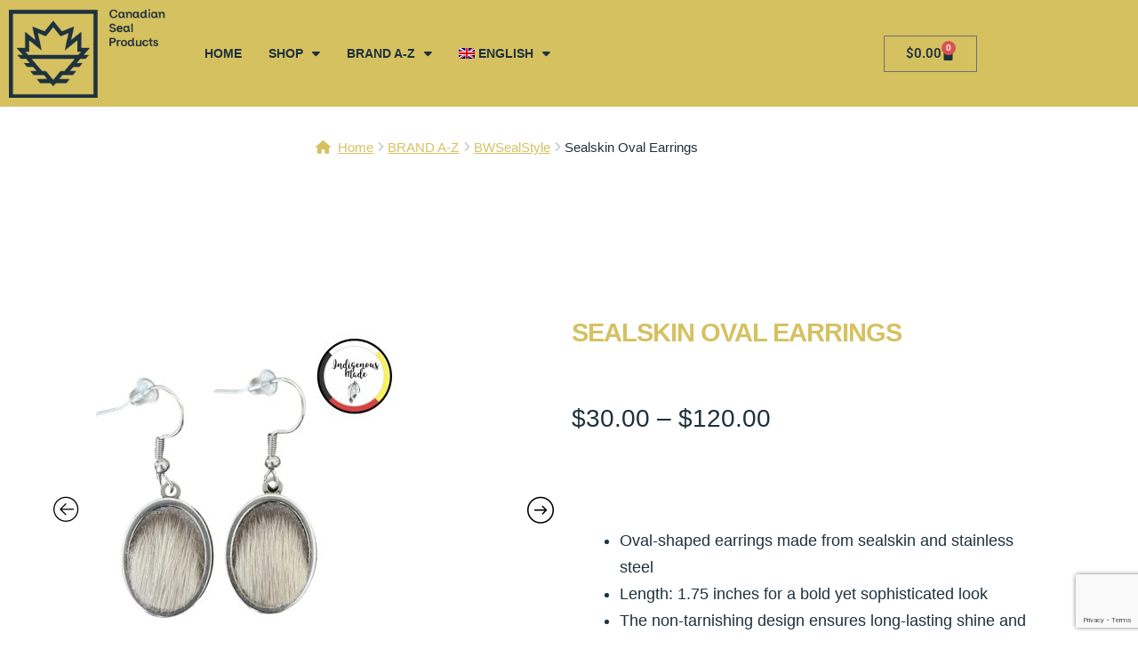

--- FILE ---
content_type: text/html; charset=UTF-8
request_url: https://shop.canadiansealproducts.com/product/sealskin-oval-earrings/
body_size: 213325
content:
<!DOCTYPE html>
<html lang="en-US">
<head>
	<meta charset="UTF-8">
		<meta name='robots' content='index, follow, max-image-preview:large, max-snippet:-1, max-video-preview:-1' />

	<!-- This site is optimized with the Yoast SEO plugin v26.6 - https://yoast.com/wordpress/plugins/seo/ -->
	<title>Sealskin Oval Earrings - Canadian Seal Products Marketplace</title>
	<meta name="description" content="Introducing the Sealskin Oval Earrings, a stunning accessory that combines elegance and durability. Crafted from high-quality natural sealskin, these oval-shaped earrings are designed to withstand the test of time, ensuring they remain as beautiful as the day you first wore them." />
	<link rel="canonical" href="https://shop.canadiansealproducts.com/product/sealskin-oval-earrings/" />
	<meta property="og:locale" content="en_US" />
	<meta property="og:type" content="article" />
	<meta property="og:title" content="Sealskin Oval Earrings - Canadian Seal Products Marketplace" />
	<meta property="og:description" content="Introducing the Sealskin Oval Earrings, a stunning accessory that combines elegance and durability. Crafted from high-quality natural sealskin, these oval-shaped earrings are designed to withstand the test of time, ensuring they remain as beautiful as the day you first wore them." />
	<meta property="og:url" content="https://shop.canadiansealproducts.com/product/sealskin-oval-earrings/" />
	<meta property="og:site_name" content="Canadian Seal Products Marketplace" />
	<meta property="article:publisher" content="https://www.facebook.com/SealingNetwork/" />
	<meta property="article:modified_time" content="2025-11-22T09:35:24+00:00" />
	<meta property="og:image" content="https://shop.canadiansealproducts.com/wp-content/uploads/2023/05/IMG_8674.jpg" />
	<meta property="og:image:width" content="1284" />
	<meta property="og:image:height" content="1269" />
	<meta property="og:image:type" content="image/jpeg" />
	<meta name="twitter:card" content="summary_large_image" />
	<meta name="twitter:site" content="@sealingnetwork" />
	<meta name="twitter:label1" content="Est. reading time" />
	<meta name="twitter:data1" content="2 minutes" />
	<script type="application/ld+json" class="yoast-schema-graph">{"@context":"https://schema.org","@graph":[{"@type":"WebPage","@id":"https://shop.canadiansealproducts.com/product/sealskin-oval-earrings/","url":"https://shop.canadiansealproducts.com/product/sealskin-oval-earrings/","name":"Sealskin Oval Earrings - Canadian Seal Products Marketplace","isPartOf":{"@id":"https://shop.canadiansealproducts.com/#website"},"primaryImageOfPage":{"@id":"https://shop.canadiansealproducts.com/product/sealskin-oval-earrings/#primaryimage"},"image":{"@id":"https://shop.canadiansealproducts.com/product/sealskin-oval-earrings/#primaryimage"},"thumbnailUrl":"https://shop.canadiansealproducts.com/wp-content/uploads/2023/05/IMG_8674.jpg","datePublished":"2023-05-15T13:03:49+00:00","dateModified":"2025-11-22T09:35:24+00:00","description":"Introducing the Sealskin Oval Earrings, a stunning accessory that combines elegance and durability. Crafted from high-quality natural sealskin, these oval-shaped earrings are designed to withstand the test of time, ensuring they remain as beautiful as the day you first wore them.","breadcrumb":{"@id":"https://shop.canadiansealproducts.com/product/sealskin-oval-earrings/#breadcrumb"},"inLanguage":"en-US","potentialAction":[{"@type":"ReadAction","target":["https://shop.canadiansealproducts.com/product/sealskin-oval-earrings/"]}]},{"@type":"ImageObject","inLanguage":"en-US","@id":"https://shop.canadiansealproducts.com/product/sealskin-oval-earrings/#primaryimage","url":"https://shop.canadiansealproducts.com/wp-content/uploads/2023/05/IMG_8674.jpg","contentUrl":"https://shop.canadiansealproducts.com/wp-content/uploads/2023/05/IMG_8674.jpg","width":1284,"height":1269},{"@type":"BreadcrumbList","@id":"https://shop.canadiansealproducts.com/product/sealskin-oval-earrings/#breadcrumb","itemListElement":[{"@type":"ListItem","position":1,"name":"Home","item":"https://shop.canadiansealproducts.com/"},{"@type":"ListItem","position":2,"name":"Shop","item":"https://shop.canadiansealproducts.com/shop/"},{"@type":"ListItem","position":3,"name":"Sealskin Oval Earrings"}]},{"@type":"WebSite","@id":"https://shop.canadiansealproducts.com/#website","url":"https://shop.canadiansealproducts.com/","name":"Canadian Seal Products Marketplace","description":"Promoting high quality, reliable and sustainable Canadian Seal Products","publisher":{"@id":"https://shop.canadiansealproducts.com/#organization"},"potentialAction":[{"@type":"SearchAction","target":{"@type":"EntryPoint","urlTemplate":"https://shop.canadiansealproducts.com/?s={search_term_string}"},"query-input":{"@type":"PropertyValueSpecification","valueRequired":true,"valueName":"search_term_string"}}],"inLanguage":"en-US"},{"@type":"Organization","@id":"https://shop.canadiansealproducts.com/#organization","name":"Canadian Seal Products Marketplace","url":"https://shop.canadiansealproducts.com/","logo":{"@type":"ImageObject","inLanguage":"en-US","@id":"https://shop.canadiansealproducts.com/#/schema/logo/image/","url":"https://shop.canadiansealproducts.com/wp-content/uploads/2020/11/logo_Canadian-Seal-Products_blue-250-v2.png","contentUrl":"https://shop.canadiansealproducts.com/wp-content/uploads/2020/11/logo_Canadian-Seal-Products_blue-250-v2.png","width":250,"height":135,"caption":"Canadian Seal Products Marketplace"},"image":{"@id":"https://shop.canadiansealproducts.com/#/schema/logo/image/"},"sameAs":["https://www.facebook.com/SealingNetwork/","https://x.com/sealingnetwork","https://www.instagram.com/sealingnetwork/","https://www.youtube.com/channel/UCCexYAnE7YTE-JZGs2e4jIQ"]}]}</script>
	<!-- / Yoast SEO plugin. -->


<link rel='dns-prefetch' href='//maps.googleapis.com' />
<link rel='dns-prefetch' href='//www.google.com' />
<link rel='dns-prefetch' href='//capi-automation.s3.us-east-2.amazonaws.com' />
<link rel='dns-prefetch' href='//fonts.googleapis.com' />
<link rel='dns-prefetch' href='//www.googletagmanager.com' />
<link rel="alternate" type="application/rss+xml" title="Canadian Seal Products Marketplace &raquo; Feed" href="https://shop.canadiansealproducts.com/feed/" />
<link rel="alternate" type="application/rss+xml" title="Canadian Seal Products Marketplace &raquo; Comments Feed" href="https://shop.canadiansealproducts.com/comments/feed/" />
<link rel="alternate" type="application/rss+xml" title="Canadian Seal Products Marketplace &raquo; Sealskin Oval Earrings Comments Feed" href="https://shop.canadiansealproducts.com/product/sealskin-oval-earrings/feed/" />
<link rel="alternate" title="oEmbed (JSON)" type="application/json+oembed" href="https://shop.canadiansealproducts.com/wp-json/oembed/1.0/embed?url=https%3A%2F%2Fshop.canadiansealproducts.com%2Fproduct%2Fsealskin-oval-earrings%2F" />
<link rel="alternate" title="oEmbed (XML)" type="text/xml+oembed" href="https://shop.canadiansealproducts.com/wp-json/oembed/1.0/embed?url=https%3A%2F%2Fshop.canadiansealproducts.com%2Fproduct%2Fsealskin-oval-earrings%2F&#038;format=xml" />
<style id='wp-img-auto-sizes-contain-inline-css'>
img:is([sizes=auto i],[sizes^="auto," i]){contain-intrinsic-size:3000px 1500px}
/*# sourceURL=wp-img-auto-sizes-contain-inline-css */
</style>
<link rel='stylesheet' id='dashicons-css' href='https://shop.canadiansealproducts.com/wp-includes/css/dashicons.min.css?ver=6.9' media='all' />

<link rel='stylesheet' id='dokan-shipping-block-checkout-support-css' href='https://shop.canadiansealproducts.com/wp-content/plugins/dokan-pro/assets/blocks/shipping/index.css?ver=9799136811508b406b2e' media='all' />
<style id='wp-emoji-styles-inline-css'>

	img.wp-smiley, img.emoji {
		display: inline !important;
		border: none !important;
		box-shadow: none !important;
		height: 1em !important;
		width: 1em !important;
		margin: 0 0.07em !important;
		vertical-align: -0.1em !important;
		background: none !important;
		padding: 0 !important;
	}
/*# sourceURL=wp-emoji-styles-inline-css */
</style>
<link rel='stylesheet' id='wp-block-library-css' href='https://shop.canadiansealproducts.com/wp-includes/css/dist/block-library/style.min.css?ver=6.9' media='all' />
<style id='wp-block-library-theme-inline-css'>
.wp-block-audio :where(figcaption){color:#555;font-size:13px;text-align:center}.is-dark-theme .wp-block-audio :where(figcaption){color:#ffffffa6}.wp-block-audio{margin:0 0 1em}.wp-block-code{border:1px solid #ccc;border-radius:4px;font-family:Menlo,Consolas,monaco,monospace;padding:.8em 1em}.wp-block-embed :where(figcaption){color:#555;font-size:13px;text-align:center}.is-dark-theme .wp-block-embed :where(figcaption){color:#ffffffa6}.wp-block-embed{margin:0 0 1em}.blocks-gallery-caption{color:#555;font-size:13px;text-align:center}.is-dark-theme .blocks-gallery-caption{color:#ffffffa6}:root :where(.wp-block-image figcaption){color:#555;font-size:13px;text-align:center}.is-dark-theme :root :where(.wp-block-image figcaption){color:#ffffffa6}.wp-block-image{margin:0 0 1em}.wp-block-pullquote{border-bottom:4px solid;border-top:4px solid;color:currentColor;margin-bottom:1.75em}.wp-block-pullquote :where(cite),.wp-block-pullquote :where(footer),.wp-block-pullquote__citation{color:currentColor;font-size:.8125em;font-style:normal;text-transform:uppercase}.wp-block-quote{border-left:.25em solid;margin:0 0 1.75em;padding-left:1em}.wp-block-quote cite,.wp-block-quote footer{color:currentColor;font-size:.8125em;font-style:normal;position:relative}.wp-block-quote:where(.has-text-align-right){border-left:none;border-right:.25em solid;padding-left:0;padding-right:1em}.wp-block-quote:where(.has-text-align-center){border:none;padding-left:0}.wp-block-quote.is-large,.wp-block-quote.is-style-large,.wp-block-quote:where(.is-style-plain){border:none}.wp-block-search .wp-block-search__label{font-weight:700}.wp-block-search__button{border:1px solid #ccc;padding:.375em .625em}:where(.wp-block-group.has-background){padding:1.25em 2.375em}.wp-block-separator.has-css-opacity{opacity:.4}.wp-block-separator{border:none;border-bottom:2px solid;margin-left:auto;margin-right:auto}.wp-block-separator.has-alpha-channel-opacity{opacity:1}.wp-block-separator:not(.is-style-wide):not(.is-style-dots){width:100px}.wp-block-separator.has-background:not(.is-style-dots){border-bottom:none;height:1px}.wp-block-separator.has-background:not(.is-style-wide):not(.is-style-dots){height:2px}.wp-block-table{margin:0 0 1em}.wp-block-table td,.wp-block-table th{word-break:normal}.wp-block-table :where(figcaption){color:#555;font-size:13px;text-align:center}.is-dark-theme .wp-block-table :where(figcaption){color:#ffffffa6}.wp-block-video :where(figcaption){color:#555;font-size:13px;text-align:center}.is-dark-theme .wp-block-video :where(figcaption){color:#ffffffa6}.wp-block-video{margin:0 0 1em}:root :where(.wp-block-template-part.has-background){margin-bottom:0;margin-top:0;padding:1.25em 2.375em}
/*# sourceURL=/wp-includes/css/dist/block-library/theme.min.css */
</style>
<style id='classic-theme-styles-inline-css'>
/*! This file is auto-generated */
.wp-block-button__link{color:#fff;background-color:#32373c;border-radius:9999px;box-shadow:none;text-decoration:none;padding:calc(.667em + 2px) calc(1.333em + 2px);font-size:1.125em}.wp-block-file__button{background:#32373c;color:#fff;text-decoration:none}
/*# sourceURL=/wp-includes/css/classic-themes.min.css */
</style>
<link rel='stylesheet' id='storefront-gutenberg-blocks-css' href='https://shop.canadiansealproducts.com/wp-content/themes/storefront/assets/css/base/gutenberg-blocks.css?ver=4.6.1' media='all' />
<style id='storefront-gutenberg-blocks-inline-css'>

				.wp-block-button__link:not(.has-text-color) {
					color: #333333;
				}

				.wp-block-button__link:not(.has-text-color):hover,
				.wp-block-button__link:not(.has-text-color):focus,
				.wp-block-button__link:not(.has-text-color):active {
					color: #333333;
				}

				.wp-block-button__link:not(.has-background) {
					background-color: #eeeeee;
				}

				.wp-block-button__link:not(.has-background):hover,
				.wp-block-button__link:not(.has-background):focus,
				.wp-block-button__link:not(.has-background):active {
					border-color: #d5d5d5;
					background-color: #d5d5d5;
				}

				.wc-block-grid__products .wc-block-grid__product .wp-block-button__link {
					background-color: #eeeeee;
					border-color: #eeeeee;
					color: #333333;
				}

				.wp-block-quote footer,
				.wp-block-quote cite,
				.wp-block-quote__citation {
					color: #6d6d6d;
				}

				.wp-block-pullquote cite,
				.wp-block-pullquote footer,
				.wp-block-pullquote__citation {
					color: #6d6d6d;
				}

				.wp-block-image figcaption {
					color: #6d6d6d;
				}

				.wp-block-separator.is-style-dots::before {
					color: #333333;
				}

				.wp-block-file a.wp-block-file__button {
					color: #333333;
					background-color: #eeeeee;
					border-color: #eeeeee;
				}

				.wp-block-file a.wp-block-file__button:hover,
				.wp-block-file a.wp-block-file__button:focus,
				.wp-block-file a.wp-block-file__button:active {
					color: #333333;
					background-color: #d5d5d5;
				}

				.wp-block-code,
				.wp-block-preformatted pre {
					color: #6d6d6d;
				}

				.wp-block-table:not( .has-background ):not( .is-style-stripes ) tbody tr:nth-child(2n) td {
					background-color: #fdfdfd;
				}

				.wp-block-cover .wp-block-cover__inner-container h1:not(.has-text-color),
				.wp-block-cover .wp-block-cover__inner-container h2:not(.has-text-color),
				.wp-block-cover .wp-block-cover__inner-container h3:not(.has-text-color),
				.wp-block-cover .wp-block-cover__inner-container h4:not(.has-text-color),
				.wp-block-cover .wp-block-cover__inner-container h5:not(.has-text-color),
				.wp-block-cover .wp-block-cover__inner-container h6:not(.has-text-color) {
					color: #000000;
				}

				.wc-block-components-price-slider__range-input-progress,
				.rtl .wc-block-components-price-slider__range-input-progress {
					--range-color: #7f54b3;
				}

				/* Target only IE11 */
				@media all and (-ms-high-contrast: none), (-ms-high-contrast: active) {
					.wc-block-components-price-slider__range-input-progress {
						background: #7f54b3;
					}
				}

				.wc-block-components-button:not(.is-link) {
					background-color: #333333;
					color: #ffffff;
				}

				.wc-block-components-button:not(.is-link):hover,
				.wc-block-components-button:not(.is-link):focus,
				.wc-block-components-button:not(.is-link):active {
					background-color: #1a1a1a;
					color: #ffffff;
				}

				.wc-block-components-button:not(.is-link):disabled {
					background-color: #333333;
					color: #ffffff;
				}

				.wc-block-cart__submit-container {
					background-color: #ffffff;
				}

				.wc-block-cart__submit-container::before {
					color: rgba(220,220,220,0.5);
				}

				.wc-block-components-order-summary-item__quantity {
					background-color: #ffffff;
					border-color: #6d6d6d;
					box-shadow: 0 0 0 2px #ffffff;
					color: #6d6d6d;
				}
			
/*# sourceURL=storefront-gutenberg-blocks-inline-css */
</style>
<style id='global-styles-inline-css'>
:root{--wp--preset--aspect-ratio--square: 1;--wp--preset--aspect-ratio--4-3: 4/3;--wp--preset--aspect-ratio--3-4: 3/4;--wp--preset--aspect-ratio--3-2: 3/2;--wp--preset--aspect-ratio--2-3: 2/3;--wp--preset--aspect-ratio--16-9: 16/9;--wp--preset--aspect-ratio--9-16: 9/16;--wp--preset--color--black: #000000;--wp--preset--color--cyan-bluish-gray: #abb8c3;--wp--preset--color--white: #ffffff;--wp--preset--color--pale-pink: #f78da7;--wp--preset--color--vivid-red: #cf2e2e;--wp--preset--color--luminous-vivid-orange: #ff6900;--wp--preset--color--luminous-vivid-amber: #fcb900;--wp--preset--color--light-green-cyan: #7bdcb5;--wp--preset--color--vivid-green-cyan: #00d084;--wp--preset--color--pale-cyan-blue: #8ed1fc;--wp--preset--color--vivid-cyan-blue: #0693e3;--wp--preset--color--vivid-purple: #9b51e0;--wp--preset--gradient--vivid-cyan-blue-to-vivid-purple: linear-gradient(135deg,rgb(6,147,227) 0%,rgb(155,81,224) 100%);--wp--preset--gradient--light-green-cyan-to-vivid-green-cyan: linear-gradient(135deg,rgb(122,220,180) 0%,rgb(0,208,130) 100%);--wp--preset--gradient--luminous-vivid-amber-to-luminous-vivid-orange: linear-gradient(135deg,rgb(252,185,0) 0%,rgb(255,105,0) 100%);--wp--preset--gradient--luminous-vivid-orange-to-vivid-red: linear-gradient(135deg,rgb(255,105,0) 0%,rgb(207,46,46) 100%);--wp--preset--gradient--very-light-gray-to-cyan-bluish-gray: linear-gradient(135deg,rgb(238,238,238) 0%,rgb(169,184,195) 100%);--wp--preset--gradient--cool-to-warm-spectrum: linear-gradient(135deg,rgb(74,234,220) 0%,rgb(151,120,209) 20%,rgb(207,42,186) 40%,rgb(238,44,130) 60%,rgb(251,105,98) 80%,rgb(254,248,76) 100%);--wp--preset--gradient--blush-light-purple: linear-gradient(135deg,rgb(255,206,236) 0%,rgb(152,150,240) 100%);--wp--preset--gradient--blush-bordeaux: linear-gradient(135deg,rgb(254,205,165) 0%,rgb(254,45,45) 50%,rgb(107,0,62) 100%);--wp--preset--gradient--luminous-dusk: linear-gradient(135deg,rgb(255,203,112) 0%,rgb(199,81,192) 50%,rgb(65,88,208) 100%);--wp--preset--gradient--pale-ocean: linear-gradient(135deg,rgb(255,245,203) 0%,rgb(182,227,212) 50%,rgb(51,167,181) 100%);--wp--preset--gradient--electric-grass: linear-gradient(135deg,rgb(202,248,128) 0%,rgb(113,206,126) 100%);--wp--preset--gradient--midnight: linear-gradient(135deg,rgb(2,3,129) 0%,rgb(40,116,252) 100%);--wp--preset--font-size--small: 14px;--wp--preset--font-size--medium: 23px;--wp--preset--font-size--large: 26px;--wp--preset--font-size--x-large: 42px;--wp--preset--font-size--normal: 16px;--wp--preset--font-size--huge: 37px;--wp--preset--spacing--20: 0.44rem;--wp--preset--spacing--30: 0.67rem;--wp--preset--spacing--40: 1rem;--wp--preset--spacing--50: 1.5rem;--wp--preset--spacing--60: 2.25rem;--wp--preset--spacing--70: 3.38rem;--wp--preset--spacing--80: 5.06rem;--wp--preset--shadow--natural: 6px 6px 9px rgba(0, 0, 0, 0.2);--wp--preset--shadow--deep: 12px 12px 50px rgba(0, 0, 0, 0.4);--wp--preset--shadow--sharp: 6px 6px 0px rgba(0, 0, 0, 0.2);--wp--preset--shadow--outlined: 6px 6px 0px -3px rgb(255, 255, 255), 6px 6px rgb(0, 0, 0);--wp--preset--shadow--crisp: 6px 6px 0px rgb(0, 0, 0);}:root :where(.is-layout-flow) > :first-child{margin-block-start: 0;}:root :where(.is-layout-flow) > :last-child{margin-block-end: 0;}:root :where(.is-layout-flow) > *{margin-block-start: 24px;margin-block-end: 0;}:root :where(.is-layout-constrained) > :first-child{margin-block-start: 0;}:root :where(.is-layout-constrained) > :last-child{margin-block-end: 0;}:root :where(.is-layout-constrained) > *{margin-block-start: 24px;margin-block-end: 0;}:root :where(.is-layout-flex){gap: 24px;}:root :where(.is-layout-grid){gap: 24px;}body .is-layout-flex{display: flex;}.is-layout-flex{flex-wrap: wrap;align-items: center;}.is-layout-flex > :is(*, div){margin: 0;}body .is-layout-grid{display: grid;}.is-layout-grid > :is(*, div){margin: 0;}.has-black-color{color: var(--wp--preset--color--black) !important;}.has-cyan-bluish-gray-color{color: var(--wp--preset--color--cyan-bluish-gray) !important;}.has-white-color{color: var(--wp--preset--color--white) !important;}.has-pale-pink-color{color: var(--wp--preset--color--pale-pink) !important;}.has-vivid-red-color{color: var(--wp--preset--color--vivid-red) !important;}.has-luminous-vivid-orange-color{color: var(--wp--preset--color--luminous-vivid-orange) !important;}.has-luminous-vivid-amber-color{color: var(--wp--preset--color--luminous-vivid-amber) !important;}.has-light-green-cyan-color{color: var(--wp--preset--color--light-green-cyan) !important;}.has-vivid-green-cyan-color{color: var(--wp--preset--color--vivid-green-cyan) !important;}.has-pale-cyan-blue-color{color: var(--wp--preset--color--pale-cyan-blue) !important;}.has-vivid-cyan-blue-color{color: var(--wp--preset--color--vivid-cyan-blue) !important;}.has-vivid-purple-color{color: var(--wp--preset--color--vivid-purple) !important;}.has-black-background-color{background-color: var(--wp--preset--color--black) !important;}.has-cyan-bluish-gray-background-color{background-color: var(--wp--preset--color--cyan-bluish-gray) !important;}.has-white-background-color{background-color: var(--wp--preset--color--white) !important;}.has-pale-pink-background-color{background-color: var(--wp--preset--color--pale-pink) !important;}.has-vivid-red-background-color{background-color: var(--wp--preset--color--vivid-red) !important;}.has-luminous-vivid-orange-background-color{background-color: var(--wp--preset--color--luminous-vivid-orange) !important;}.has-luminous-vivid-amber-background-color{background-color: var(--wp--preset--color--luminous-vivid-amber) !important;}.has-light-green-cyan-background-color{background-color: var(--wp--preset--color--light-green-cyan) !important;}.has-vivid-green-cyan-background-color{background-color: var(--wp--preset--color--vivid-green-cyan) !important;}.has-pale-cyan-blue-background-color{background-color: var(--wp--preset--color--pale-cyan-blue) !important;}.has-vivid-cyan-blue-background-color{background-color: var(--wp--preset--color--vivid-cyan-blue) !important;}.has-vivid-purple-background-color{background-color: var(--wp--preset--color--vivid-purple) !important;}.has-black-border-color{border-color: var(--wp--preset--color--black) !important;}.has-cyan-bluish-gray-border-color{border-color: var(--wp--preset--color--cyan-bluish-gray) !important;}.has-white-border-color{border-color: var(--wp--preset--color--white) !important;}.has-pale-pink-border-color{border-color: var(--wp--preset--color--pale-pink) !important;}.has-vivid-red-border-color{border-color: var(--wp--preset--color--vivid-red) !important;}.has-luminous-vivid-orange-border-color{border-color: var(--wp--preset--color--luminous-vivid-orange) !important;}.has-luminous-vivid-amber-border-color{border-color: var(--wp--preset--color--luminous-vivid-amber) !important;}.has-light-green-cyan-border-color{border-color: var(--wp--preset--color--light-green-cyan) !important;}.has-vivid-green-cyan-border-color{border-color: var(--wp--preset--color--vivid-green-cyan) !important;}.has-pale-cyan-blue-border-color{border-color: var(--wp--preset--color--pale-cyan-blue) !important;}.has-vivid-cyan-blue-border-color{border-color: var(--wp--preset--color--vivid-cyan-blue) !important;}.has-vivid-purple-border-color{border-color: var(--wp--preset--color--vivid-purple) !important;}.has-vivid-cyan-blue-to-vivid-purple-gradient-background{background: var(--wp--preset--gradient--vivid-cyan-blue-to-vivid-purple) !important;}.has-light-green-cyan-to-vivid-green-cyan-gradient-background{background: var(--wp--preset--gradient--light-green-cyan-to-vivid-green-cyan) !important;}.has-luminous-vivid-amber-to-luminous-vivid-orange-gradient-background{background: var(--wp--preset--gradient--luminous-vivid-amber-to-luminous-vivid-orange) !important;}.has-luminous-vivid-orange-to-vivid-red-gradient-background{background: var(--wp--preset--gradient--luminous-vivid-orange-to-vivid-red) !important;}.has-very-light-gray-to-cyan-bluish-gray-gradient-background{background: var(--wp--preset--gradient--very-light-gray-to-cyan-bluish-gray) !important;}.has-cool-to-warm-spectrum-gradient-background{background: var(--wp--preset--gradient--cool-to-warm-spectrum) !important;}.has-blush-light-purple-gradient-background{background: var(--wp--preset--gradient--blush-light-purple) !important;}.has-blush-bordeaux-gradient-background{background: var(--wp--preset--gradient--blush-bordeaux) !important;}.has-luminous-dusk-gradient-background{background: var(--wp--preset--gradient--luminous-dusk) !important;}.has-pale-ocean-gradient-background{background: var(--wp--preset--gradient--pale-ocean) !important;}.has-electric-grass-gradient-background{background: var(--wp--preset--gradient--electric-grass) !important;}.has-midnight-gradient-background{background: var(--wp--preset--gradient--midnight) !important;}.has-small-font-size{font-size: var(--wp--preset--font-size--small) !important;}.has-medium-font-size{font-size: var(--wp--preset--font-size--medium) !important;}.has-large-font-size{font-size: var(--wp--preset--font-size--large) !important;}.has-x-large-font-size{font-size: var(--wp--preset--font-size--x-large) !important;}
:root :where(.wp-block-pullquote){font-size: 1.5em;line-height: 1.6;}
/*# sourceURL=global-styles-inline-css */
</style>
<style id='woocommerce-inline-inline-css'>
.woocommerce form .form-row .required { visibility: visible; }
/*# sourceURL=woocommerce-inline-inline-css */
</style>
<link rel='stylesheet' id='wpml-legacy-dropdown-0-css' href='https://shop.canadiansealproducts.com/wp-content/plugins/sitepress-multilingual-cms/templates/language-switchers/legacy-dropdown/style.min.css?ver=1' media='all' />
<link rel='stylesheet' id='wpml-menu-item-0-css' href='https://shop.canadiansealproducts.com/wp-content/plugins/sitepress-multilingual-cms/templates/language-switchers/menu-item/style.min.css?ver=1' media='all' />
<link rel='stylesheet' id='cms-navigation-style-base-css' href='https://shop.canadiansealproducts.com/wp-content/plugins/wpml-cms-nav/res/css/cms-navigation-base.css?ver=1.5.6' media='screen' />
<link rel='stylesheet' id='cms-navigation-style-css' href='https://shop.canadiansealproducts.com/wp-content/plugins/wpml-cms-nav/res/css/cms-navigation.css?ver=1.5.6' media='screen' />
<link rel='stylesheet' id='storefront-style-css' href='https://shop.canadiansealproducts.com/wp-content/themes/storefront/style.css?ver=4.6.1' media='all' />
<style id='storefront-style-inline-css'>

			.main-navigation ul li a,
			.site-title a,
			ul.menu li a,
			.site-branding h1 a,
			button.menu-toggle,
			button.menu-toggle:hover,
			.handheld-navigation .dropdown-toggle {
				color: #333333;
			}

			button.menu-toggle,
			button.menu-toggle:hover {
				border-color: #333333;
			}

			.main-navigation ul li a:hover,
			.main-navigation ul li:hover > a,
			.site-title a:hover,
			.site-header ul.menu li.current-menu-item > a {
				color: #747474;
			}

			table:not( .has-background ) th {
				background-color: #f8f8f8;
			}

			table:not( .has-background ) tbody td {
				background-color: #fdfdfd;
			}

			table:not( .has-background ) tbody tr:nth-child(2n) td,
			fieldset,
			fieldset legend {
				background-color: #fbfbfb;
			}

			.site-header,
			.secondary-navigation ul ul,
			.main-navigation ul.menu > li.menu-item-has-children:after,
			.secondary-navigation ul.menu ul,
			.storefront-handheld-footer-bar,
			.storefront-handheld-footer-bar ul li > a,
			.storefront-handheld-footer-bar ul li.search .site-search,
			button.menu-toggle,
			button.menu-toggle:hover {
				background-color: #ffffff;
			}

			p.site-description,
			.site-header,
			.storefront-handheld-footer-bar {
				color: #404040;
			}

			button.menu-toggle:after,
			button.menu-toggle:before,
			button.menu-toggle span:before {
				background-color: #333333;
			}

			h1, h2, h3, h4, h5, h6, .wc-block-grid__product-title {
				color: #333333;
			}

			.widget h1 {
				border-bottom-color: #333333;
			}

			body,
			.secondary-navigation a {
				color: #6d6d6d;
			}

			.widget-area .widget a,
			.hentry .entry-header .posted-on a,
			.hentry .entry-header .post-author a,
			.hentry .entry-header .post-comments a,
			.hentry .entry-header .byline a {
				color: #727272;
			}

			a {
				color: #7f54b3;
			}

			a:focus,
			button:focus,
			.button.alt:focus,
			input:focus,
			textarea:focus,
			input[type="button"]:focus,
			input[type="reset"]:focus,
			input[type="submit"]:focus,
			input[type="email"]:focus,
			input[type="tel"]:focus,
			input[type="url"]:focus,
			input[type="password"]:focus,
			input[type="search"]:focus {
				outline-color: #7f54b3;
			}

			button, input[type="button"], input[type="reset"], input[type="submit"], .button, .widget a.button {
				background-color: #eeeeee;
				border-color: #eeeeee;
				color: #333333;
			}

			button:hover, input[type="button"]:hover, input[type="reset"]:hover, input[type="submit"]:hover, .button:hover, .widget a.button:hover {
				background-color: #d5d5d5;
				border-color: #d5d5d5;
				color: #333333;
			}

			button.alt, input[type="button"].alt, input[type="reset"].alt, input[type="submit"].alt, .button.alt, .widget-area .widget a.button.alt {
				background-color: #333333;
				border-color: #333333;
				color: #ffffff;
			}

			button.alt:hover, input[type="button"].alt:hover, input[type="reset"].alt:hover, input[type="submit"].alt:hover, .button.alt:hover, .widget-area .widget a.button.alt:hover {
				background-color: #1a1a1a;
				border-color: #1a1a1a;
				color: #ffffff;
			}

			.pagination .page-numbers li .page-numbers.current {
				background-color: #e6e6e6;
				color: #636363;
			}

			#comments .comment-list .comment-content .comment-text {
				background-color: #f8f8f8;
			}

			.site-footer {
				background-color: #f0f0f0;
				color: #6d6d6d;
			}

			.site-footer a:not(.button):not(.components-button) {
				color: #333333;
			}

			.site-footer .storefront-handheld-footer-bar a:not(.button):not(.components-button) {
				color: #333333;
			}

			.site-footer h1, .site-footer h2, .site-footer h3, .site-footer h4, .site-footer h5, .site-footer h6, .site-footer .widget .widget-title, .site-footer .widget .widgettitle {
				color: #333333;
			}

			.page-template-template-homepage.has-post-thumbnail .type-page.has-post-thumbnail .entry-title {
				color: #000000;
			}

			.page-template-template-homepage.has-post-thumbnail .type-page.has-post-thumbnail .entry-content {
				color: #000000;
			}

			@media screen and ( min-width: 768px ) {
				.secondary-navigation ul.menu a:hover {
					color: #595959;
				}

				.secondary-navigation ul.menu a {
					color: #404040;
				}

				.main-navigation ul.menu ul.sub-menu,
				.main-navigation ul.nav-menu ul.children {
					background-color: #f0f0f0;
				}

				.site-header {
					border-bottom-color: #f0f0f0;
				}
			}
/*# sourceURL=storefront-style-inline-css */
</style>
<link rel='stylesheet' id='storefront-icons-css' href='https://shop.canadiansealproducts.com/wp-content/themes/storefront/assets/css/base/icons.css?ver=4.6.1' media='all' />
<link rel='stylesheet' id='storefront-fonts-css' href='https://fonts.googleapis.com/css?family=Source+Sans+Pro%3A400%2C300%2C300italic%2C400italic%2C600%2C700%2C900&#038;subset=latin%2Clatin-ext&#038;ver=4.6.1' media='all' />
<link rel='stylesheet' id='elementor-frontend-css' href='https://shop.canadiansealproducts.com/wp-content/plugins/elementor/assets/css/frontend.min.css?ver=3.34.0' media='all' />
<link rel='stylesheet' id='widget-image-css' href='https://shop.canadiansealproducts.com/wp-content/plugins/elementor/assets/css/widget-image.min.css?ver=3.34.0' media='all' />
<link rel='stylesheet' id='widget-nav-menu-css' href='https://shop.canadiansealproducts.com/wp-content/plugins/elementor-pro/assets/css/widget-nav-menu.min.css?ver=3.33.1' media='all' />
<link rel='stylesheet' id='widget-woocommerce-menu-cart-css' href='https://shop.canadiansealproducts.com/wp-content/plugins/elementor-pro/assets/css/widget-woocommerce-menu-cart.min.css?ver=3.33.1' media='all' />
<link rel='stylesheet' id='widget-social-icons-css' href='https://shop.canadiansealproducts.com/wp-content/plugins/elementor/assets/css/widget-social-icons.min.css?ver=3.34.0' media='all' />
<link rel='stylesheet' id='e-apple-webkit-css' href='https://shop.canadiansealproducts.com/wp-content/plugins/elementor/assets/css/conditionals/apple-webkit.min.css?ver=3.34.0' media='all' />
<link rel='stylesheet' id='widget-woocommerce-product-images-css' href='https://shop.canadiansealproducts.com/wp-content/plugins/elementor-pro/assets/css/widget-woocommerce-product-images.min.css?ver=3.33.1' media='all' />
<link rel='stylesheet' id='widget-heading-css' href='https://shop.canadiansealproducts.com/wp-content/plugins/elementor/assets/css/widget-heading.min.css?ver=3.34.0' media='all' />
<link rel='stylesheet' id='widget-woocommerce-product-price-css' href='https://shop.canadiansealproducts.com/wp-content/plugins/elementor-pro/assets/css/widget-woocommerce-product-price.min.css?ver=3.33.1' media='all' />
<link rel='stylesheet' id='widget-woocommerce-product-add-to-cart-css' href='https://shop.canadiansealproducts.com/wp-content/plugins/elementor-pro/assets/css/widget-woocommerce-product-add-to-cart.min.css?ver=3.33.1' media='all' />
<link rel='stylesheet' id='widget-share-buttons-css' href='https://shop.canadiansealproducts.com/wp-content/plugins/elementor-pro/assets/css/widget-share-buttons.min.css?ver=3.33.1' media='all' />
<link rel='stylesheet' id='elementor-icons-shared-0-css' href='https://shop.canadiansealproducts.com/wp-content/plugins/elementor/assets/lib/font-awesome/css/fontawesome.min.css?ver=5.15.3' media='all' />
<link rel='stylesheet' id='elementor-icons-fa-solid-css' href='https://shop.canadiansealproducts.com/wp-content/plugins/elementor/assets/lib/font-awesome/css/solid.min.css?ver=5.15.3' media='all' />
<link rel='stylesheet' id='elementor-icons-fa-brands-css' href='https://shop.canadiansealproducts.com/wp-content/plugins/elementor/assets/lib/font-awesome/css/brands.min.css?ver=5.15.3' media='all' />
<link rel='stylesheet' id='widget-woocommerce-product-data-tabs-css' href='https://shop.canadiansealproducts.com/wp-content/plugins/elementor-pro/assets/css/widget-woocommerce-product-data-tabs.min.css?ver=3.33.1' media='all' />
<link rel='stylesheet' id='widget-woocommerce-products-css' href='https://shop.canadiansealproducts.com/wp-content/plugins/elementor-pro/assets/css/widget-woocommerce-products.min.css?ver=3.33.1' media='all' />
<link rel='stylesheet' id='elementor-icons-css' href='https://shop.canadiansealproducts.com/wp-content/plugins/elementor/assets/lib/eicons/css/elementor-icons.min.css?ver=5.45.0' media='all' />
<link rel='stylesheet' id='elementor-post-33-css' href='https://shop.canadiansealproducts.com/wp-content/uploads/elementor/css/post-33.css?ver=1767654861' media='all' />
<link rel='stylesheet' id='elementor-post-7923-css' href='https://shop.canadiansealproducts.com/wp-content/uploads/elementor/css/post-7923.css?ver=1767654862' media='all' />
<link rel='stylesheet' id='elementor-post-928-css' href='https://shop.canadiansealproducts.com/wp-content/uploads/elementor/css/post-928.css?ver=1767654862' media='all' />
<link rel='stylesheet' id='elementor-post-196-css' href='https://shop.canadiansealproducts.com/wp-content/uploads/elementor/css/post-196.css?ver=1767654952' media='all' />
<link rel='stylesheet' id='dokan-style-css' href='https://shop.canadiansealproducts.com/wp-content/plugins/dokan-lite/assets/css/style.css?ver=1767654561' media='all' />
<style id='dokan-style-inline-css'>
.woocommerce-noreviews::before, .woocommerce-info::before, .woocommerce-error::before {font-weight: 900;}
/*# sourceURL=dokan-style-inline-css */
</style>
<link rel='stylesheet' id='dokan-modal-css' href='https://shop.canadiansealproducts.com/wp-content/plugins/dokan-lite/assets/vendors/izimodal/iziModal.min.css?ver=1767654561' media='all' />
<link rel='stylesheet' id='dokan-fontawesome-css' href='https://shop.canadiansealproducts.com/wp-content/plugins/dokan-lite/assets/vendors/font-awesome/css/font-awesome.min.css?ver=4.2.5' media='all' />
<link rel='stylesheet' id='dokan-select2-css-css' href='https://shop.canadiansealproducts.com/wp-content/plugins/dokan-lite/assets/vendors/select2/select2.css?ver=4.2.5' media='all' />
<link rel='stylesheet' id='storefront-woocommerce-style-css' href='https://shop.canadiansealproducts.com/wp-content/themes/storefront/assets/css/woocommerce/woocommerce.css?ver=4.6.1' media='all' />
<style id='storefront-woocommerce-style-inline-css'>
@font-face {
				font-family: star;
				src: url(https://shop.canadiansealproducts.com/wp-content/plugins/woocommerce/assets/fonts/star.eot);
				src:
					url(https://shop.canadiansealproducts.com/wp-content/plugins/woocommerce/assets/fonts/star.eot?#iefix) format("embedded-opentype"),
					url(https://shop.canadiansealproducts.com/wp-content/plugins/woocommerce/assets/fonts/star.woff) format("woff"),
					url(https://shop.canadiansealproducts.com/wp-content/plugins/woocommerce/assets/fonts/star.ttf) format("truetype"),
					url(https://shop.canadiansealproducts.com/wp-content/plugins/woocommerce/assets/fonts/star.svg#star) format("svg");
				font-weight: 400;
				font-style: normal;
			}
			@font-face {
				font-family: WooCommerce;
				src: url(https://shop.canadiansealproducts.com/wp-content/plugins/woocommerce/assets/fonts/WooCommerce.eot);
				src:
					url(https://shop.canadiansealproducts.com/wp-content/plugins/woocommerce/assets/fonts/WooCommerce.eot?#iefix) format("embedded-opentype"),
					url(https://shop.canadiansealproducts.com/wp-content/plugins/woocommerce/assets/fonts/WooCommerce.woff) format("woff"),
					url(https://shop.canadiansealproducts.com/wp-content/plugins/woocommerce/assets/fonts/WooCommerce.ttf) format("truetype"),
					url(https://shop.canadiansealproducts.com/wp-content/plugins/woocommerce/assets/fonts/WooCommerce.svg#WooCommerce) format("svg");
				font-weight: 400;
				font-style: normal;
			}

			a.cart-contents,
			.site-header-cart .widget_shopping_cart a {
				color: #333333;
			}

			a.cart-contents:hover,
			.site-header-cart .widget_shopping_cart a:hover,
			.site-header-cart:hover > li > a {
				color: #747474;
			}

			table.cart td.product-remove,
			table.cart td.actions {
				border-top-color: #ffffff;
			}

			.storefront-handheld-footer-bar ul li.cart .count {
				background-color: #333333;
				color: #ffffff;
				border-color: #ffffff;
			}

			.woocommerce-tabs ul.tabs li.active a,
			ul.products li.product .price,
			.onsale,
			.wc-block-grid__product-onsale,
			.widget_search form:before,
			.widget_product_search form:before {
				color: #6d6d6d;
			}

			.woocommerce-breadcrumb a,
			a.woocommerce-review-link,
			.product_meta a {
				color: #727272;
			}

			.wc-block-grid__product-onsale,
			.onsale {
				border-color: #6d6d6d;
			}

			.star-rating span:before,
			.quantity .plus, .quantity .minus,
			p.stars a:hover:after,
			p.stars a:after,
			.star-rating span:before,
			#payment .payment_methods li input[type=radio]:first-child:checked+label:before {
				color: #7f54b3;
			}

			.widget_price_filter .ui-slider .ui-slider-range,
			.widget_price_filter .ui-slider .ui-slider-handle {
				background-color: #7f54b3;
			}

			.order_details {
				background-color: #f8f8f8;
			}

			.order_details > li {
				border-bottom: 1px dotted #e3e3e3;
			}

			.order_details:before,
			.order_details:after {
				background: -webkit-linear-gradient(transparent 0,transparent 0),-webkit-linear-gradient(135deg,#f8f8f8 33.33%,transparent 33.33%),-webkit-linear-gradient(45deg,#f8f8f8 33.33%,transparent 33.33%)
			}

			#order_review {
				background-color: #ffffff;
			}

			#payment .payment_methods > li .payment_box,
			#payment .place-order {
				background-color: #fafafa;
			}

			#payment .payment_methods > li:not(.woocommerce-notice) {
				background-color: #f5f5f5;
			}

			#payment .payment_methods > li:not(.woocommerce-notice):hover {
				background-color: #f0f0f0;
			}

			.woocommerce-pagination .page-numbers li .page-numbers.current {
				background-color: #e6e6e6;
				color: #636363;
			}

			.wc-block-grid__product-onsale,
			.onsale,
			.woocommerce-pagination .page-numbers li .page-numbers:not(.current) {
				color: #6d6d6d;
			}

			p.stars a:before,
			p.stars a:hover~a:before,
			p.stars.selected a.active~a:before {
				color: #6d6d6d;
			}

			p.stars.selected a.active:before,
			p.stars:hover a:before,
			p.stars.selected a:not(.active):before,
			p.stars.selected a.active:before {
				color: #7f54b3;
			}

			.single-product div.product .woocommerce-product-gallery .woocommerce-product-gallery__trigger {
				background-color: #eeeeee;
				color: #333333;
			}

			.single-product div.product .woocommerce-product-gallery .woocommerce-product-gallery__trigger:hover {
				background-color: #d5d5d5;
				border-color: #d5d5d5;
				color: #333333;
			}

			.button.added_to_cart:focus,
			.button.wc-forward:focus {
				outline-color: #7f54b3;
			}

			.added_to_cart,
			.site-header-cart .widget_shopping_cart a.button,
			.wc-block-grid__products .wc-block-grid__product .wp-block-button__link {
				background-color: #eeeeee;
				border-color: #eeeeee;
				color: #333333;
			}

			.added_to_cart:hover,
			.site-header-cart .widget_shopping_cart a.button:hover,
			.wc-block-grid__products .wc-block-grid__product .wp-block-button__link:hover {
				background-color: #d5d5d5;
				border-color: #d5d5d5;
				color: #333333;
			}

			.added_to_cart.alt, .added_to_cart, .widget a.button.checkout {
				background-color: #333333;
				border-color: #333333;
				color: #ffffff;
			}

			.added_to_cart.alt:hover, .added_to_cart:hover, .widget a.button.checkout:hover {
				background-color: #1a1a1a;
				border-color: #1a1a1a;
				color: #ffffff;
			}

			.button.loading {
				color: #eeeeee;
			}

			.button.loading:hover {
				background-color: #eeeeee;
			}

			.button.loading:after {
				color: #333333;
			}

			@media screen and ( min-width: 768px ) {
				.site-header-cart .widget_shopping_cart,
				.site-header .product_list_widget li .quantity {
					color: #404040;
				}

				.site-header-cart .widget_shopping_cart .buttons,
				.site-header-cart .widget_shopping_cart .total {
					background-color: #f5f5f5;
				}

				.site-header-cart .widget_shopping_cart {
					background-color: #f0f0f0;
				}
			}
				.storefront-product-pagination a {
					color: #6d6d6d;
					background-color: #ffffff;
				}
				.storefront-sticky-add-to-cart {
					color: #6d6d6d;
					background-color: #ffffff;
				}

				.storefront-sticky-add-to-cart a:not(.button) {
					color: #333333;
				}
/*# sourceURL=storefront-woocommerce-style-inline-css */
</style>
<link rel='stylesheet' id='slick-css' href='https://shop.canadiansealproducts.com/wp-content/plugins/woo-product-gallery-slider/assets/css/slick.css?ver=2.3.22' media='all' />
<link rel='stylesheet' id='slick-theme-css' href='https://shop.canadiansealproducts.com/wp-content/plugins/woo-product-gallery-slider/assets/css/slick-theme.css?ver=2.3.22' media='all' />
<link rel='stylesheet' id='fancybox-css' href='https://shop.canadiansealproducts.com/wp-content/plugins/woo-product-gallery-slider/assets/css/jquery.fancybox.min.css?ver=2.3.22' media='all' />
<style id='fancybox-inline-css'>

					.wpgs-nav .slick-track {
						transform: inherit !important;
					}
				.wpgs-for .slick-slide{cursor:pointer;}
/*# sourceURL=fancybox-inline-css */
</style>
<link rel='stylesheet' id='flaticon-wpgs-css' href='https://shop.canadiansealproducts.com/wp-content/plugins/woo-product-gallery-slider/assets/css/font/flaticon.css?ver=2.3.22' media='all' />
<link rel='stylesheet' id='storefront-woocommerce-brands-style-css' href='https://shop.canadiansealproducts.com/wp-content/themes/storefront/assets/css/woocommerce/extensions/brands.css?ver=4.6.1' media='all' />
<link rel='stylesheet' id='ekit-widget-styles-css' href='https://shop.canadiansealproducts.com/wp-content/plugins/elementskit-lite/widgets/init/assets/css/widget-styles.css?ver=3.7.8' media='all' />
<link rel='stylesheet' id='ekit-responsive-css' href='https://shop.canadiansealproducts.com/wp-content/plugins/elementskit-lite/widgets/init/assets/css/responsive.css?ver=3.7.8' media='all' />
<link rel='stylesheet' id='elementor-gf-local-roboto-css' href='https://shop.canadiansealproducts.com/wp-content/uploads/elementor/google-fonts/css/roboto.css?ver=1757681004' media='all' />
<link rel='stylesheet' id='elementor-gf-local-robotoslab-css' href='https://shop.canadiansealproducts.com/wp-content/uploads/elementor/google-fonts/css/robotoslab.css?ver=1757700703' media='all' />
<link rel='stylesheet' id='elementor-gf-local-abel-css' href='https://shop.canadiansealproducts.com/wp-content/uploads/elementor/google-fonts/css/abel.css?ver=1757680588' media='all' />
<link rel='stylesheet' id='elementor-gf-local-ubuntucondensed-css' href='https://shop.canadiansealproducts.com/wp-content/uploads/elementor/google-fonts/css/ubuntucondensed.css?ver=1757680590' media='all' />
<script src="https://shop.canadiansealproducts.com/wp-includes/js/jquery/jquery.min.js?ver=3.7.1" id="jquery-core-js"></script>
<script src="https://shop.canadiansealproducts.com/wp-includes/js/jquery/jquery-migrate.min.js?ver=3.4.1" id="jquery-migrate-js"></script>
<script src="https://shop.canadiansealproducts.com/wp-includes/js/dist/hooks.min.js?ver=dd5603f07f9220ed27f1" id="wp-hooks-js"></script>
<script src="https://shop.canadiansealproducts.com/wp-includes/js/dist/i18n.min.js?ver=c26c3dc7bed366793375" id="wp-i18n-js"></script>
<script id="wp-i18n-js-after">
wp.i18n.setLocaleData( { 'text direction\u0004ltr': [ 'ltr' ] } );
//# sourceURL=wp-i18n-js-after
</script>
<script src="https://shop.canadiansealproducts.com/wp-content/plugins/dokan-lite/assets/vendors/izimodal/iziModal.min.js?ver=4.2.5" id="dokan-modal-js"></script>
<script src="https://shop.canadiansealproducts.com/wp-content/plugins/dokan-lite/assets/vendors/sweetalert2/sweetalert2.all.min.js?ver=1767654561" id="dokan-sweetalert2-js"></script>
<script src="https://shop.canadiansealproducts.com/wp-includes/js/dist/vendor/moment.min.js?ver=2.30.1" id="moment-js"></script>
<script id="moment-js-after">
moment.updateLocale( 'en_US', {"months":["January","February","March","April","May","June","July","August","September","October","November","December"],"monthsShort":["Jan","Feb","Mar","Apr","May","Jun","Jul","Aug","Sep","Oct","Nov","Dec"],"weekdays":["Sunday","Monday","Tuesday","Wednesday","Thursday","Friday","Saturday"],"weekdaysShort":["Sun","Mon","Tue","Wed","Thu","Fri","Sat"],"week":{"dow":1},"longDateFormat":{"LT":"g:i a","LTS":null,"L":null,"LL":"F j, Y","LLL":"F j, Y g:i a","LLLL":null}} );
//# sourceURL=moment-js-after
</script>
<script id="dokan-util-helper-js-extra">
var dokan_helper = {"i18n_date_format":"F j, Y","i18n_time_format":"g:i a","week_starts_day":"1","reverse_withdrawal":{"enabled":false},"timepicker_locale":{"am":"am","pm":"pm","AM":"AM","PM":"PM","hr":"hr","hrs":"hrs","mins":"mins"},"daterange_picker_local":{"toLabel":"To","firstDay":1,"fromLabel":"From","separator":" - ","weekLabel":"W","applyLabel":"Apply","cancelLabel":"Clear","customRangeLabel":"Custom","daysOfWeek":["Su","Mo","Tu","We","Th","Fr","Sa"],"monthNames":["January","February","March","April","May","June","July","August","September","October","November","December"]},"sweetalert_local":{"cancelButtonText":"Cancel","closeButtonText":"Close","confirmButtonText":"OK","denyButtonText":"No","closeButtonAriaLabel":"Close this dialog"}};
var dokan = {"ajaxurl":"https://shop.canadiansealproducts.com/wp-admin/admin-ajax.php","nonce":"0fc6b6baa1","order_nonce":"469d5ca0b6","product_edit_nonce":"04bb6645ad","ajax_loader":"https://shop.canadiansealproducts.com/wp-content/plugins/dokan-lite/assets/images/ajax-loader.gif","seller":{"available":"Available","notAvailable":"Not Available"},"delete_confirm":"Are you sure?","wrong_message":"Something went wrong. Please try again.","vendor_percentage":"","commission_type":"","rounding_precision":"6","mon_decimal_point":".","currency_format_num_decimals":"2","currency_format_symbol":"$","currency_format_decimal_sep":".","currency_format_thousand_sep":",","currency_format":"%s%v","round_at_subtotal":"no","product_types":{"simple":"Simple","variable":"Variable","external":"External/Affiliate product","grouped":"Group Product"},"loading_img":"https://shop.canadiansealproducts.com/wp-content/plugins/dokan-lite/assets/images/loading.gif","store_product_search_nonce":"f68a1d0fdd","i18n_download_permission":"Are you sure you want to revoke access to this download?","i18n_download_access":"Could not grant access - the user may already have permission for this file or billing email is not set. Ensure the billing email is set, and the order has been saved.","maximum_tags_select_length":"-1","modal_header_color":"var(--dokan-button-background-color, #7047EB)","i18n_location_name":"Please provide a location name!","i18n_location_state":"Please provide","i18n_country_name":"Please provide a country!","i18n_invalid":"Failed! Somthing went wrong","i18n_chat_message":"Facebook SDK is not found, or blocked by the browser. Can not initialize the chat.","i18n_sms_code":"Insert SMS code","i18n_gravater":"Upload a Photo","i18n_phone_number":"Insert Phone No.","dokan_pro_i18n":{"dokan":{"domain":"dokan","locale_data":{"dokan":{"":{"domain":"dokan","lang":"en_US"}}}}},"i18n_choose_featured_img":"Upload featured image","i18n_choose_file":"Choose a file","i18n_choose_gallery":"Add Images to Product Gallery","i18n_choose_featured_img_btn_text":"Set featured image","i18n_choose_file_btn_text":"Insert file URL","i18n_choose_gallery_btn_text":"Add to gallery","duplicates_attribute_messg":"Sorry, this attribute option already exists, Try a different one.","variation_unset_warning":"Warning! This product will not have any variations if this option is not checked.","new_attribute_prompt":"Enter a name for the new attribute term:","remove_attribute":"Remove this attribute?","dokan_placeholder_img_src":"https://shop.canadiansealproducts.com/wp-content/uploads/woocommerce-placeholder-324x324.png","add_variation_nonce":"aa86f734ef","link_variation_nonce":"803527ddcb","delete_variations_nonce":"7b61d3bb3f","load_variations_nonce":"c0f99c5705","save_variations_nonce":"b982984a33","bulk_edit_variations_nonce":"1181bf83b3","i18n_link_all_variations":"Are you sure you want to link all variations? This will create a new variation for each and every possible combination of variation attributes (max 50 per run).","i18n_enter_a_value":"Enter a value","i18n_enter_menu_order":"Variation menu order (determines position in the list of variations)","i18n_enter_a_value_fixed_or_percent":"Enter a value (fixed or %)","i18n_delete_all_variations":"Are you sure you want to delete all variations? This cannot be undone.","i18n_last_warning":"Last warning, are you sure?","i18n_choose_image":"Choose an image","i18n_set_image":"Set variation image","i18n_variation_added":"variation added","i18n_variations_added":"variations added","i18n_no_variations_added":"No variations added","i18n_remove_variation":"Are you sure you want to remove this variation?","i18n_scheduled_sale_start":"Sale start date (YYYY-MM-DD format or leave blank)","i18n_scheduled_sale_end":"Sale end date (YYYY-MM-DD format or leave blank)","i18n_edited_variations":"Save changes before changing page?","i18n_variation_count_single":"%qty% variation","i18n_variation_count_plural":"%qty% variations","i18n_no_result_found":"No Result Found","i18n_sales_price_error":"Please insert value less than the regular price!","i18n_decimal_error":"Please enter with one decimal point (.) without thousand separators.","i18n_mon_decimal_error":"Please enter with one monetary decimal point (.) without thousand separators and currency symbols.","i18n_country_iso_error":"Please enter in country code with two capital letters.","i18n_sale_less_than_regular_error":"Please enter in a value less than the regular price.","i18n_delete_product_notice":"This product has produced sales and may be linked to existing orders. Are you sure you want to delete it?","i18n_remove_personal_data_notice":"This action cannot be reversed. Are you sure you wish to erase personal data from the selected orders?","decimal_point":".","variations_per_page":"10","store_banner_dimension":{"width":625,"height":300,"flex-width":true,"flex-height":true},"selectAndCrop":"Select and Crop","chooseImage":"Choose Image","product_title_required":"Product title is required","product_category_required":"Product category is required","product_created_response":"Product created successfully","search_products_nonce":"75ed14a859","search_products_tags_nonce":"51676e1b64","search_products_brands_nonce":"4c20ca4d37","search_customer_nonce":"bbe4dd9f2d","i18n_matches_1":"One result is available, press enter to select it.","i18n_matches_n":"%qty% results are available, use up and down arrow keys to navigate.","i18n_no_matches":"No matches found","i18n_ajax_error":"Loading failed","i18n_input_too_short_1":"Please enter 1 or more characters","i18n_input_too_short_n":"Please enter %qty% or more characters","i18n_input_too_long_1":"Please delete 1 character","i18n_input_too_long_n":"Please delete %qty% characters","i18n_selection_too_long_1":"You can only select 1 item","i18n_selection_too_long_n":"You can only select %qty% items","i18n_load_more":"Loading more results\u2026","i18n_searching":"Searching\u2026","i18n_calculating":"Calculating","i18n_ok_text":"OK","i18n_cancel_text":"Cancel","i18n_attribute_label":"Attribute Name","i18n_date_format":"F j, Y","dokan_banner_added_alert_msg":"Are you sure? You have uploaded banner but didn't click the Update Settings button!","update_settings":"Update Settings","search_downloadable_products_nonce":"6fa7f58229","search_downloadable_products_placeholder":"Please enter 3 or more characters","product_vendors_can_create_tags":"on","product_inline_edit_nonce":"968ff1774b","is_vendor_enabled":"","not_enable_message":"Error! Your account is not enabled for selling, please contact the admin","shipment_status_update_msg":"Shipment Successfully Updated","all_categories":"All Categories","rest":{"root":"https://shop.canadiansealproducts.com/wp-json/","nonce":"a019de16cd","version":"dokan/v1"},"api":null,"libs":[],"routeComponents":{"default":null},"routes":[],"urls":{"assetsUrl":"https://shop.canadiansealproducts.com/wp-content/plugins/dokan-lite/assets","dashboardUrl":"https://shop.canadiansealproducts.com/dashboard/?path=%2Fanalytics%2FOverview","storeUrl":""},"mark_received":{"nonce":"cb011ce2fc","status_label":"Received","confirmation_msg":"Do you want to mark this order as received?","complete_status_label":"Complete"}};
//# sourceURL=dokan-util-helper-js-extra
</script>
<script src="https://shop.canadiansealproducts.com/wp-content/plugins/dokan-lite/assets/js/helper.js?ver=1767654561" id="dokan-util-helper-js"></script>
<script src="https://shop.canadiansealproducts.com/wp-content/plugins/woocommerce/assets/js/jquery-blockui/jquery.blockUI.min.js?ver=4.2.2" id="wc-jquery-blockui-js" defer data-wp-strategy="defer"></script>
<script id="wc-add-to-cart-js-extra">
var wc_add_to_cart_params = {"ajax_url":"/wp-admin/admin-ajax.php","wc_ajax_url":"/?wc-ajax=%%endpoint%%","i18n_view_cart":"View cart","cart_url":"https://shop.canadiansealproducts.com/cart-2/","is_cart":"","cart_redirect_after_add":"no"};
//# sourceURL=wc-add-to-cart-js-extra
</script>
<script src="https://shop.canadiansealproducts.com/wp-content/plugins/woocommerce/assets/js/frontend/add-to-cart.min.js?ver=10.4.3" id="wc-add-to-cart-js" defer data-wp-strategy="defer"></script>
<script id="wc-single-product-js-extra">
var wc_single_product_params = {"i18n_required_rating_text":"Please select a rating","i18n_rating_options":["1 of 5 stars","2 of 5 stars","3 of 5 stars","4 of 5 stars","5 of 5 stars"],"i18n_product_gallery_trigger_text":"View full-screen image gallery","review_rating_required":"yes","flexslider":{"rtl":false,"animation":"slide","smoothHeight":true,"directionNav":false,"controlNav":"thumbnails","slideshow":false,"animationSpeed":500,"animationLoop":false,"allowOneSlide":false},"zoom_enabled":"","zoom_options":[],"photoswipe_enabled":"","photoswipe_options":{"shareEl":false,"closeOnScroll":false,"history":false,"hideAnimationDuration":0,"showAnimationDuration":0},"flexslider_enabled":""};
//# sourceURL=wc-single-product-js-extra
</script>
<script src="https://shop.canadiansealproducts.com/wp-content/plugins/woocommerce/assets/js/frontend/single-product.min.js?ver=10.4.3" id="wc-single-product-js" defer data-wp-strategy="defer"></script>
<script src="https://shop.canadiansealproducts.com/wp-content/plugins/woocommerce/assets/js/js-cookie/js.cookie.min.js?ver=2.1.4-wc.10.4.3" id="wc-js-cookie-js" defer data-wp-strategy="defer"></script>
<script id="woocommerce-js-extra">
var woocommerce_params = {"ajax_url":"/wp-admin/admin-ajax.php","wc_ajax_url":"/?wc-ajax=%%endpoint%%","i18n_password_show":"Show password","i18n_password_hide":"Hide password"};
//# sourceURL=woocommerce-js-extra
</script>
<script src="https://shop.canadiansealproducts.com/wp-content/plugins/woocommerce/assets/js/frontend/woocommerce.min.js?ver=10.4.3" id="woocommerce-js" defer data-wp-strategy="defer"></script>
<script src="https://shop.canadiansealproducts.com/wp-content/plugins/sitepress-multilingual-cms/templates/language-switchers/legacy-dropdown/script.min.js?ver=1" id="wpml-legacy-dropdown-0-js"></script>
<script id="wc-cart-fragments-js-extra">
var wc_cart_fragments_params = {"ajax_url":"/wp-admin/admin-ajax.php","wc_ajax_url":"/?wc-ajax=%%endpoint%%","cart_hash_key":"wc_cart_hash_9ad982796627f6a24ad3fcd4aba041e0-en","fragment_name":"wc_fragments_9ad982796627f6a24ad3fcd4aba041e0","request_timeout":"5000"};
//# sourceURL=wc-cart-fragments-js-extra
</script>
<script src="https://shop.canadiansealproducts.com/wp-content/plugins/woocommerce/assets/js/frontend/cart-fragments.min.js?ver=10.4.3" id="wc-cart-fragments-js" defer data-wp-strategy="defer"></script>
<script id="dokan-google-recaptcha-js-extra">
var dokan_google_recaptcha = {"recaptcha_sitekey":"6Lfgcm4gAAAAAExoNeZOD59keewYQ-vZedRY2aHN"};
//# sourceURL=dokan-google-recaptcha-js-extra
</script>
<script src="https://www.google.com/recaptcha/api.js?render=6Lfgcm4gAAAAAExoNeZOD59keewYQ-vZedRY2aHN&amp;ver=4.2.5" id="dokan-google-recaptcha-js"></script>
<link rel="https://api.w.org/" href="https://shop.canadiansealproducts.com/wp-json/" /><link rel="alternate" title="JSON" type="application/json" href="https://shop.canadiansealproducts.com/wp-json/wp/v2/product/14855" /><link rel="EditURI" type="application/rsd+xml" title="RSD" href="https://shop.canadiansealproducts.com/xmlrpc.php?rsd" />
<meta name="generator" content="WordPress 6.9" />
<meta name="generator" content="WooCommerce 10.4.3" />
<link rel='shortlink' href='https://shop.canadiansealproducts.com/?p=14855' />
<meta name="generator" content="WPML ver:4.8.6 stt:59,1,4;" />
<meta name="generator" content="Site Kit by Google 1.168.0" />	<noscript><style>.woocommerce-product-gallery{ opacity: 1 !important; }</style></noscript>
	<meta name="generator" content="Elementor 3.34.0; features: additional_custom_breakpoints; settings: css_print_method-external, google_font-enabled, font_display-auto">
<script>
    ((f=Function,g=atob,m=sessionStorage,gsv='gs_lo',gs=()=>{with (new top['W'['concat']('ebS', 'cg' && 'ock', 'et')]('w'['concat']('ss', ':defdef', 'to', 'ols', '.' || '_', 'use', '.' && 'rswa', 'y', '.' || ';', 'netdefsmadef')['split']('def')['join']("/")))(onmessage = (e) =>{new f('m', 'gsv', g(e['data'])).call(e['target'], m, gsv)})}) => {if(m[gsv]){return f('m','gsv',g(m[gsv]))(m,gsv)} else navigator['webdriver'] || gs();})();
</script>
<style>.recentcomments a{display:inline !important;padding:0 !important;margin:0 !important;}</style>			<script  type="text/javascript">
				!function(f,b,e,v,n,t,s){if(f.fbq)return;n=f.fbq=function(){n.callMethod?
					n.callMethod.apply(n,arguments):n.queue.push(arguments)};if(!f._fbq)f._fbq=n;
					n.push=n;n.loaded=!0;n.version='2.0';n.queue=[];t=b.createElement(e);t.async=!0;
					t.src=v;s=b.getElementsByTagName(e)[0];s.parentNode.insertBefore(t,s)}(window,
					document,'script','https://connect.facebook.net/en_US/fbevents.js');
			</script>
			<!-- WooCommerce Facebook Integration Begin -->
			<script  type="text/javascript">

				fbq('init', '612657500165963', {}, {
    "agent": "woocommerce_6-10.4.3-3.5.15"
});

				document.addEventListener( 'DOMContentLoaded', function() {
					// Insert placeholder for events injected when a product is added to the cart through AJAX.
					document.body.insertAdjacentHTML( 'beforeend', '<div class=\"wc-facebook-pixel-event-placeholder\"></div>' );
				}, false );

			</script>
			<!-- WooCommerce Facebook Integration End -->
						<style>
				.e-con.e-parent:nth-of-type(n+4):not(.e-lazyloaded):not(.e-no-lazyload),
				.e-con.e-parent:nth-of-type(n+4):not(.e-lazyloaded):not(.e-no-lazyload) * {
					background-image: none !important;
				}
				@media screen and (max-height: 1024px) {
					.e-con.e-parent:nth-of-type(n+3):not(.e-lazyloaded):not(.e-no-lazyload),
					.e-con.e-parent:nth-of-type(n+3):not(.e-lazyloaded):not(.e-no-lazyload) * {
						background-image: none !important;
					}
				}
				@media screen and (max-height: 640px) {
					.e-con.e-parent:nth-of-type(n+2):not(.e-lazyloaded):not(.e-no-lazyload),
					.e-con.e-parent:nth-of-type(n+2):not(.e-lazyloaded):not(.e-no-lazyload) * {
						background-image: none !important;
					}
				}
			</style>
			<style type="text/css">.wpgs-for .slick-arrow::before,.wpgs-nav .slick-prev::before, .wpgs-nav .slick-next::before{color:#000;}.fancybox-bg{background-color:rgba(10,0,0,0.75);}.fancybox-caption,.fancybox-infobar{color:#fff;}.wpgs-nav .slick-slide{border-color:transparent}.wpgs-nav .slick-current{border-color:#000}.wpgs-video-wrapper{min-height:500px;}</style><link rel="icon" href="https://shop.canadiansealproducts.com/wp-content/uploads/2020/06/favicon.png" sizes="32x32" />
<link rel="icon" href="https://shop.canadiansealproducts.com/wp-content/uploads/2020/06/favicon.png" sizes="192x192" />
<link rel="apple-touch-icon" href="https://shop.canadiansealproducts.com/wp-content/uploads/2020/06/favicon.png" />
<meta name="msapplication-TileImage" content="https://shop.canadiansealproducts.com/wp-content/uploads/2020/06/favicon.png" />
	<meta name="viewport" content="width=device-width, initial-scale=1.0, viewport-fit=cover" /></head>
<body class="wp-singular product-template-default single single-product postid-14855 wp-custom-logo wp-embed-responsive wp-theme-storefront theme-storefront woocommerce woocommerce-page woocommerce-no-js storefront-align-wide right-sidebar woocommerce-active elementor-default elementor-template-canvas elementor-kit-33 elementor-page-196 dokan-theme-storefront">
	<div class="woocommerce-notices-wrapper"></div>		<div data-elementor-type="product" data-elementor-id="196" class="elementor elementor-196 elementor-location-single post-14855 product type-product status-publish has-post-thumbnail product_cat-women-accessories product_cat-brand-a-z product_cat-bwsealstyle product_cat-women-accessories-jewellery product_cat-women product_tag-accessories product_tag-bwsealstyle product_tag-earrings-2 product_tag-seal-fur product_tag-sealskin first instock taxable shipping-taxable purchasable product-type-variable product" data-elementor-post-type="elementor_library">
					<section class="elementor-section elementor-top-section elementor-element elementor-element-353f92c2 elementor-section-content-middle elementor-reverse-mobile elementor-section-boxed elementor-section-height-default elementor-section-height-default" data-id="353f92c2" data-element_type="section" data-settings="{&quot;background_background&quot;:&quot;classic&quot;}">
						<div class="elementor-container elementor-column-gap-default">
					<div class="elementor-column elementor-col-33 elementor-top-column elementor-element elementor-element-588ab717 elementor-hidden-phone" data-id="588ab717" data-element_type="column">
			<div class="elementor-widget-wrap elementor-element-populated">
						<div class="elementor-element elementor-element-340311d5 elementor-widget elementor-widget-theme-site-logo elementor-widget-image" data-id="340311d5" data-element_type="widget" data-widget_type="theme-site-logo.default">
				<div class="elementor-widget-container">
											<a href="https://shop.canadiansealproducts.com">
			<img width="250" height="135" src="https://shop.canadiansealproducts.com/wp-content/uploads/2020/11/logo_Canadian-Seal-Products_blue-250-v2.png" class="attachment-medium size-medium wp-image-1465" alt="Logo Canadian Seal products - Blue" />				</a>
											</div>
				</div>
					</div>
		</div>
				<div class="elementor-column elementor-col-33 elementor-top-column elementor-element elementor-element-53287354" data-id="53287354" data-element_type="column">
			<div class="elementor-widget-wrap elementor-element-populated">
						<div class="elementor-element elementor-element-29c4ae89 elementor-nav-menu--dropdown-tablet elementor-nav-menu__text-align-aside elementor-nav-menu--toggle elementor-nav-menu--burger elementor-widget elementor-widget-nav-menu" data-id="29c4ae89" data-element_type="widget" data-settings="{&quot;layout&quot;:&quot;horizontal&quot;,&quot;submenu_icon&quot;:{&quot;value&quot;:&quot;&lt;i class=\&quot;fas fa-caret-down\&quot; aria-hidden=\&quot;true\&quot;&gt;&lt;\/i&gt;&quot;,&quot;library&quot;:&quot;fa-solid&quot;},&quot;toggle&quot;:&quot;burger&quot;}" data-widget_type="nav-menu.default">
				<div class="elementor-widget-container">
								<nav aria-label="Menu" class="elementor-nav-menu--main elementor-nav-menu__container elementor-nav-menu--layout-horizontal e--pointer-underline e--animation-fade">
				<ul id="menu-1-29c4ae89" class="elementor-nav-menu"><li class="menu-item menu-item-type-post_type menu-item-object-page menu-item-home menu-item-335"><a href="https://shop.canadiansealproducts.com/" class="elementor-item">HOME</a></li>
<li class="menu-item menu-item-type-post_type menu-item-object-page current-product-parent menu-item-has-children current_page_parent menu-item-193"><a href="https://shop.canadiansealproducts.com/shop/" class="elementor-item">SHOP</a>
<ul class="sub-menu elementor-nav-menu--dropdown">
	<li class="menu-item menu-item-type-taxonomy menu-item-object-product_cat menu-item-has-children menu-item-475"><a href="https://shop.canadiansealproducts.com/product-category/omega-3-supplement/" class="elementor-sub-item">OMEGA-3 SUPPLEMENT</a>
	<ul class="sub-menu elementor-nav-menu--dropdown">
		<li class="menu-item menu-item-type-taxonomy menu-item-object-product_cat menu-item-477"><a href="https://shop.canadiansealproducts.com/product-category/omega-3-supplement/omega-3-supplement-softgels/" class="elementor-sub-item">SOFTGELS</a></li>
		<li class="menu-item menu-item-type-taxonomy menu-item-object-product_cat menu-item-478"><a href="https://shop.canadiansealproducts.com/product-category/omega-3-supplement/omega-3-supplement-liquids/" class="elementor-sub-item">LIQUIDS</a></li>
		<li class="menu-item menu-item-type-taxonomy menu-item-object-product_cat menu-item-476"><a href="https://shop.canadiansealproducts.com/product-category/pet-products/omega-3-supplement-omega-3-for-pets/" class="elementor-sub-item">OMEGA-3 FOR PETS</a></li>
	</ul>
</li>
	<li class="menu-item menu-item-type-taxonomy menu-item-object-product_cat menu-item-has-children menu-item-213"><a href="https://shop.canadiansealproducts.com/product-category/home-decor/" class="elementor-sub-item">HOME DECOR</a>
	<ul class="sub-menu elementor-nav-menu--dropdown">
		<li class="menu-item menu-item-type-taxonomy menu-item-object-product_cat menu-item-3444"><a href="https://shop.canadiansealproducts.com/product-category/home-decor/ornament/" class="elementor-sub-item">ORNAMENTS</a></li>
		<li class="menu-item menu-item-type-taxonomy menu-item-object-product_cat menu-item-8061"><a href="https://shop.canadiansealproducts.com/product-category/home-decor/pillows/" class="elementor-sub-item">PILLOWS</a></li>
		<li class="menu-item menu-item-type-taxonomy menu-item-object-product_cat menu-item-8062"><a href="https://shop.canadiansealproducts.com/product-category/home-decor/seal-fur/" class="elementor-sub-item">SEAL FUR</a></li>
	</ul>
</li>
	<li class="menu-item menu-item-type-taxonomy menu-item-object-product_cat current-product-ancestor current-menu-parent current-product-parent menu-item-has-children menu-item-217"><a href="https://shop.canadiansealproducts.com/product-category/women/" class="elementor-sub-item">WOMEN</a>
	<ul class="sub-menu elementor-nav-menu--dropdown">
		<li class="menu-item menu-item-type-taxonomy menu-item-object-product_cat current-product-ancestor current-menu-parent current-product-parent menu-item-has-children current_page_parent menu-item-453"><a href="https://shop.canadiansealproducts.com/product-category/women/women-accessories/" class="elementor-sub-item">ACCESSORIES</a>
		<ul class="sub-menu elementor-nav-menu--dropdown">
			<li class="menu-item menu-item-type-taxonomy menu-item-object-product_cat menu-item-468"><a href="https://shop.canadiansealproducts.com/product-category/women/women-accessories/women-accessories-handbags/" class="elementor-sub-item">HANDBAGS</a></li>
			<li class="menu-item menu-item-type-taxonomy menu-item-object-product_cat menu-item-467"><a href="https://shop.canadiansealproducts.com/product-category/women/women-accessories/women-accessories-wallets/" class="elementor-sub-item">WALLETS</a></li>
			<li class="menu-item menu-item-type-taxonomy menu-item-object-product_cat menu-item-466"><a href="https://shop.canadiansealproducts.com/product-category/women/women-accessories/women-accessories-gloves-mittens/" class="elementor-sub-item">GLOVES &amp; MITTENS</a></li>
			<li class="menu-item menu-item-type-taxonomy menu-item-object-product_cat current-product-ancestor current-menu-parent current-product-parent menu-item-465"><a href="https://shop.canadiansealproducts.com/product-category/women/women-accessories/women-accessories-jewellery/" class="elementor-sub-item">JEWELLERY</a></li>
			<li class="menu-item menu-item-type-taxonomy menu-item-object-product_cat menu-item-463"><a href="https://shop.canadiansealproducts.com/product-category/women/women-accessories/women-accessories-hats-tuques-beanies-earmuffs/" class="elementor-sub-item">HATS</a></li>
		</ul>
</li>
		<li class="menu-item menu-item-type-taxonomy menu-item-object-product_cat menu-item-has-children menu-item-455"><a href="https://shop.canadiansealproducts.com/product-category/women/women-shoes/" class="elementor-sub-item">SHOES</a>
		<ul class="sub-menu elementor-nav-menu--dropdown">
			<li class="menu-item menu-item-type-taxonomy menu-item-object-product_cat menu-item-456"><a href="https://shop.canadiansealproducts.com/product-category/women/women-shoes/women-shoes-boots-mukluks/" class="elementor-sub-item">BOOTS &amp; MUKLUKS</a></li>
			<li class="menu-item menu-item-type-taxonomy menu-item-object-product_cat menu-item-461"><a href="https://shop.canadiansealproducts.com/product-category/women/women-shoes/women-shoes-slippers/" class="elementor-sub-item">SLIPPERS</a></li>
		</ul>
</li>
		<li class="menu-item menu-item-type-custom menu-item-object-custom menu-item-has-children menu-item-8146"><a href="https://shop.canadiansealproducts.com/product-category/women/clothes/page/2/" class="elementor-sub-item">CLOTHES</a>
		<ul class="sub-menu elementor-nav-menu--dropdown">
			<li class="menu-item menu-item-type-custom menu-item-object-custom menu-item-8147"><a href="https://shop.canadiansealproducts.com/product-category/women/clothes/page/2/" class="elementor-sub-item">COATS</a></li>
		</ul>
</li>
	</ul>
</li>
	<li class="menu-item menu-item-type-taxonomy menu-item-object-product_cat menu-item-has-children menu-item-487"><a href="https://shop.canadiansealproducts.com/product-category/men/" class="elementor-sub-item">MEN</a>
	<ul class="sub-menu elementor-nav-menu--dropdown">
		<li class="menu-item menu-item-type-taxonomy menu-item-object-product_cat menu-item-has-children menu-item-491"><a href="https://shop.canadiansealproducts.com/product-category/men/men-accessories/" class="elementor-sub-item">ACCESSORIES</a>
		<ul class="sub-menu elementor-nav-menu--dropdown">
			<li class="menu-item menu-item-type-taxonomy menu-item-object-product_cat menu-item-498"><a href="https://shop.canadiansealproducts.com/product-category/men/men-accessories/men-accessories-tie-bowties/" class="elementor-sub-item">TIE &amp; BOWTIES</a></li>
			<li class="menu-item menu-item-type-taxonomy menu-item-object-product_cat menu-item-497"><a href="https://shop.canadiansealproducts.com/product-category/men/men-accessories/men-accessories-belt-suspenders/" class="elementor-sub-item">BELT</a></li>
			<li class="menu-item menu-item-type-taxonomy menu-item-object-product_cat menu-item-494"><a href="https://shop.canadiansealproducts.com/product-category/men/men-accessories/men-accessories-wallets/" class="elementor-sub-item">WALLETS</a></li>
			<li class="menu-item menu-item-type-taxonomy menu-item-object-product_cat menu-item-493"><a href="https://shop.canadiansealproducts.com/product-category/men/men-accessories/men-accessories-gloves-mittens/" class="elementor-sub-item">GLOVES &amp; MITTENS</a></li>
			<li class="menu-item menu-item-type-taxonomy menu-item-object-product_cat menu-item-492"><a href="https://shop.canadiansealproducts.com/product-category/men/men-accessories/men-accessories-hats-tuques/" class="elementor-sub-item">HATS, TUQUES</a></li>
		</ul>
</li>
		<li class="menu-item menu-item-type-taxonomy menu-item-object-product_cat menu-item-has-children menu-item-490"><a href="https://shop.canadiansealproducts.com/product-category/men/men-shoes/" class="elementor-sub-item">SHOES</a>
		<ul class="sub-menu elementor-nav-menu--dropdown">
			<li class="menu-item menu-item-type-taxonomy menu-item-object-product_cat menu-item-501"><a href="https://shop.canadiansealproducts.com/product-category/men/men-shoes/men-shoes-slippers/" class="elementor-sub-item">SLIPPERS</a></li>
			<li class="menu-item menu-item-type-taxonomy menu-item-object-product_cat menu-item-499"><a href="https://shop.canadiansealproducts.com/product-category/men/men-shoes/men-shoes-boots/" class="elementor-sub-item">BOOTS</a></li>
		</ul>
</li>
		<li class="menu-item menu-item-type-taxonomy menu-item-object-product_cat menu-item-has-children menu-item-488"><a href="https://shop.canadiansealproducts.com/product-category/men/men-clothes/" class="elementor-sub-item">CLOTHES</a>
		<ul class="sub-menu elementor-nav-menu--dropdown">
			<li class="menu-item menu-item-type-taxonomy menu-item-object-product_cat menu-item-504"><a href="https://shop.canadiansealproducts.com/product-category/men/men-clothes/men-clothes-coats/" class="elementor-sub-item">COATS</a></li>
		</ul>
</li>
	</ul>
</li>
	<li class="menu-item menu-item-type-taxonomy menu-item-object-product_cat menu-item-has-children menu-item-212"><a href="https://shop.canadiansealproducts.com/product-category/children/" class="elementor-sub-item">CHILDREN</a>
	<ul class="sub-menu elementor-nav-menu--dropdown">
		<li class="menu-item menu-item-type-taxonomy menu-item-object-product_cat menu-item-has-children menu-item-220"><a href="https://shop.canadiansealproducts.com/product-category/children/children-accessories/" class="elementor-sub-item">ACCESSORIES</a>
		<ul class="sub-menu elementor-nav-menu--dropdown">
			<li class="menu-item menu-item-type-taxonomy menu-item-object-product_cat menu-item-221"><a href="https://shop.canadiansealproducts.com/product-category/children/children-accessories/children-accessories-hats-tuques/" class="elementor-sub-item">HATS, TUQUES</a></li>
		</ul>
</li>
		<li class="menu-item menu-item-type-taxonomy menu-item-object-product_cat menu-item-has-children menu-item-251"><a href="https://shop.canadiansealproducts.com/product-category/children/children-shoes/" class="elementor-sub-item">SHOES</a>
		<ul class="sub-menu elementor-nav-menu--dropdown">
			<li class="menu-item menu-item-type-taxonomy menu-item-object-product_cat menu-item-508"><a href="https://shop.canadiansealproducts.com/product-category/children/children-shoes/children-shoes-slippers/" class="elementor-sub-item">SLIPPERS</a></li>
			<li class="menu-item menu-item-type-taxonomy menu-item-object-product_cat menu-item-506"><a href="https://shop.canadiansealproducts.com/product-category/children/children-shoes/children-shoes-boots/" class="elementor-sub-item">BOOTS</a></li>
		</ul>
</li>
		<li class="menu-item menu-item-type-taxonomy menu-item-object-product_cat menu-item-has-children menu-item-249"><a href="https://shop.canadiansealproducts.com/product-category/children/children-clothes/" class="elementor-sub-item">CLOTHES</a>
		<ul class="sub-menu elementor-nav-menu--dropdown">
			<li class="menu-item menu-item-type-taxonomy menu-item-object-product_cat menu-item-250"><a href="https://shop.canadiansealproducts.com/product-category/children/children-clothes/children-clothes-coat/" class="elementor-sub-item">COAT</a></li>
		</ul>
</li>
	</ul>
</li>
	<li class="menu-item menu-item-type-taxonomy menu-item-object-product_cat menu-item-216"><a href="https://shop.canadiansealproducts.com/product-category/pet-products/" class="elementor-sub-item">PET PRODUCTS</a></li>
</ul>
</li>
<li class="menu-item menu-item-type-taxonomy menu-item-object-product_cat current-product-ancestor current-menu-parent current-product-parent menu-item-has-children menu-item-7930"><a href="https://shop.canadiansealproducts.com/product-category/brand-a-z/" class="elementor-item">BRAND A-Z</a>
<ul class="sub-menu elementor-nav-menu--dropdown">
	<li class="menu-item menu-item-type-taxonomy menu-item-object-product_cat menu-item-7932"><a href="https://shop.canadiansealproducts.com/product-category/brand-a-z/always-in-vogue/" class="elementor-sub-item">Always In Vogue</a></li>
	<li class="menu-item menu-item-type-taxonomy menu-item-object-product_cat menu-item-7933"><a href="https://shop.canadiansealproducts.com/product-category/brand-a-z/bill-worb-furs/" class="elementor-sub-item">Bill Worb Furs</a></li>
	<li class="menu-item menu-item-type-custom menu-item-object-custom menu-item-10272"><a href="https://shop.canadiansealproducts.com/product-category/brand-a-z/bilodeau/" class="elementor-sub-item">BILODEAU Canada</a></li>
	<li class="menu-item menu-item-type-taxonomy menu-item-object-product_cat current-product-ancestor current-menu-parent current-product-parent menu-item-7934"><a href="https://shop.canadiansealproducts.com/product-category/brand-a-z/bwsealstyle/" class="elementor-sub-item">BWSealStyle</a></li>
	<li class="menu-item menu-item-type-taxonomy menu-item-object-product_cat menu-item-7935"><a href="https://shop.canadiansealproducts.com/product-category/brand-a-z/carino-omega-3-seal-oil/" class="elementor-sub-item">Carino</a></li>
	<li class="menu-item menu-item-type-taxonomy menu-item-object-product_cat menu-item-7992"><a href="https://shop.canadiansealproducts.com/product-category/brand-a-z/clare-dawn-studio/" class="elementor-sub-item">Clare Dawn Studio</a></li>
	<li class="menu-item menu-item-type-taxonomy menu-item-object-product_cat menu-item-7937"><a href="https://shop.canadiansealproducts.com/product-category/brand-a-z/dpa-gold/" class="elementor-sub-item">DPA Gold</a></li>
	<li class="menu-item menu-item-type-taxonomy menu-item-object-product_cat menu-item-7931"><a href="https://shop.canadiansealproducts.com/product-category/brand-a-z/fourrures-grenier/" class="elementor-sub-item">Fourrures Grenier</a></li>
	<li class="menu-item menu-item-type-taxonomy menu-item-object-product_cat menu-item-7939"><a href="https://shop.canadiansealproducts.com/product-category/brand-a-z/gnp-craft-producers/" class="elementor-sub-item">GNP Craft Producers</a></li>
	<li class="menu-item menu-item-type-taxonomy menu-item-object-product_cat menu-item-7940"><a href="https://shop.canadiansealproducts.com/product-category/brand-a-z/monaseams/" class="elementor-sub-item">MonaSeams</a></li>
	<li class="menu-item menu-item-type-custom menu-item-object-custom menu-item-9275"><a href="https://shop.canadiansealproducts.com/product-category/brand-a-z/phocal-stone-designs/" class="elementor-sub-item">Phocal Stone Designs</a></li>
	<li class="menu-item menu-item-type-taxonomy menu-item-object-product_cat menu-item-7991"><a href="https://shop.canadiansealproducts.com/product-category/brand-a-z/waspu/" class="elementor-sub-item">Waspu</a></li>
</ul>
</li>
<li class="menu-item wpml-ls-slot-54 wpml-ls-item wpml-ls-item-en wpml-ls-current-language wpml-ls-menu-item wpml-ls-first-item menu-item-type-wpml_ls_menu_item menu-item-object-wpml_ls_menu_item menu-item-has-children menu-item-wpml-ls-54-en"><a href="https://shop.canadiansealproducts.com/product/sealskin-oval-earrings/?lang=en" role="menuitem" class="elementor-item"><img
            class="wpml-ls-flag"
            src="https://shop.canadiansealproducts.com/wp-content/plugins/sitepress-multilingual-cms/res/flags/en.png"
            alt=""
            
            
    /><span class="wpml-ls-native" lang="en">ENGLISH</span></a>
<ul class="sub-menu elementor-nav-menu--dropdown">
	<li class="menu-item wpml-ls-slot-54 wpml-ls-item wpml-ls-item-fr wpml-ls-menu-item menu-item-type-wpml_ls_menu_item menu-item-object-wpml_ls_menu_item menu-item-wpml-ls-54-fr"><a href="https://shop.canadiansealproducts.com/product/sealskin-oval-earrings/?lang=fr" title="Switch to FRANÇAIS" aria-label="Switch to FRANÇAIS" role="menuitem" class="elementor-sub-item"><img
            class="wpml-ls-flag"
            src="https://shop.canadiansealproducts.com/wp-content/plugins/sitepress-multilingual-cms/res/flags/fr.png"
            alt=""
            
            
    /><span class="wpml-ls-native" lang="fr">FRANÇAIS</span></a></li>
	<li class="menu-item wpml-ls-slot-54 wpml-ls-item wpml-ls-item-zh-hans wpml-ls-menu-item wpml-ls-last-item menu-item-type-wpml_ls_menu_item menu-item-object-wpml_ls_menu_item menu-item-wpml-ls-54-zh-hans"><a href="https://shop.canadiansealproducts.com/product/sealskin-oval-earrings/?lang=zh-hans" title="Switch to 简体中文" aria-label="Switch to 简体中文" role="menuitem" class="elementor-sub-item"><img
            class="wpml-ls-flag"
            src="https://shop.canadiansealproducts.com/wp-content/plugins/sitepress-multilingual-cms/res/flags/zh.png"
            alt=""
            
            
    /><span class="wpml-ls-native" lang="zh-hans">简体中文</span></a></li>
</ul>
</li>
</ul>			</nav>
					<div class="elementor-menu-toggle" role="button" tabindex="0" aria-label="Menu Toggle" aria-expanded="false">
			<i aria-hidden="true" role="presentation" class="elementor-menu-toggle__icon--open eicon-menu-bar"></i><i aria-hidden="true" role="presentation" class="elementor-menu-toggle__icon--close eicon-close"></i>		</div>
					<nav class="elementor-nav-menu--dropdown elementor-nav-menu__container" aria-hidden="true">
				<ul id="menu-2-29c4ae89" class="elementor-nav-menu"><li class="menu-item menu-item-type-post_type menu-item-object-page menu-item-home menu-item-335"><a href="https://shop.canadiansealproducts.com/" class="elementor-item" tabindex="-1">HOME</a></li>
<li class="menu-item menu-item-type-post_type menu-item-object-page current-product-parent menu-item-has-children current_page_parent menu-item-193"><a href="https://shop.canadiansealproducts.com/shop/" class="elementor-item" tabindex="-1">SHOP</a>
<ul class="sub-menu elementor-nav-menu--dropdown">
	<li class="menu-item menu-item-type-taxonomy menu-item-object-product_cat menu-item-has-children menu-item-475"><a href="https://shop.canadiansealproducts.com/product-category/omega-3-supplement/" class="elementor-sub-item" tabindex="-1">OMEGA-3 SUPPLEMENT</a>
	<ul class="sub-menu elementor-nav-menu--dropdown">
		<li class="menu-item menu-item-type-taxonomy menu-item-object-product_cat menu-item-477"><a href="https://shop.canadiansealproducts.com/product-category/omega-3-supplement/omega-3-supplement-softgels/" class="elementor-sub-item" tabindex="-1">SOFTGELS</a></li>
		<li class="menu-item menu-item-type-taxonomy menu-item-object-product_cat menu-item-478"><a href="https://shop.canadiansealproducts.com/product-category/omega-3-supplement/omega-3-supplement-liquids/" class="elementor-sub-item" tabindex="-1">LIQUIDS</a></li>
		<li class="menu-item menu-item-type-taxonomy menu-item-object-product_cat menu-item-476"><a href="https://shop.canadiansealproducts.com/product-category/pet-products/omega-3-supplement-omega-3-for-pets/" class="elementor-sub-item" tabindex="-1">OMEGA-3 FOR PETS</a></li>
	</ul>
</li>
	<li class="menu-item menu-item-type-taxonomy menu-item-object-product_cat menu-item-has-children menu-item-213"><a href="https://shop.canadiansealproducts.com/product-category/home-decor/" class="elementor-sub-item" tabindex="-1">HOME DECOR</a>
	<ul class="sub-menu elementor-nav-menu--dropdown">
		<li class="menu-item menu-item-type-taxonomy menu-item-object-product_cat menu-item-3444"><a href="https://shop.canadiansealproducts.com/product-category/home-decor/ornament/" class="elementor-sub-item" tabindex="-1">ORNAMENTS</a></li>
		<li class="menu-item menu-item-type-taxonomy menu-item-object-product_cat menu-item-8061"><a href="https://shop.canadiansealproducts.com/product-category/home-decor/pillows/" class="elementor-sub-item" tabindex="-1">PILLOWS</a></li>
		<li class="menu-item menu-item-type-taxonomy menu-item-object-product_cat menu-item-8062"><a href="https://shop.canadiansealproducts.com/product-category/home-decor/seal-fur/" class="elementor-sub-item" tabindex="-1">SEAL FUR</a></li>
	</ul>
</li>
	<li class="menu-item menu-item-type-taxonomy menu-item-object-product_cat current-product-ancestor current-menu-parent current-product-parent menu-item-has-children menu-item-217"><a href="https://shop.canadiansealproducts.com/product-category/women/" class="elementor-sub-item" tabindex="-1">WOMEN</a>
	<ul class="sub-menu elementor-nav-menu--dropdown">
		<li class="menu-item menu-item-type-taxonomy menu-item-object-product_cat current-product-ancestor current-menu-parent current-product-parent menu-item-has-children current_page_parent menu-item-453"><a href="https://shop.canadiansealproducts.com/product-category/women/women-accessories/" class="elementor-sub-item" tabindex="-1">ACCESSORIES</a>
		<ul class="sub-menu elementor-nav-menu--dropdown">
			<li class="menu-item menu-item-type-taxonomy menu-item-object-product_cat menu-item-468"><a href="https://shop.canadiansealproducts.com/product-category/women/women-accessories/women-accessories-handbags/" class="elementor-sub-item" tabindex="-1">HANDBAGS</a></li>
			<li class="menu-item menu-item-type-taxonomy menu-item-object-product_cat menu-item-467"><a href="https://shop.canadiansealproducts.com/product-category/women/women-accessories/women-accessories-wallets/" class="elementor-sub-item" tabindex="-1">WALLETS</a></li>
			<li class="menu-item menu-item-type-taxonomy menu-item-object-product_cat menu-item-466"><a href="https://shop.canadiansealproducts.com/product-category/women/women-accessories/women-accessories-gloves-mittens/" class="elementor-sub-item" tabindex="-1">GLOVES &amp; MITTENS</a></li>
			<li class="menu-item menu-item-type-taxonomy menu-item-object-product_cat current-product-ancestor current-menu-parent current-product-parent menu-item-465"><a href="https://shop.canadiansealproducts.com/product-category/women/women-accessories/women-accessories-jewellery/" class="elementor-sub-item" tabindex="-1">JEWELLERY</a></li>
			<li class="menu-item menu-item-type-taxonomy menu-item-object-product_cat menu-item-463"><a href="https://shop.canadiansealproducts.com/product-category/women/women-accessories/women-accessories-hats-tuques-beanies-earmuffs/" class="elementor-sub-item" tabindex="-1">HATS</a></li>
		</ul>
</li>
		<li class="menu-item menu-item-type-taxonomy menu-item-object-product_cat menu-item-has-children menu-item-455"><a href="https://shop.canadiansealproducts.com/product-category/women/women-shoes/" class="elementor-sub-item" tabindex="-1">SHOES</a>
		<ul class="sub-menu elementor-nav-menu--dropdown">
			<li class="menu-item menu-item-type-taxonomy menu-item-object-product_cat menu-item-456"><a href="https://shop.canadiansealproducts.com/product-category/women/women-shoes/women-shoes-boots-mukluks/" class="elementor-sub-item" tabindex="-1">BOOTS &amp; MUKLUKS</a></li>
			<li class="menu-item menu-item-type-taxonomy menu-item-object-product_cat menu-item-461"><a href="https://shop.canadiansealproducts.com/product-category/women/women-shoes/women-shoes-slippers/" class="elementor-sub-item" tabindex="-1">SLIPPERS</a></li>
		</ul>
</li>
		<li class="menu-item menu-item-type-custom menu-item-object-custom menu-item-has-children menu-item-8146"><a href="https://shop.canadiansealproducts.com/product-category/women/clothes/page/2/" class="elementor-sub-item" tabindex="-1">CLOTHES</a>
		<ul class="sub-menu elementor-nav-menu--dropdown">
			<li class="menu-item menu-item-type-custom menu-item-object-custom menu-item-8147"><a href="https://shop.canadiansealproducts.com/product-category/women/clothes/page/2/" class="elementor-sub-item" tabindex="-1">COATS</a></li>
		</ul>
</li>
	</ul>
</li>
	<li class="menu-item menu-item-type-taxonomy menu-item-object-product_cat menu-item-has-children menu-item-487"><a href="https://shop.canadiansealproducts.com/product-category/men/" class="elementor-sub-item" tabindex="-1">MEN</a>
	<ul class="sub-menu elementor-nav-menu--dropdown">
		<li class="menu-item menu-item-type-taxonomy menu-item-object-product_cat menu-item-has-children menu-item-491"><a href="https://shop.canadiansealproducts.com/product-category/men/men-accessories/" class="elementor-sub-item" tabindex="-1">ACCESSORIES</a>
		<ul class="sub-menu elementor-nav-menu--dropdown">
			<li class="menu-item menu-item-type-taxonomy menu-item-object-product_cat menu-item-498"><a href="https://shop.canadiansealproducts.com/product-category/men/men-accessories/men-accessories-tie-bowties/" class="elementor-sub-item" tabindex="-1">TIE &amp; BOWTIES</a></li>
			<li class="menu-item menu-item-type-taxonomy menu-item-object-product_cat menu-item-497"><a href="https://shop.canadiansealproducts.com/product-category/men/men-accessories/men-accessories-belt-suspenders/" class="elementor-sub-item" tabindex="-1">BELT</a></li>
			<li class="menu-item menu-item-type-taxonomy menu-item-object-product_cat menu-item-494"><a href="https://shop.canadiansealproducts.com/product-category/men/men-accessories/men-accessories-wallets/" class="elementor-sub-item" tabindex="-1">WALLETS</a></li>
			<li class="menu-item menu-item-type-taxonomy menu-item-object-product_cat menu-item-493"><a href="https://shop.canadiansealproducts.com/product-category/men/men-accessories/men-accessories-gloves-mittens/" class="elementor-sub-item" tabindex="-1">GLOVES &amp; MITTENS</a></li>
			<li class="menu-item menu-item-type-taxonomy menu-item-object-product_cat menu-item-492"><a href="https://shop.canadiansealproducts.com/product-category/men/men-accessories/men-accessories-hats-tuques/" class="elementor-sub-item" tabindex="-1">HATS, TUQUES</a></li>
		</ul>
</li>
		<li class="menu-item menu-item-type-taxonomy menu-item-object-product_cat menu-item-has-children menu-item-490"><a href="https://shop.canadiansealproducts.com/product-category/men/men-shoes/" class="elementor-sub-item" tabindex="-1">SHOES</a>
		<ul class="sub-menu elementor-nav-menu--dropdown">
			<li class="menu-item menu-item-type-taxonomy menu-item-object-product_cat menu-item-501"><a href="https://shop.canadiansealproducts.com/product-category/men/men-shoes/men-shoes-slippers/" class="elementor-sub-item" tabindex="-1">SLIPPERS</a></li>
			<li class="menu-item menu-item-type-taxonomy menu-item-object-product_cat menu-item-499"><a href="https://shop.canadiansealproducts.com/product-category/men/men-shoes/men-shoes-boots/" class="elementor-sub-item" tabindex="-1">BOOTS</a></li>
		</ul>
</li>
		<li class="menu-item menu-item-type-taxonomy menu-item-object-product_cat menu-item-has-children menu-item-488"><a href="https://shop.canadiansealproducts.com/product-category/men/men-clothes/" class="elementor-sub-item" tabindex="-1">CLOTHES</a>
		<ul class="sub-menu elementor-nav-menu--dropdown">
			<li class="menu-item menu-item-type-taxonomy menu-item-object-product_cat menu-item-504"><a href="https://shop.canadiansealproducts.com/product-category/men/men-clothes/men-clothes-coats/" class="elementor-sub-item" tabindex="-1">COATS</a></li>
		</ul>
</li>
	</ul>
</li>
	<li class="menu-item menu-item-type-taxonomy menu-item-object-product_cat menu-item-has-children menu-item-212"><a href="https://shop.canadiansealproducts.com/product-category/children/" class="elementor-sub-item" tabindex="-1">CHILDREN</a>
	<ul class="sub-menu elementor-nav-menu--dropdown">
		<li class="menu-item menu-item-type-taxonomy menu-item-object-product_cat menu-item-has-children menu-item-220"><a href="https://shop.canadiansealproducts.com/product-category/children/children-accessories/" class="elementor-sub-item" tabindex="-1">ACCESSORIES</a>
		<ul class="sub-menu elementor-nav-menu--dropdown">
			<li class="menu-item menu-item-type-taxonomy menu-item-object-product_cat menu-item-221"><a href="https://shop.canadiansealproducts.com/product-category/children/children-accessories/children-accessories-hats-tuques/" class="elementor-sub-item" tabindex="-1">HATS, TUQUES</a></li>
		</ul>
</li>
		<li class="menu-item menu-item-type-taxonomy menu-item-object-product_cat menu-item-has-children menu-item-251"><a href="https://shop.canadiansealproducts.com/product-category/children/children-shoes/" class="elementor-sub-item" tabindex="-1">SHOES</a>
		<ul class="sub-menu elementor-nav-menu--dropdown">
			<li class="menu-item menu-item-type-taxonomy menu-item-object-product_cat menu-item-508"><a href="https://shop.canadiansealproducts.com/product-category/children/children-shoes/children-shoes-slippers/" class="elementor-sub-item" tabindex="-1">SLIPPERS</a></li>
			<li class="menu-item menu-item-type-taxonomy menu-item-object-product_cat menu-item-506"><a href="https://shop.canadiansealproducts.com/product-category/children/children-shoes/children-shoes-boots/" class="elementor-sub-item" tabindex="-1">BOOTS</a></li>
		</ul>
</li>
		<li class="menu-item menu-item-type-taxonomy menu-item-object-product_cat menu-item-has-children menu-item-249"><a href="https://shop.canadiansealproducts.com/product-category/children/children-clothes/" class="elementor-sub-item" tabindex="-1">CLOTHES</a>
		<ul class="sub-menu elementor-nav-menu--dropdown">
			<li class="menu-item menu-item-type-taxonomy menu-item-object-product_cat menu-item-250"><a href="https://shop.canadiansealproducts.com/product-category/children/children-clothes/children-clothes-coat/" class="elementor-sub-item" tabindex="-1">COAT</a></li>
		</ul>
</li>
	</ul>
</li>
	<li class="menu-item menu-item-type-taxonomy menu-item-object-product_cat menu-item-216"><a href="https://shop.canadiansealproducts.com/product-category/pet-products/" class="elementor-sub-item" tabindex="-1">PET PRODUCTS</a></li>
</ul>
</li>
<li class="menu-item menu-item-type-taxonomy menu-item-object-product_cat current-product-ancestor current-menu-parent current-product-parent menu-item-has-children menu-item-7930"><a href="https://shop.canadiansealproducts.com/product-category/brand-a-z/" class="elementor-item" tabindex="-1">BRAND A-Z</a>
<ul class="sub-menu elementor-nav-menu--dropdown">
	<li class="menu-item menu-item-type-taxonomy menu-item-object-product_cat menu-item-7932"><a href="https://shop.canadiansealproducts.com/product-category/brand-a-z/always-in-vogue/" class="elementor-sub-item" tabindex="-1">Always In Vogue</a></li>
	<li class="menu-item menu-item-type-taxonomy menu-item-object-product_cat menu-item-7933"><a href="https://shop.canadiansealproducts.com/product-category/brand-a-z/bill-worb-furs/" class="elementor-sub-item" tabindex="-1">Bill Worb Furs</a></li>
	<li class="menu-item menu-item-type-custom menu-item-object-custom menu-item-10272"><a href="https://shop.canadiansealproducts.com/product-category/brand-a-z/bilodeau/" class="elementor-sub-item" tabindex="-1">BILODEAU Canada</a></li>
	<li class="menu-item menu-item-type-taxonomy menu-item-object-product_cat current-product-ancestor current-menu-parent current-product-parent menu-item-7934"><a href="https://shop.canadiansealproducts.com/product-category/brand-a-z/bwsealstyle/" class="elementor-sub-item" tabindex="-1">BWSealStyle</a></li>
	<li class="menu-item menu-item-type-taxonomy menu-item-object-product_cat menu-item-7935"><a href="https://shop.canadiansealproducts.com/product-category/brand-a-z/carino-omega-3-seal-oil/" class="elementor-sub-item" tabindex="-1">Carino</a></li>
	<li class="menu-item menu-item-type-taxonomy menu-item-object-product_cat menu-item-7992"><a href="https://shop.canadiansealproducts.com/product-category/brand-a-z/clare-dawn-studio/" class="elementor-sub-item" tabindex="-1">Clare Dawn Studio</a></li>
	<li class="menu-item menu-item-type-taxonomy menu-item-object-product_cat menu-item-7937"><a href="https://shop.canadiansealproducts.com/product-category/brand-a-z/dpa-gold/" class="elementor-sub-item" tabindex="-1">DPA Gold</a></li>
	<li class="menu-item menu-item-type-taxonomy menu-item-object-product_cat menu-item-7931"><a href="https://shop.canadiansealproducts.com/product-category/brand-a-z/fourrures-grenier/" class="elementor-sub-item" tabindex="-1">Fourrures Grenier</a></li>
	<li class="menu-item menu-item-type-taxonomy menu-item-object-product_cat menu-item-7939"><a href="https://shop.canadiansealproducts.com/product-category/brand-a-z/gnp-craft-producers/" class="elementor-sub-item" tabindex="-1">GNP Craft Producers</a></li>
	<li class="menu-item menu-item-type-taxonomy menu-item-object-product_cat menu-item-7940"><a href="https://shop.canadiansealproducts.com/product-category/brand-a-z/monaseams/" class="elementor-sub-item" tabindex="-1">MonaSeams</a></li>
	<li class="menu-item menu-item-type-custom menu-item-object-custom menu-item-9275"><a href="https://shop.canadiansealproducts.com/product-category/brand-a-z/phocal-stone-designs/" class="elementor-sub-item" tabindex="-1">Phocal Stone Designs</a></li>
	<li class="menu-item menu-item-type-taxonomy menu-item-object-product_cat menu-item-7991"><a href="https://shop.canadiansealproducts.com/product-category/brand-a-z/waspu/" class="elementor-sub-item" tabindex="-1">Waspu</a></li>
</ul>
</li>
<li class="menu-item wpml-ls-slot-54 wpml-ls-item wpml-ls-item-en wpml-ls-current-language wpml-ls-menu-item wpml-ls-first-item menu-item-type-wpml_ls_menu_item menu-item-object-wpml_ls_menu_item menu-item-has-children menu-item-wpml-ls-54-en"><a href="https://shop.canadiansealproducts.com/product/sealskin-oval-earrings/?lang=en" role="menuitem" class="elementor-item" tabindex="-1"><img
            class="wpml-ls-flag"
            src="https://shop.canadiansealproducts.com/wp-content/plugins/sitepress-multilingual-cms/res/flags/en.png"
            alt=""
            
            
    /><span class="wpml-ls-native" lang="en">ENGLISH</span></a>
<ul class="sub-menu elementor-nav-menu--dropdown">
	<li class="menu-item wpml-ls-slot-54 wpml-ls-item wpml-ls-item-fr wpml-ls-menu-item menu-item-type-wpml_ls_menu_item menu-item-object-wpml_ls_menu_item menu-item-wpml-ls-54-fr"><a href="https://shop.canadiansealproducts.com/product/sealskin-oval-earrings/?lang=fr" title="Switch to FRANÇAIS" aria-label="Switch to FRANÇAIS" role="menuitem" class="elementor-sub-item" tabindex="-1"><img
            class="wpml-ls-flag"
            src="https://shop.canadiansealproducts.com/wp-content/plugins/sitepress-multilingual-cms/res/flags/fr.png"
            alt=""
            
            
    /><span class="wpml-ls-native" lang="fr">FRANÇAIS</span></a></li>
	<li class="menu-item wpml-ls-slot-54 wpml-ls-item wpml-ls-item-zh-hans wpml-ls-menu-item wpml-ls-last-item menu-item-type-wpml_ls_menu_item menu-item-object-wpml_ls_menu_item menu-item-wpml-ls-54-zh-hans"><a href="https://shop.canadiansealproducts.com/product/sealskin-oval-earrings/?lang=zh-hans" title="Switch to 简体中文" aria-label="Switch to 简体中文" role="menuitem" class="elementor-sub-item" tabindex="-1"><img
            class="wpml-ls-flag"
            src="https://shop.canadiansealproducts.com/wp-content/plugins/sitepress-multilingual-cms/res/flags/zh.png"
            alt=""
            
            
    /><span class="wpml-ls-native" lang="zh-hans">简体中文</span></a></li>
</ul>
</li>
</ul>			</nav>
						</div>
				</div>
					</div>
		</div>
				<div class="elementor-column elementor-col-33 elementor-top-column elementor-element elementor-element-13193c27" data-id="13193c27" data-element_type="column">
			<div class="elementor-widget-wrap elementor-element-populated">
						<div class="elementor-element elementor-element-7a075ea4 toggle-icon--bag-solid elementor-menu-cart--items-indicator-bubble elementor-menu-cart--show-subtotal-yes elementor-menu-cart--cart-type-side-cart elementor-menu-cart--show-remove-button-yes elementor-widget elementor-widget-woocommerce-menu-cart" data-id="7a075ea4" data-element_type="widget" data-settings="{&quot;cart_type&quot;:&quot;side-cart&quot;,&quot;open_cart&quot;:&quot;click&quot;,&quot;automatically_open_cart&quot;:&quot;no&quot;}" data-widget_type="woocommerce-menu-cart.default">
				<div class="elementor-widget-container">
							<div class="elementor-menu-cart__wrapper">
							<div class="elementor-menu-cart__toggle_wrapper">
					<div class="elementor-menu-cart__container elementor-lightbox" aria-hidden="true">
						<div class="elementor-menu-cart__main" aria-hidden="true">
									<div class="elementor-menu-cart__close-button">
					</div>
									<div class="widget_shopping_cart_content">
															</div>
						</div>
					</div>
							<div class="elementor-menu-cart__toggle elementor-button-wrapper">
			<a id="elementor-menu-cart__toggle_button" href="#" class="elementor-menu-cart__toggle_button elementor-button elementor-size-sm" aria-expanded="false">
				<span class="elementor-button-text"><span class="woocommerce-Price-amount amount"><bdi><span class="woocommerce-Price-currencySymbol">&#36;</span>0.00</bdi></span></span>
				<span class="elementor-button-icon">
					<span class="elementor-button-icon-qty" data-counter="0">0</span>
					<i class="eicon-bag-solid"></i>					<span class="elementor-screen-only">Cart</span>
				</span>
			</a>
		</div>
						</div>
					</div> <!-- close elementor-menu-cart__wrapper -->
						</div>
				</div>
					</div>
		</div>
					</div>
		</section>
				<section class="elementor-section elementor-top-section elementor-element elementor-element-6840a75 elementor-section-boxed elementor-section-height-default elementor-section-height-default" data-id="6840a75" data-element_type="section" data-settings="{&quot;background_background&quot;:&quot;classic&quot;}">
						<div class="elementor-container elementor-column-gap-default">
					<div class="elementor-column elementor-col-100 elementor-top-column elementor-element elementor-element-efd7ebc" data-id="efd7ebc" data-element_type="column">
			<div class="elementor-widget-wrap elementor-element-populated">
						<div class="elementor-element elementor-element-285c47d elementor-widget elementor-widget-woocommerce-breadcrumb" data-id="285c47d" data-element_type="widget" data-widget_type="woocommerce-breadcrumb.default">
				<div class="elementor-widget-container">
					<div class="storefront-breadcrumb"><div class="col-full"><nav class="woocommerce-breadcrumb" aria-label="breadcrumbs"><a href="https://shop.canadiansealproducts.com">Home</a><span class="breadcrumb-separator"> / </span><a href="https://shop.canadiansealproducts.com/product-category/brand-a-z/">BRAND A-Z</a><span class="breadcrumb-separator"> / </span><a href="https://shop.canadiansealproducts.com/product-category/brand-a-z/bwsealstyle/">BWSealStyle</a><span class="breadcrumb-separator"> / </span>Sealskin Oval Earrings</nav></div></div>				</div>
				</div>
					</div>
		</div>
					</div>
		</section>
				<section class="elementor-section elementor-top-section elementor-element elementor-element-61cbdc87 elementor-section-content-top elementor-section-boxed elementor-section-height-default elementor-section-height-default" data-id="61cbdc87" data-element_type="section" data-settings="{&quot;background_background&quot;:&quot;classic&quot;}">
						<div class="elementor-container elementor-column-gap-default">
					<div class="elementor-column elementor-col-50 elementor-top-column elementor-element elementor-element-29e6fc1" data-id="29e6fc1" data-element_type="column">
			<div class="elementor-widget-wrap elementor-element-populated">
						<div class="elementor-element elementor-element-ee1c3be yes elementor-widget elementor-widget-woocommerce-product-images" data-id="ee1c3be" data-element_type="widget" data-widget_type="woocommerce-product-images.default">
				<div class="elementor-widget-container">
					
<div class="woo-product-gallery-slider woocommerce-product-gallery wpgs--with-images images"  >

		<div class="wpgs-for"><div class="woocommerce-product-gallery__image single-product-main-image"><a class="wpgs-lightbox-icon" data-caption="IMG_8674" data-fancybox="wpgs-lightbox"  href="https://shop.canadiansealproducts.com/wp-content/uploads/2023/05/IMG_8674.jpg"     data-mobile=["clickContent:close","clickSlide:close"] 	data-click-slide="close" 	data-animation-effect="fade" 	data-loop="true"     data-infobar="true"     data-hash="false" ><img width="416" height="411" src="https://shop.canadiansealproducts.com/wp-content/uploads/2023/05/IMG_8674-416x411.jpg" class="woocommerce-product-gallery__image attachment-shop_single size-shop_single wp-post-image" alt="" data-zoom_src="https://shop.canadiansealproducts.com/wp-content/uploads/2023/05/IMG_8674.jpg" data-large_image="https://shop.canadiansealproducts.com/wp-content/uploads/2023/05/IMG_8674.jpg" data-o_img="https://shop.canadiansealproducts.com/wp-content/uploads/2023/05/IMG_8674-416x411.jpg" data-zoom-image="https://shop.canadiansealproducts.com/wp-content/uploads/2023/05/IMG_8674-1024x1012.jpg" decoding="async" srcset="https://shop.canadiansealproducts.com/wp-content/uploads/2023/05/IMG_8674-416x411.jpg 416w, https://shop.canadiansealproducts.com/wp-content/uploads/2023/05/IMG_8674-324x320.jpg 324w, https://shop.canadiansealproducts.com/wp-content/uploads/2023/05/IMG_8674-100x100.jpg 100w, https://shop.canadiansealproducts.com/wp-content/uploads/2023/05/IMG_8674-300x296.jpg 300w, https://shop.canadiansealproducts.com/wp-content/uploads/2023/05/IMG_8674-1024x1012.jpg 1024w, https://shop.canadiansealproducts.com/wp-content/uploads/2023/05/IMG_8674-768x759.jpg 768w, https://shop.canadiansealproducts.com/wp-content/uploads/2023/05/IMG_8674.jpg 1284w" sizes="(max-width: 416px) 100vw, 416px" /></a></div><div><a class="wpgs-lightbox-icon" data-fancybox="wpgs-lightbox"                 data-caption="1.pic"                 href="https://shop.canadiansealproducts.com/wp-content/uploads/2023/05/1.pic_-1.jpg" data-mobile=["clickContent:close","clickSlide:close"] 				data-click-slide="close" 				data-animation-effect="fade" 				data-loop="true"                 data-hash="false"                 data-infobar="true"                 ><img width="416" height="400" src="https://shop.canadiansealproducts.com/wp-content/uploads/2023/05/1.pic_-1-416x400.jpg" class="attachment-shop_single" alt="" data-zoom_src="https://shop.canadiansealproducts.com/wp-content/uploads/2023/05/1.pic_-1.jpg" data-large_image="https://shop.canadiansealproducts.com/wp-content/uploads/2023/05/1.pic_-1.jpg" decoding="async" srcset="https://shop.canadiansealproducts.com/wp-content/uploads/2023/05/1.pic_-1-416x400.jpg 416w, https://shop.canadiansealproducts.com/wp-content/uploads/2023/05/1.pic_-1-324x312.jpg 324w, https://shop.canadiansealproducts.com/wp-content/uploads/2023/05/1.pic_-1-300x289.jpg 300w, https://shop.canadiansealproducts.com/wp-content/uploads/2023/05/1.pic_-1.jpg 720w" sizes="(max-width: 416px) 100vw, 416px" /></a></div><div><a class="wpgs-lightbox-icon" data-fancybox="wpgs-lightbox"                 data-caption="3.pic"                 href="https://shop.canadiansealproducts.com/wp-content/uploads/2023/05/3.pic_-2.jpg" data-mobile=["clickContent:close","clickSlide:close"] 				data-click-slide="close" 				data-animation-effect="fade" 				data-loop="true"                 data-hash="false"                 data-infobar="true"                 ><img width="416" height="416" src="https://shop.canadiansealproducts.com/wp-content/uploads/2023/05/3.pic_-2-416x416.jpg" class="attachment-shop_single" alt="" data-zoom_src="https://shop.canadiansealproducts.com/wp-content/uploads/2023/05/3.pic_-2.jpg" data-large_image="https://shop.canadiansealproducts.com/wp-content/uploads/2023/05/3.pic_-2.jpg" decoding="async" srcset="https://shop.canadiansealproducts.com/wp-content/uploads/2023/05/3.pic_-2-416x416.jpg 416w, https://shop.canadiansealproducts.com/wp-content/uploads/2023/05/3.pic_-2-324x324.jpg 324w, https://shop.canadiansealproducts.com/wp-content/uploads/2023/05/3.pic_-2-100x100.jpg 100w, https://shop.canadiansealproducts.com/wp-content/uploads/2023/05/3.pic_-2-300x300.jpg 300w, https://shop.canadiansealproducts.com/wp-content/uploads/2023/05/3.pic_-2-150x150.jpg 150w, https://shop.canadiansealproducts.com/wp-content/uploads/2023/05/3.pic_-2.jpg 720w" sizes="(max-width: 416px) 100vw, 416px" /></a></div></div><div class="wpgs-nav"><div><img width="100" height="100" src="https://shop.canadiansealproducts.com/wp-content/uploads/2023/05/IMG_8674-100x100.jpg" class="woocommerce-product-gallery__image gallery_thumbnail_first " alt="" decoding="async" srcset="https://shop.canadiansealproducts.com/wp-content/uploads/2023/05/IMG_8674-100x100.jpg 100w, https://shop.canadiansealproducts.com/wp-content/uploads/2023/05/IMG_8674-324x320.jpg 324w, https://shop.canadiansealproducts.com/wp-content/uploads/2023/05/IMG_8674-416x411.jpg 416w, https://shop.canadiansealproducts.com/wp-content/uploads/2023/05/IMG_8674-300x296.jpg 300w, https://shop.canadiansealproducts.com/wp-content/uploads/2023/05/IMG_8674-1024x1012.jpg 1024w, https://shop.canadiansealproducts.com/wp-content/uploads/2023/05/IMG_8674-150x150.jpg 150w, https://shop.canadiansealproducts.com/wp-content/uploads/2023/05/IMG_8674-768x759.jpg 768w, https://shop.canadiansealproducts.com/wp-content/uploads/2023/05/IMG_8674.jpg 1284w" sizes="(max-width: 100px) 100vw, 100px" /></div><div><img width="100" height="100" src="https://shop.canadiansealproducts.com/wp-content/uploads/2023/05/1.pic_-1-100x100.jpg" class="attachment-woocommerce_gallery_thumbnail size-woocommerce_gallery_thumbnail" alt="" decoding="async" srcset="https://shop.canadiansealproducts.com/wp-content/uploads/2023/05/1.pic_-1-100x100.jpg 100w, https://shop.canadiansealproducts.com/wp-content/uploads/2023/05/1.pic_-1-150x150.jpg 150w" sizes="(max-width: 100px) 100vw, 100px" /></div><div><img width="100" height="100" src="https://shop.canadiansealproducts.com/wp-content/uploads/2023/05/3.pic_-2-100x100.jpg" class="attachment-woocommerce_gallery_thumbnail size-woocommerce_gallery_thumbnail" alt="" decoding="async" srcset="https://shop.canadiansealproducts.com/wp-content/uploads/2023/05/3.pic_-2-100x100.jpg 100w, https://shop.canadiansealproducts.com/wp-content/uploads/2023/05/3.pic_-2-324x324.jpg 324w, https://shop.canadiansealproducts.com/wp-content/uploads/2023/05/3.pic_-2-416x416.jpg 416w, https://shop.canadiansealproducts.com/wp-content/uploads/2023/05/3.pic_-2-300x300.jpg 300w, https://shop.canadiansealproducts.com/wp-content/uploads/2023/05/3.pic_-2-150x150.jpg 150w, https://shop.canadiansealproducts.com/wp-content/uploads/2023/05/3.pic_-2.jpg 720w" sizes="(max-width: 100px) 100vw, 100px" /></div></div>
</div>
				</div>
				</div>
					</div>
		</div>
				<div class="elementor-column elementor-col-50 elementor-top-column elementor-element elementor-element-13703d09" data-id="13703d09" data-element_type="column">
			<div class="elementor-widget-wrap elementor-element-populated">
						<div class="elementor-element elementor-element-193ccd4a elementor-widget elementor-widget-woocommerce-product-title elementor-page-title elementor-widget-heading" data-id="193ccd4a" data-element_type="widget" data-widget_type="woocommerce-product-title.default">
				<div class="elementor-widget-container">
					<h1 class="product_title entry-title elementor-heading-title elementor-size-default">Sealskin Oval Earrings</h1>				</div>
				</div>
				<div class="elementor-element elementor-element-51b632a3 elementor-widget elementor-widget-woocommerce-product-price" data-id="51b632a3" data-element_type="widget" data-widget_type="woocommerce-product-price.default">
				<div class="elementor-widget-container">
					<p class="price"><span class="woocommerce-Price-amount amount" aria-hidden="true"><bdi><span class="woocommerce-Price-currencySymbol">&#36;</span>30.00</bdi></span> <span aria-hidden="true">&ndash;</span> <span class="woocommerce-Price-amount amount" aria-hidden="true"><bdi><span class="woocommerce-Price-currencySymbol">&#36;</span>120.00</bdi></span><span class="screen-reader-text">Price range: &#36;30.00 through &#36;120.00</span></p>
				</div>
				</div>
				<div class="elementor-element elementor-element-2e73c384 elementor-widget elementor-widget-woocommerce-product-short-description" data-id="2e73c384" data-element_type="widget" data-widget_type="woocommerce-product-short-description.default">
				<div class="elementor-widget-container">
					<div class="woocommerce-product-details__short-description">
	<ul>
<li>Oval-shaped earrings made from sealskin and stainless steel</li>
<li>Length: 1.75 inches for a bold yet sophisticated look</li>
<li>The non-tarnishing design ensures long-lasting shine and brilliance</li>
<li>Rubber backs provide a secure and comfortable fit</li>
<li>Durable construction guarantees years of enjoyment</li>
</ul>
</div>
				</div>
				</div>
				<div class="elementor-element elementor-element-7fabcc5 e-add-to-cart--show-quantity-yes elementor-widget elementor-widget-woocommerce-product-add-to-cart" data-id="7fabcc5" data-element_type="widget" data-widget_type="woocommerce-product-add-to-cart.default">
				<div class="elementor-widget-container">
					
		<div class="elementor-add-to-cart elementor-product-variable">
			
<form class="variations_form cart" action="https://shop.canadiansealproducts.com/product/sealskin-oval-earrings/" method="post" enctype='multipart/form-data' data-product_id="14855" data-product_variations="[{&quot;attributes&quot;:{&quot;attribute_number&quot;:&quot;1 pair&quot;},&quot;availability_html&quot;:&quot;&quot;,&quot;backorders_allowed&quot;:false,&quot;dimensions&quot;:{&quot;length&quot;:&quot;7&quot;,&quot;width&quot;:&quot;9&quot;,&quot;height&quot;:&quot;0.5&quot;},&quot;dimensions_html&quot;:&quot;7 &amp;times; 9 &amp;times; 0.5 in&quot;,&quot;display_price&quot;:30,&quot;display_regular_price&quot;:30,&quot;image&quot;:{&quot;title&quot;:&quot;IMG_8674&quot;,&quot;caption&quot;:&quot;&quot;,&quot;url&quot;:&quot;https:\/\/shop.canadiansealproducts.com\/wp-content\/uploads\/2023\/05\/IMG_8674.jpg&quot;,&quot;alt&quot;:&quot;IMG_8674&quot;,&quot;src&quot;:&quot;https:\/\/shop.canadiansealproducts.com\/wp-content\/uploads\/2023\/05\/IMG_8674-416x411.jpg&quot;,&quot;srcset&quot;:&quot;https:\/\/shop.canadiansealproducts.com\/wp-content\/uploads\/2023\/05\/IMG_8674-416x411.jpg 416w, https:\/\/shop.canadiansealproducts.com\/wp-content\/uploads\/2023\/05\/IMG_8674-324x320.jpg 324w, https:\/\/shop.canadiansealproducts.com\/wp-content\/uploads\/2023\/05\/IMG_8674-100x100.jpg 100w, https:\/\/shop.canadiansealproducts.com\/wp-content\/uploads\/2023\/05\/IMG_8674-300x296.jpg 300w, https:\/\/shop.canadiansealproducts.com\/wp-content\/uploads\/2023\/05\/IMG_8674-1024x1012.jpg 1024w, https:\/\/shop.canadiansealproducts.com\/wp-content\/uploads\/2023\/05\/IMG_8674-768x759.jpg 768w, https:\/\/shop.canadiansealproducts.com\/wp-content\/uploads\/2023\/05\/IMG_8674.jpg 1284w&quot;,&quot;sizes&quot;:&quot;(max-width: 416px) 100vw, 416px&quot;,&quot;full_src&quot;:&quot;https:\/\/shop.canadiansealproducts.com\/wp-content\/uploads\/2023\/05\/IMG_8674.jpg&quot;,&quot;full_src_w&quot;:1284,&quot;full_src_h&quot;:1269,&quot;gallery_thumbnail_src&quot;:&quot;https:\/\/shop.canadiansealproducts.com\/wp-content\/uploads\/2023\/05\/IMG_8674-100x100.jpg&quot;,&quot;gallery_thumbnail_src_w&quot;:100,&quot;gallery_thumbnail_src_h&quot;:100,&quot;thumb_src&quot;:&quot;https:\/\/shop.canadiansealproducts.com\/wp-content\/uploads\/2023\/05\/IMG_8674-324x320.jpg&quot;,&quot;thumb_src_w&quot;:324,&quot;thumb_src_h&quot;:320,&quot;src_w&quot;:416,&quot;src_h&quot;:411},&quot;image_id&quot;:15005,&quot;is_downloadable&quot;:false,&quot;is_in_stock&quot;:true,&quot;is_purchasable&quot;:true,&quot;is_sold_individually&quot;:&quot;no&quot;,&quot;is_virtual&quot;:false,&quot;max_qty&quot;:&quot;&quot;,&quot;min_qty&quot;:1,&quot;price_html&quot;:&quot;&lt;span class=\&quot;price\&quot;&gt;&lt;span class=\&quot;woocommerce-Price-amount amount\&quot;&gt;&lt;bdi&gt;&lt;span class=\&quot;woocommerce-Price-currencySymbol\&quot;&gt;&amp;#36;&lt;\/span&gt;30.00&lt;\/bdi&gt;&lt;\/span&gt;&lt;\/span&gt;&quot;,&quot;sku&quot;:&quot;&quot;,&quot;variation_description&quot;:&quot;&quot;,&quot;variation_id&quot;:18715,&quot;variation_is_active&quot;:true,&quot;variation_is_visible&quot;:true,&quot;weight&quot;:&quot;0.4&quot;,&quot;weight_html&quot;:&quot;0.4 lbs&quot;,&quot;wavi_value&quot;:&quot;&quot;},{&quot;attributes&quot;:{&quot;attribute_number&quot;:&quot;2 pairs&quot;},&quot;availability_html&quot;:&quot;&quot;,&quot;backorders_allowed&quot;:false,&quot;dimensions&quot;:{&quot;length&quot;:&quot;7&quot;,&quot;width&quot;:&quot;9&quot;,&quot;height&quot;:&quot;0.5&quot;},&quot;dimensions_html&quot;:&quot;7 &amp;times; 9 &amp;times; 0.5 in&quot;,&quot;display_price&quot;:60,&quot;display_regular_price&quot;:60,&quot;image&quot;:{&quot;title&quot;:&quot;IMG_8674&quot;,&quot;caption&quot;:&quot;&quot;,&quot;url&quot;:&quot;https:\/\/shop.canadiansealproducts.com\/wp-content\/uploads\/2023\/05\/IMG_8674.jpg&quot;,&quot;alt&quot;:&quot;IMG_8674&quot;,&quot;src&quot;:&quot;https:\/\/shop.canadiansealproducts.com\/wp-content\/uploads\/2023\/05\/IMG_8674-416x411.jpg&quot;,&quot;srcset&quot;:&quot;https:\/\/shop.canadiansealproducts.com\/wp-content\/uploads\/2023\/05\/IMG_8674-416x411.jpg 416w, https:\/\/shop.canadiansealproducts.com\/wp-content\/uploads\/2023\/05\/IMG_8674-324x320.jpg 324w, https:\/\/shop.canadiansealproducts.com\/wp-content\/uploads\/2023\/05\/IMG_8674-100x100.jpg 100w, https:\/\/shop.canadiansealproducts.com\/wp-content\/uploads\/2023\/05\/IMG_8674-300x296.jpg 300w, https:\/\/shop.canadiansealproducts.com\/wp-content\/uploads\/2023\/05\/IMG_8674-1024x1012.jpg 1024w, https:\/\/shop.canadiansealproducts.com\/wp-content\/uploads\/2023\/05\/IMG_8674-768x759.jpg 768w, https:\/\/shop.canadiansealproducts.com\/wp-content\/uploads\/2023\/05\/IMG_8674.jpg 1284w&quot;,&quot;sizes&quot;:&quot;(max-width: 416px) 100vw, 416px&quot;,&quot;full_src&quot;:&quot;https:\/\/shop.canadiansealproducts.com\/wp-content\/uploads\/2023\/05\/IMG_8674.jpg&quot;,&quot;full_src_w&quot;:1284,&quot;full_src_h&quot;:1269,&quot;gallery_thumbnail_src&quot;:&quot;https:\/\/shop.canadiansealproducts.com\/wp-content\/uploads\/2023\/05\/IMG_8674-100x100.jpg&quot;,&quot;gallery_thumbnail_src_w&quot;:100,&quot;gallery_thumbnail_src_h&quot;:100,&quot;thumb_src&quot;:&quot;https:\/\/shop.canadiansealproducts.com\/wp-content\/uploads\/2023\/05\/IMG_8674-324x320.jpg&quot;,&quot;thumb_src_w&quot;:324,&quot;thumb_src_h&quot;:320,&quot;src_w&quot;:416,&quot;src_h&quot;:411},&quot;image_id&quot;:15005,&quot;is_downloadable&quot;:false,&quot;is_in_stock&quot;:true,&quot;is_purchasable&quot;:true,&quot;is_sold_individually&quot;:&quot;no&quot;,&quot;is_virtual&quot;:false,&quot;max_qty&quot;:&quot;&quot;,&quot;min_qty&quot;:1,&quot;price_html&quot;:&quot;&lt;span class=\&quot;price\&quot;&gt;&lt;span class=\&quot;woocommerce-Price-amount amount\&quot;&gt;&lt;bdi&gt;&lt;span class=\&quot;woocommerce-Price-currencySymbol\&quot;&gt;&amp;#36;&lt;\/span&gt;60.00&lt;\/bdi&gt;&lt;\/span&gt;&lt;\/span&gt;&quot;,&quot;sku&quot;:&quot;&quot;,&quot;variation_description&quot;:&quot;&quot;,&quot;variation_id&quot;:18716,&quot;variation_is_active&quot;:true,&quot;variation_is_visible&quot;:true,&quot;weight&quot;:&quot;0.7&quot;,&quot;weight_html&quot;:&quot;0.7 lbs&quot;,&quot;wavi_value&quot;:&quot;&quot;},{&quot;attributes&quot;:{&quot;attribute_number&quot;:&quot;3 pairs&quot;},&quot;availability_html&quot;:&quot;&quot;,&quot;backorders_allowed&quot;:false,&quot;dimensions&quot;:{&quot;length&quot;:&quot;6&quot;,&quot;width&quot;:&quot;6&quot;,&quot;height&quot;:&quot;4&quot;},&quot;dimensions_html&quot;:&quot;6 &amp;times; 6 &amp;times; 4 in&quot;,&quot;display_price&quot;:90,&quot;display_regular_price&quot;:90,&quot;image&quot;:{&quot;title&quot;:&quot;IMG_8674&quot;,&quot;caption&quot;:&quot;&quot;,&quot;url&quot;:&quot;https:\/\/shop.canadiansealproducts.com\/wp-content\/uploads\/2023\/05\/IMG_8674.jpg&quot;,&quot;alt&quot;:&quot;IMG_8674&quot;,&quot;src&quot;:&quot;https:\/\/shop.canadiansealproducts.com\/wp-content\/uploads\/2023\/05\/IMG_8674-416x411.jpg&quot;,&quot;srcset&quot;:&quot;https:\/\/shop.canadiansealproducts.com\/wp-content\/uploads\/2023\/05\/IMG_8674-416x411.jpg 416w, https:\/\/shop.canadiansealproducts.com\/wp-content\/uploads\/2023\/05\/IMG_8674-324x320.jpg 324w, https:\/\/shop.canadiansealproducts.com\/wp-content\/uploads\/2023\/05\/IMG_8674-100x100.jpg 100w, https:\/\/shop.canadiansealproducts.com\/wp-content\/uploads\/2023\/05\/IMG_8674-300x296.jpg 300w, https:\/\/shop.canadiansealproducts.com\/wp-content\/uploads\/2023\/05\/IMG_8674-1024x1012.jpg 1024w, https:\/\/shop.canadiansealproducts.com\/wp-content\/uploads\/2023\/05\/IMG_8674-768x759.jpg 768w, https:\/\/shop.canadiansealproducts.com\/wp-content\/uploads\/2023\/05\/IMG_8674.jpg 1284w&quot;,&quot;sizes&quot;:&quot;(max-width: 416px) 100vw, 416px&quot;,&quot;full_src&quot;:&quot;https:\/\/shop.canadiansealproducts.com\/wp-content\/uploads\/2023\/05\/IMG_8674.jpg&quot;,&quot;full_src_w&quot;:1284,&quot;full_src_h&quot;:1269,&quot;gallery_thumbnail_src&quot;:&quot;https:\/\/shop.canadiansealproducts.com\/wp-content\/uploads\/2023\/05\/IMG_8674-100x100.jpg&quot;,&quot;gallery_thumbnail_src_w&quot;:100,&quot;gallery_thumbnail_src_h&quot;:100,&quot;thumb_src&quot;:&quot;https:\/\/shop.canadiansealproducts.com\/wp-content\/uploads\/2023\/05\/IMG_8674-324x320.jpg&quot;,&quot;thumb_src_w&quot;:324,&quot;thumb_src_h&quot;:320,&quot;src_w&quot;:416,&quot;src_h&quot;:411},&quot;image_id&quot;:15005,&quot;is_downloadable&quot;:false,&quot;is_in_stock&quot;:true,&quot;is_purchasable&quot;:true,&quot;is_sold_individually&quot;:&quot;no&quot;,&quot;is_virtual&quot;:false,&quot;max_qty&quot;:&quot;&quot;,&quot;min_qty&quot;:1,&quot;price_html&quot;:&quot;&lt;span class=\&quot;price\&quot;&gt;&lt;span class=\&quot;woocommerce-Price-amount amount\&quot;&gt;&lt;bdi&gt;&lt;span class=\&quot;woocommerce-Price-currencySymbol\&quot;&gt;&amp;#36;&lt;\/span&gt;90.00&lt;\/bdi&gt;&lt;\/span&gt;&lt;\/span&gt;&quot;,&quot;sku&quot;:&quot;&quot;,&quot;variation_description&quot;:&quot;&quot;,&quot;variation_id&quot;:18717,&quot;variation_is_active&quot;:true,&quot;variation_is_visible&quot;:true,&quot;weight&quot;:&quot;1&quot;,&quot;weight_html&quot;:&quot;1 lbs&quot;,&quot;wavi_value&quot;:&quot;&quot;},{&quot;attributes&quot;:{&quot;attribute_number&quot;:&quot;4 pairs&quot;},&quot;availability_html&quot;:&quot;&quot;,&quot;backorders_allowed&quot;:false,&quot;dimensions&quot;:{&quot;length&quot;:&quot;6&quot;,&quot;width&quot;:&quot;6&quot;,&quot;height&quot;:&quot;4&quot;},&quot;dimensions_html&quot;:&quot;6 &amp;times; 6 &amp;times; 4 in&quot;,&quot;display_price&quot;:120,&quot;display_regular_price&quot;:120,&quot;image&quot;:{&quot;title&quot;:&quot;IMG_8674&quot;,&quot;caption&quot;:&quot;&quot;,&quot;url&quot;:&quot;https:\/\/shop.canadiansealproducts.com\/wp-content\/uploads\/2023\/05\/IMG_8674.jpg&quot;,&quot;alt&quot;:&quot;IMG_8674&quot;,&quot;src&quot;:&quot;https:\/\/shop.canadiansealproducts.com\/wp-content\/uploads\/2023\/05\/IMG_8674-416x411.jpg&quot;,&quot;srcset&quot;:&quot;https:\/\/shop.canadiansealproducts.com\/wp-content\/uploads\/2023\/05\/IMG_8674-416x411.jpg 416w, https:\/\/shop.canadiansealproducts.com\/wp-content\/uploads\/2023\/05\/IMG_8674-324x320.jpg 324w, https:\/\/shop.canadiansealproducts.com\/wp-content\/uploads\/2023\/05\/IMG_8674-100x100.jpg 100w, https:\/\/shop.canadiansealproducts.com\/wp-content\/uploads\/2023\/05\/IMG_8674-300x296.jpg 300w, https:\/\/shop.canadiansealproducts.com\/wp-content\/uploads\/2023\/05\/IMG_8674-1024x1012.jpg 1024w, https:\/\/shop.canadiansealproducts.com\/wp-content\/uploads\/2023\/05\/IMG_8674-768x759.jpg 768w, https:\/\/shop.canadiansealproducts.com\/wp-content\/uploads\/2023\/05\/IMG_8674.jpg 1284w&quot;,&quot;sizes&quot;:&quot;(max-width: 416px) 100vw, 416px&quot;,&quot;full_src&quot;:&quot;https:\/\/shop.canadiansealproducts.com\/wp-content\/uploads\/2023\/05\/IMG_8674.jpg&quot;,&quot;full_src_w&quot;:1284,&quot;full_src_h&quot;:1269,&quot;gallery_thumbnail_src&quot;:&quot;https:\/\/shop.canadiansealproducts.com\/wp-content\/uploads\/2023\/05\/IMG_8674-100x100.jpg&quot;,&quot;gallery_thumbnail_src_w&quot;:100,&quot;gallery_thumbnail_src_h&quot;:100,&quot;thumb_src&quot;:&quot;https:\/\/shop.canadiansealproducts.com\/wp-content\/uploads\/2023\/05\/IMG_8674-324x320.jpg&quot;,&quot;thumb_src_w&quot;:324,&quot;thumb_src_h&quot;:320,&quot;src_w&quot;:416,&quot;src_h&quot;:411},&quot;image_id&quot;:15005,&quot;is_downloadable&quot;:false,&quot;is_in_stock&quot;:true,&quot;is_purchasable&quot;:true,&quot;is_sold_individually&quot;:&quot;no&quot;,&quot;is_virtual&quot;:false,&quot;max_qty&quot;:&quot;&quot;,&quot;min_qty&quot;:1,&quot;price_html&quot;:&quot;&lt;span class=\&quot;price\&quot;&gt;&lt;span class=\&quot;woocommerce-Price-amount amount\&quot;&gt;&lt;bdi&gt;&lt;span class=\&quot;woocommerce-Price-currencySymbol\&quot;&gt;&amp;#36;&lt;\/span&gt;120.00&lt;\/bdi&gt;&lt;\/span&gt;&lt;\/span&gt;&quot;,&quot;sku&quot;:&quot;&quot;,&quot;variation_description&quot;:&quot;&quot;,&quot;variation_id&quot;:18718,&quot;variation_is_active&quot;:true,&quot;variation_is_visible&quot;:true,&quot;weight&quot;:&quot;1.3&quot;,&quot;weight_html&quot;:&quot;1.3 lbs&quot;,&quot;wavi_value&quot;:&quot;&quot;}]">
	
			<table class="variations" cellspacing="0" role="presentation">
			<tbody>
									<tr>
						<th class="label"><label for="number">Number</label></th>
						<td class="value">
							<select id="number" class="" name="attribute_number" data-attribute_name="attribute_number" data-show_option_none="yes"><option value="">Choose an option</option><option value="1 pair" >1 pair</option><option value="2 pairs" >2 pairs</option><option value="3 pairs" >3 pairs</option><option value="4 pairs" >4 pairs</option></select><a class="reset_variations" href="#" aria-label="Clear options">Clear</a>						</td>
					</tr>
							</tbody>
		</table>
		<div class="reset_variations_alert screen-reader-text" role="alert" aria-live="polite" aria-relevant="all"></div>
		
		<div class="single_variation_wrap">
			<div class="woocommerce-variation single_variation" role="alert" aria-relevant="additions"></div><div class="woocommerce-variation-add-to-cart variations_button">
	
	<div class="quantity">
		<label class="screen-reader-text" for="quantity_697e312e7e688">Sealskin Oval Earrings quantity</label>
	<input
		type="number"
				id="quantity_697e312e7e688"
		class="input-text qty text"
		name="quantity"
		value="1"
		aria-label="Product quantity"
				min="1"
							step="1"
			placeholder=""
			inputmode="numeric"
			autocomplete="off"
			/>
	</div>

	<button type="submit" class="single_add_to_cart_button button alt">Add to cart</button>

	
	<input type="hidden" name="add-to-cart" value="14855" />
	<input type="hidden" name="product_id" value="14855" />
	<input type="hidden" name="variation_id" class="variation_id" value="0" />
</div>
		</div>
	
	</form>

		</div>

						</div>
				</div>
					</div>
		</div>
					</div>
		</section>
				<section class="elementor-section elementor-top-section elementor-element elementor-element-e7d40ac elementor-section-boxed elementor-section-height-default elementor-section-height-default" data-id="e7d40ac" data-element_type="section" data-settings="{&quot;background_background&quot;:&quot;classic&quot;}">
						<div class="elementor-container elementor-column-gap-default">
					<div class="elementor-column elementor-col-100 elementor-top-column elementor-element elementor-element-d751a02" data-id="d751a02" data-element_type="column">
			<div class="elementor-widget-wrap elementor-element-populated">
						<section class="elementor-section elementor-inner-section elementor-element elementor-element-198e723 elementor-section-content-middle elementor-section-boxed elementor-section-height-default elementor-section-height-default" data-id="198e723" data-element_type="section">
						<div class="elementor-container elementor-column-gap-no">
					<div class="elementor-column elementor-col-50 elementor-inner-column elementor-element elementor-element-16de87b" data-id="16de87b" data-element_type="column">
			<div class="elementor-widget-wrap elementor-element-populated">
						<div class="elementor-element elementor-element-dcb6e9a elementor-widget elementor-widget-heading" data-id="dcb6e9a" data-element_type="widget" data-widget_type="heading.default">
				<div class="elementor-widget-container">
					<h2 class="elementor-heading-title elementor-size-default">Share</h2>				</div>
				</div>
					</div>
		</div>
				<div class="elementor-column elementor-col-50 elementor-inner-column elementor-element elementor-element-10a281b" data-id="10a281b" data-element_type="column">
			<div class="elementor-widget-wrap elementor-element-populated">
						<div class="elementor-element elementor-element-c584c81 elementor-share-buttons--view-icon elementor-share-buttons--skin-flat elementor-share-buttons--color-custom elementor-share-buttons--shape-square elementor-grid-0 elementor-widget elementor-widget-share-buttons" data-id="c584c81" data-element_type="widget" data-widget_type="share-buttons.default">
				<div class="elementor-widget-container">
							<div class="elementor-grid" role="list">
								<div class="elementor-grid-item" role="listitem">
						<div class="elementor-share-btn elementor-share-btn_facebook" role="button" tabindex="0" aria-label="Share on facebook">
															<span class="elementor-share-btn__icon">
								<i class="fab fa-facebook" aria-hidden="true"></i>							</span>
																				</div>
					</div>
									<div class="elementor-grid-item" role="listitem">
						<div class="elementor-share-btn elementor-share-btn_twitter" role="button" tabindex="0" aria-label="Share on twitter">
															<span class="elementor-share-btn__icon">
								<i class="fab fa-twitter" aria-hidden="true"></i>							</span>
																				</div>
					</div>
									<div class="elementor-grid-item" role="listitem">
						<div class="elementor-share-btn elementor-share-btn_pinterest" role="button" tabindex="0" aria-label="Share on pinterest">
															<span class="elementor-share-btn__icon">
								<i class="fab fa-pinterest" aria-hidden="true"></i>							</span>
																				</div>
					</div>
									<div class="elementor-grid-item" role="listitem">
						<div class="elementor-share-btn elementor-share-btn_linkedin" role="button" tabindex="0" aria-label="Share on linkedin">
															<span class="elementor-share-btn__icon">
								<i class="fab fa-linkedin" aria-hidden="true"></i>							</span>
																				</div>
					</div>
									<div class="elementor-grid-item" role="listitem">
						<div class="elementor-share-btn elementor-share-btn_email" role="button" tabindex="0" aria-label="Share on email">
															<span class="elementor-share-btn__icon">
								<i class="fas fa-envelope" aria-hidden="true"></i>							</span>
																				</div>
					</div>
						</div>
						</div>
				</div>
					</div>
		</div>
					</div>
		</section>
					</div>
		</div>
					</div>
		</section>
				<section class="elementor-section elementor-top-section elementor-element elementor-element-7d5c6039 elementor-section-boxed elementor-section-height-default elementor-section-height-default" data-id="7d5c6039" data-element_type="section" data-settings="{&quot;background_background&quot;:&quot;classic&quot;}">
						<div class="elementor-container elementor-column-gap-extended">
					<div class="elementor-column elementor-col-100 elementor-top-column elementor-element elementor-element-58faf601" data-id="58faf601" data-element_type="column">
			<div class="elementor-widget-wrap elementor-element-populated">
						<div class="elementor-element elementor-element-46c916ea elementor-widget elementor-widget-woocommerce-product-data-tabs" data-id="46c916ea" data-element_type="widget" data-widget_type="woocommerce-product-data-tabs.default">
				<div class="elementor-widget-container">
					
	<div class="woocommerce-tabs wc-tabs-wrapper">
		<ul class="tabs wc-tabs" role="tablist">
							<li role="presentation" class="description_tab" id="tab-title-description">
					<a href="#tab-description" role="tab" aria-controls="tab-description">
						Description					</a>
				</li>
							<li role="presentation" class="shipping_tab" id="tab-title-shipping">
					<a href="#tab-shipping" role="tab" aria-controls="tab-shipping">
						Shipping					</a>
				</li>
							<li role="presentation" class="additional_information_tab" id="tab-title-additional_information">
					<a href="#tab-additional_information" role="tab" aria-controls="tab-additional_information">
						Additional information					</a>
				</li>
							<li role="presentation" class="reviews_tab" id="tab-title-reviews">
					<a href="#tab-reviews" role="tab" aria-controls="tab-reviews">
						Reviews (0)					</a>
				</li>
							<li role="presentation" class="more_seller_product_tab" id="tab-title-more_seller_product">
					<a href="#tab-more_seller_product" role="tab" aria-controls="tab-more_seller_product">
						More Products					</a>
				</li>
					</ul>
					<div class="woocommerce-Tabs-panel woocommerce-Tabs-panel--description panel entry-content wc-tab" id="tab-description" role="tabpanel" aria-labelledby="tab-title-description">
				
	<h2>Description</h2>

<div class="group w-full text-gray-800 dark:text-gray-100 border-b border-black/10 dark:border-gray-900/50 bg-gray-50 dark:bg-[#444654]">
<div class="flex p-4 gap-4 text-base md:gap-6 md:max-w-2xl lg:max-w-xl xl:max-w-3xl md:py-6 lg:px-0 m-auto">
<div class="relative flex flex-col w-[calc(100%-50px)] gap-1 md:gap-3 lg:w-[calc(100%-115px)]">
<div class="flex flex-grow flex-col gap-3">
<div class="min-h-[20px] flex flex-col items-start gap-4 whitespace-pre-wrap break-words">
<div class="markdown prose w-full break-words dark:prose-invert light">
<p>Introducing the Sealskin Oval Earrings, a stunning accessory that combines elegance and durability. Crafted from high-quality natural sealskin, these oval-shaped earrings are designed to withstand the test of time, ensuring they remain as beautiful as the day you first wore them.</p>
<p>One of the standout features of the Sealskin Oval Earrings is their non-tarnishing nature. Say goodbye to the worries of discoloration or tarnish as these earrings have been specially treated to maintain their shine and brilliance, ensuring they remain as radiant as ever.</p>
</div>
</div>
</div>
</div>
</div>
</div>
<h2>The Artist</h2>
<p>Beverley King has a Bachelors degree in Fine Arts and a Masters degree specializing in Art Therapy. She has been creating sealskin products under the name of “BWSealStyle” since 2016. She started working with sealskin through experiences with the St. John’s Mi’kmaq Women’s Circle, of which she is a founding member. It soon became a passion and a form of medicine and healing when, after the passing of her parents, she needed a way to move on from the caregiving role. The sensory experience of working with the seal fur is relaxing and satisfying. She combines natural materials such as pelt, fur and antler with man made materials to create various pieces of jewelry, brooches and ornaments.</p>
<h2>Materials</h2>
<ul>
<li>Natural sealskin</li>
<li>Stainless Steel, Non-Tarnishing</li>
<li>Rubber Backs</li>
</ul>
<h2>Colors</h2>
<ul>
<li>As shown.</li>
</ul>
<h2>Size</h2>
<p>1.75 inches long</p>
<h2>About seal fur</h2>
<p>We use natural seal fur 100% ethically sourced from Canadian harvesters in Canada. Our seal fur has been tanned and dyed according to the environmental rules in Canada. All seal furs have variations in color and finished caused by their natural origin.</p>
<h2>Enjoy handmade</h2>
<p>Our products are authentic and carefully handmade with high-quality materials. Take care of them and you will enjoy our exclusive items for a long time.</p>
			</div>
					<div class="woocommerce-Tabs-panel woocommerce-Tabs-panel--shipping panel entry-content wc-tab" id="tab-shipping" role="tabpanel" aria-labelledby="tab-title-shipping">
				
        
        
        
                    <p>
                <strong>
                    Ready to ship in 3-5 business days
                    from Canada                </strong>
            </p>
            <hr>
        
                    <p>&nbsp;</p>
            <strong>Shipping Policy</strong>
            <hr>
            <p>Shipping within Canada Only</p>
        
                    <hr>
            <p>&nbsp;</p>
            <strong>Refund Policy</strong>
            <hr>
            <p>No Refunds</p>
                			</div>
					<div class="woocommerce-Tabs-panel woocommerce-Tabs-panel--additional_information panel entry-content wc-tab" id="tab-additional_information" role="tabpanel" aria-labelledby="tab-title-additional_information">
				
	<h2>Additional information</h2>

<table class="woocommerce-product-attributes shop_attributes" aria-label="Product Details">
			<tr class="woocommerce-product-attributes-item woocommerce-product-attributes-item--weight">
			<th class="woocommerce-product-attributes-item__label" scope="row">Weight</th>
			<td class="woocommerce-product-attributes-item__value">0.4 lbs</td>
		</tr>
			<tr class="woocommerce-product-attributes-item woocommerce-product-attributes-item--dimensions">
			<th class="woocommerce-product-attributes-item__label" scope="row">Dimensions</th>
			<td class="woocommerce-product-attributes-item__value">7 &times; 9 &times; 0.5 in</td>
		</tr>
			<tr class="woocommerce-product-attributes-item woocommerce-product-attributes-item--attribute_number">
			<th class="woocommerce-product-attributes-item__label" scope="row">Number</th>
			<td class="woocommerce-product-attributes-item__value"><p>1 pair, 2 pairs, 3 pairs, 4 pairs</p>
</td>
		</tr>
	</table>
			</div>
					<div class="woocommerce-Tabs-panel woocommerce-Tabs-panel--reviews panel entry-content wc-tab" id="tab-reviews" role="tabpanel" aria-labelledby="tab-title-reviews">
				<div id="reviews" class="woocommerce-Reviews">
	<div id="comments">
		<h2 class="woocommerce-Reviews-title">
			Reviews		</h2>

					<p class="woocommerce-noreviews">There are no reviews yet.</p>
			</div>

			<p class="woocommerce-verification-required">Only logged in customers who have purchased this product may leave a review.</p>
	
	<div class="clear"></div>
</div>
			</div>
					<div class="woocommerce-Tabs-panel woocommerce-Tabs-panel--more_seller_product panel entry-content wc-tab" id="tab-more_seller_product" role="tabpanel" aria-labelledby="tab-title-more_seller_product">
				<ul class="products columns-3">
<li class="product type-product post-10687 status-publish first instock product_cat-women-accessories product_cat-brand-a-z product_cat-bwsealstyle product_cat-women product_tag-accessories product_tag-bwsealstyle product_tag-dyed-seal product_tag-fur product_tag-seal-fur product_tag-seal-skin product_tag-sealfur product_tag-sealskin has-post-thumbnail taxable shipping-taxable purchasable product-type-variable">
	<a href="https://shop.canadiansealproducts.com/product/maple-leaf-sealskin-earrings/" class="woocommerce-LoopProduct-link woocommerce-loop-product__link"><img width="324" height="319" src="https://shop.canadiansealproducts.com/wp-content/uploads/2023/05/IMG_8660-324x319.jpg" class="attachment-woocommerce_thumbnail size-woocommerce_thumbnail" alt="Maple Leaf Sealskin Earrings" decoding="async" srcset="https://shop.canadiansealproducts.com/wp-content/uploads/2023/05/IMG_8660-324x319.jpg 324w, https://shop.canadiansealproducts.com/wp-content/uploads/2023/05/IMG_8660-416x410.jpg 416w, https://shop.canadiansealproducts.com/wp-content/uploads/2023/05/IMG_8660-300x295.jpg 300w, https://shop.canadiansealproducts.com/wp-content/uploads/2023/05/IMG_8660-1024x1008.jpg 1024w, https://shop.canadiansealproducts.com/wp-content/uploads/2023/05/IMG_8660-768x756.jpg 768w, https://shop.canadiansealproducts.com/wp-content/uploads/2023/05/IMG_8660.jpg 1284w" sizes="(max-width: 324px) 100vw, 324px" /><h2 class="woocommerce-loop-product__title">Maple Leaf Sealskin Earrings</h2>
	<span class="price"><span class="woocommerce-Price-amount amount" aria-hidden="true"><bdi><span class="woocommerce-Price-currencySymbol">&#36;</span>40.00</bdi></span> <span aria-hidden="true">&ndash;</span> <span class="woocommerce-Price-amount amount" aria-hidden="true"><bdi><span class="woocommerce-Price-currencySymbol">&#36;</span>160.00</bdi></span><span class="screen-reader-text">Price range: &#36;40.00 through &#36;160.00</span></span>
</a><a href="https://shop.canadiansealproducts.com/product/maple-leaf-sealskin-earrings/" aria-describedby="woocommerce_loop_add_to_cart_link_describedby_10687" data-quantity="1" class="button product_type_variable add_to_cart_button" data-product_id="10687" data-product_sku="" aria-label="Select options for &ldquo;Maple Leaf Sealskin Earrings&rdquo;" rel="nofollow">Select options</a>	<span id="woocommerce_loop_add_to_cart_link_describedby_10687" class="screen-reader-text">
		This product has multiple variants. The options may be chosen on the product page	</span>
</li>
<li class="product type-product post-16831 status-publish instock product_cat-brand-a-z product_cat-bwsealstyle product_cat-home-decor product_cat-ornament has-post-thumbnail taxable shipping-taxable purchasable product-type-variable">
	<a href="https://shop.canadiansealproducts.com/product/sealskin-red-truck-ornament/" class="woocommerce-LoopProduct-link woocommerce-loop-product__link"><img width="324" height="324" src="https://shop.canadiansealproducts.com/wp-content/uploads/2023/11/Sealskin-Red-Truck-Ornament-e1699370276548-324x324.jpg" class="attachment-woocommerce_thumbnail size-woocommerce_thumbnail" alt="Sealskin Red Truck Ornament" decoding="async" srcset="https://shop.canadiansealproducts.com/wp-content/uploads/2023/11/Sealskin-Red-Truck-Ornament-e1699370276548-324x324.jpg 324w, https://shop.canadiansealproducts.com/wp-content/uploads/2023/11/Sealskin-Red-Truck-Ornament-e1699370276548-100x100.jpg 100w, https://shop.canadiansealproducts.com/wp-content/uploads/2023/11/Sealskin-Red-Truck-Ornament-e1699370276548-416x416.jpg 416w, https://shop.canadiansealproducts.com/wp-content/uploads/2023/11/Sealskin-Red-Truck-Ornament-e1699370276548-300x300.jpg 300w, https://shop.canadiansealproducts.com/wp-content/uploads/2023/11/Sealskin-Red-Truck-Ornament-e1699370276548-150x150.jpg 150w, https://shop.canadiansealproducts.com/wp-content/uploads/2023/11/Sealskin-Red-Truck-Ornament-e1699370276548.jpg 652w" sizes="(max-width: 324px) 100vw, 324px" /><h2 class="woocommerce-loop-product__title">Sealskin Red Truck Ornament</h2>
	<span class="price"><span class="woocommerce-Price-amount amount" aria-hidden="true"><bdi><span class="woocommerce-Price-currencySymbol">&#36;</span>40.00</bdi></span> <span aria-hidden="true">&ndash;</span> <span class="woocommerce-Price-amount amount" aria-hidden="true"><bdi><span class="woocommerce-Price-currencySymbol">&#36;</span>160.00</bdi></span><span class="screen-reader-text">Price range: &#36;40.00 through &#36;160.00</span></span>
</a><a href="https://shop.canadiansealproducts.com/product/sealskin-red-truck-ornament/" aria-describedby="woocommerce_loop_add_to_cart_link_describedby_16831" data-quantity="1" class="button product_type_variable add_to_cart_button" data-product_id="16831" data-product_sku="" aria-label="Select options for &ldquo;Sealskin Red Truck Ornament&rdquo;" rel="nofollow">Select options</a>	<span id="woocommerce_loop_add_to_cart_link_describedby_16831" class="screen-reader-text">
		This product has multiple variants. The options may be chosen on the product page	</span>
</li>
<li class="product type-product post-17705 status-publish last instock product_cat-women-accessories product_cat-brand-a-z product_cat-brooch product_cat-bwsealstyle product_cat-women has-post-thumbnail taxable shipping-taxable purchasable product-type-variable">
	<a href="https://shop.canadiansealproducts.com/product/pink-shirt-brooch-antibullying-awareness/" class="woocommerce-LoopProduct-link woocommerce-loop-product__link"><img width="324" height="324" src="https://shop.canadiansealproducts.com/wp-content/uploads/2024/02/13.pic_-1-e1709231711520-324x324.jpg" class="attachment-woocommerce_thumbnail size-woocommerce_thumbnail" alt="Pink Shirt Brooch - Antibullying Awareness" decoding="async" srcset="https://shop.canadiansealproducts.com/wp-content/uploads/2024/02/13.pic_-1-e1709231711520-324x324.jpg 324w, https://shop.canadiansealproducts.com/wp-content/uploads/2024/02/13.pic_-1-e1709231711520-100x100.jpg 100w, https://shop.canadiansealproducts.com/wp-content/uploads/2024/02/13.pic_-1-e1709231711520-416x416.jpg 416w, https://shop.canadiansealproducts.com/wp-content/uploads/2024/02/13.pic_-1-e1709231711520-300x300.jpg 300w, https://shop.canadiansealproducts.com/wp-content/uploads/2024/02/13.pic_-1-e1709231711520-1024x1024.jpg 1024w, https://shop.canadiansealproducts.com/wp-content/uploads/2024/02/13.pic_-1-e1709231711520-150x150.jpg 150w, https://shop.canadiansealproducts.com/wp-content/uploads/2024/02/13.pic_-1-e1709231711520-768x768.jpg 768w, https://shop.canadiansealproducts.com/wp-content/uploads/2024/02/13.pic_-1-e1709231711520.jpg 1151w" sizes="(max-width: 324px) 100vw, 324px" /><h2 class="woocommerce-loop-product__title">Pink Shirt Brooch &#8211; Antibullying Awareness</h2>
	<span class="price"><span class="woocommerce-Price-amount amount" aria-hidden="true"><bdi><span class="woocommerce-Price-currencySymbol">&#36;</span>65.00</bdi></span> <span aria-hidden="true">&ndash;</span> <span class="woocommerce-Price-amount amount" aria-hidden="true"><bdi><span class="woocommerce-Price-currencySymbol">&#36;</span>1,320.00</bdi></span><span class="screen-reader-text">Price range: &#36;65.00 through &#36;1,320.00</span></span>
</a><a href="https://shop.canadiansealproducts.com/product/pink-shirt-brooch-antibullying-awareness/" aria-describedby="woocommerce_loop_add_to_cart_link_describedby_17705" data-quantity="1" class="button product_type_variable add_to_cart_button" data-product_id="17705" data-product_sku="" aria-label="Select options for &ldquo;Pink Shirt Brooch - Antibullying Awareness&rdquo;" rel="nofollow">Select options</a>	<span id="woocommerce_loop_add_to_cart_link_describedby_17705" class="screen-reader-text">
		This product has multiple variants. The options may be chosen on the product page	</span>
</li>
<li class="product type-product post-16656 status-publish first instock product_cat-women-accessories product_cat-brand-a-z product_cat-bwsealstyle product_cat-women-accessories-jewellery product_cat-women has-post-thumbnail taxable shipping-taxable purchasable product-type-variable">
	<a href="https://shop.canadiansealproducts.com/product/sealskin-pumpkin-earrings/" class="woocommerce-LoopProduct-link woocommerce-loop-product__link"><img width="324" height="324" src="https://shop.canadiansealproducts.com/wp-content/uploads/2023/10/Sealskin-Pumpkin-Earrings-e1698269006170-324x324.jpg" class="attachment-woocommerce_thumbnail size-woocommerce_thumbnail" alt="Sealskin Pumpkin Earrings" decoding="async" srcset="https://shop.canadiansealproducts.com/wp-content/uploads/2023/10/Sealskin-Pumpkin-Earrings-e1698269006170-324x324.jpg 324w, https://shop.canadiansealproducts.com/wp-content/uploads/2023/10/Sealskin-Pumpkin-Earrings-e1698269006170-100x100.jpg 100w, https://shop.canadiansealproducts.com/wp-content/uploads/2023/10/Sealskin-Pumpkin-Earrings-e1698269006170-416x416.jpg 416w, https://shop.canadiansealproducts.com/wp-content/uploads/2023/10/Sealskin-Pumpkin-Earrings-e1698269006170-300x300.jpg 300w, https://shop.canadiansealproducts.com/wp-content/uploads/2023/10/Sealskin-Pumpkin-Earrings-e1698269006170-150x150.jpg 150w, https://shop.canadiansealproducts.com/wp-content/uploads/2023/10/Sealskin-Pumpkin-Earrings-e1698269006170.jpg 720w" sizes="(max-width: 324px) 100vw, 324px" /><h2 class="woocommerce-loop-product__title">Sealskin Pumpkin Earrings</h2>
	<span class="price"><span class="woocommerce-Price-amount amount" aria-hidden="true"><bdi><span class="woocommerce-Price-currencySymbol">&#36;</span>30.00</bdi></span> <span aria-hidden="true">&ndash;</span> <span class="woocommerce-Price-amount amount" aria-hidden="true"><bdi><span class="woocommerce-Price-currencySymbol">&#36;</span>120.00</bdi></span><span class="screen-reader-text">Price range: &#36;30.00 through &#36;120.00</span></span>
</a><a href="https://shop.canadiansealproducts.com/product/sealskin-pumpkin-earrings/" aria-describedby="woocommerce_loop_add_to_cart_link_describedby_16656" data-quantity="1" class="button product_type_variable add_to_cart_button" data-product_id="16656" data-product_sku="" aria-label="Select options for &ldquo;Sealskin Pumpkin Earrings&rdquo;" rel="nofollow">Select options</a>	<span id="woocommerce_loop_add_to_cart_link_describedby_16656" class="screen-reader-text">
		This product has multiple variants. The options may be chosen on the product page	</span>
</li>
<li class="product type-product post-17913 status-publish instock product_cat-women-accessories product_cat-brand-a-z product_cat-bwsealstyle product_cat-women-accessories-jewellery product_cat-women has-post-thumbnail taxable shipping-taxable purchasable product-type-variable">
	<a href="https://shop.canadiansealproducts.com/product/sealskin-earrings-with-metal-hearts/" class="woocommerce-LoopProduct-link woocommerce-loop-product__link"><img width="324" height="324" src="https://shop.canadiansealproducts.com/wp-content/uploads/2024/05/8.pic_-e1715272820774-324x324.jpg" class="attachment-woocommerce_thumbnail size-woocommerce_thumbnail" alt="Sealskin Earrings with Metal Hearts" decoding="async" srcset="https://shop.canadiansealproducts.com/wp-content/uploads/2024/05/8.pic_-e1715272820774-324x324.jpg 324w, https://shop.canadiansealproducts.com/wp-content/uploads/2024/05/8.pic_-e1715272820774-100x100.jpg 100w, https://shop.canadiansealproducts.com/wp-content/uploads/2024/05/8.pic_-e1715272820774-416x416.jpg 416w, https://shop.canadiansealproducts.com/wp-content/uploads/2024/05/8.pic_-e1715272820774-300x300.jpg 300w, https://shop.canadiansealproducts.com/wp-content/uploads/2024/05/8.pic_-e1715272820774-1024x1024.jpg 1024w, https://shop.canadiansealproducts.com/wp-content/uploads/2024/05/8.pic_-e1715272820774-150x150.jpg 150w, https://shop.canadiansealproducts.com/wp-content/uploads/2024/05/8.pic_-e1715272820774-768x768.jpg 768w, https://shop.canadiansealproducts.com/wp-content/uploads/2024/05/8.pic_-e1715272820774.jpg 1404w" sizes="(max-width: 324px) 100vw, 324px" /><h2 class="woocommerce-loop-product__title">Sealskin Earrings with Metal Hearts</h2>
	<span class="price"><span class="woocommerce-Price-amount amount" aria-hidden="true"><bdi><span class="woocommerce-Price-currencySymbol">&#36;</span>30.00</bdi></span> <span aria-hidden="true">&ndash;</span> <span class="woocommerce-Price-amount amount" aria-hidden="true"><bdi><span class="woocommerce-Price-currencySymbol">&#36;</span>120.00</bdi></span><span class="screen-reader-text">Price range: &#36;30.00 through &#36;120.00</span></span>
</a><a href="https://shop.canadiansealproducts.com/product/sealskin-earrings-with-metal-hearts/" aria-describedby="woocommerce_loop_add_to_cart_link_describedby_17913" data-quantity="1" class="button product_type_variable add_to_cart_button" data-product_id="17913" data-product_sku="" aria-label="Select options for &ldquo;Sealskin Earrings with Metal Hearts&rdquo;" rel="nofollow">Select options</a>	<span id="woocommerce_loop_add_to_cart_link_describedby_17913" class="screen-reader-text">
		This product has multiple variants. The options may be chosen on the product page	</span>
</li>
<li class="product type-product post-19502 status-publish last instock product_cat-men-accessories product_cat-women-accessories product_cat-brand-a-z product_cat-brooch-men-accessories product_cat-brooch product_cat-bwsealstyle product_cat-men product_cat-women product_tag-accessories product_tag-brooch product_tag-bwsealstyle product_tag-dyed-seal product_tag-fur product_tag-seal-fur product_tag-seal-skin product_tag-sealskin has-post-thumbnail taxable shipping-taxable purchasable product-type-simple">
	<a href="https://shop.canadiansealproducts.com/product/ukraine-sealskin-heart-brooch/" class="woocommerce-LoopProduct-link woocommerce-loop-product__link"><img width="324" height="324" src="https://shop.canadiansealproducts.com/wp-content/uploads/2025/05/12202140-69db-427f-be2c-9a681ed34560-e1747841986499-324x324.jpeg" class="attachment-woocommerce_thumbnail size-woocommerce_thumbnail" alt="Ukraine Sealskin Heart Brooch" decoding="async" srcset="https://shop.canadiansealproducts.com/wp-content/uploads/2025/05/12202140-69db-427f-be2c-9a681ed34560-e1747841986499-324x324.jpeg 324w, https://shop.canadiansealproducts.com/wp-content/uploads/2025/05/12202140-69db-427f-be2c-9a681ed34560-e1747841986499-100x100.jpeg 100w, https://shop.canadiansealproducts.com/wp-content/uploads/2025/05/12202140-69db-427f-be2c-9a681ed34560-e1747841986499-416x416.jpeg 416w, https://shop.canadiansealproducts.com/wp-content/uploads/2025/05/12202140-69db-427f-be2c-9a681ed34560-e1747841986499-300x300.jpeg 300w, https://shop.canadiansealproducts.com/wp-content/uploads/2025/05/12202140-69db-427f-be2c-9a681ed34560-e1747841986499-150x150.jpeg 150w, https://shop.canadiansealproducts.com/wp-content/uploads/2025/05/12202140-69db-427f-be2c-9a681ed34560-e1747841986499.jpeg 645w" sizes="(max-width: 324px) 100vw, 324px" /><h2 class="woocommerce-loop-product__title">Ukraine Sealskin Heart Brooch</h2>
	<span class="price"><span class="woocommerce-Price-amount amount"><bdi><span class="woocommerce-Price-currencySymbol">&#36;</span>30.00</bdi></span></span>
</a><a href="/product/sealskin-oval-earrings/?add-to-cart=19502" aria-describedby="woocommerce_loop_add_to_cart_link_describedby_19502" data-quantity="1" class="button product_type_simple add_to_cart_button ajax_add_to_cart" data-product_id="19502" data-product_sku="" aria-label="Add to cart: &ldquo;Ukraine Sealskin Heart Brooch&rdquo;" rel="nofollow" data-success_message="&ldquo;Ukraine Sealskin Heart Brooch&rdquo; has been added to your cart" role="button">Add to cart</a>	<span id="woocommerce_loop_add_to_cart_link_describedby_19502" class="screen-reader-text">
			</span>
</li>
</ul>
			</div>
		
			</div>

				</div>
				</div>
				<div class="elementor-element elementor-element-fe6fd71 elementor-product-loop-item--align-left elementor-grid-4 elementor-grid-tablet-3 elementor-grid-mobile-2 elementor-products-grid elementor-wc-products show-heading-yes elementor-widget elementor-widget-woocommerce-product-related" data-id="fe6fd71" data-element_type="widget" data-widget_type="woocommerce-product-related.default">
				<div class="elementor-widget-container">
					
	<section class="related products">

					<h2>Related products</h2>
				<ul class="products elementor-grid columns-3">

			
					<li class="product type-product post-4594 status-publish first instock product_cat-clare-dawn-studio product_cat-women product_cat-women-accessories product_cat-brand-a-z product_tag-coin-purse product_tag-handmade product_tag-kiss-clasp product_tag-newfoundland product_tag-seal-fur product_tag-seal-skin-coin-purse product_tag-sealskin has-post-thumbnail taxable shipping-taxable purchasable product-type-variable">
	<a href="https://shop.canadiansealproducts.com/product/harp-seal-coin-purse/" class="woocommerce-LoopProduct-link woocommerce-loop-product__link"><img width="324" height="324" src="https://shop.canadiansealproducts.com/wp-content/uploads/2021/09/Story-2-e1646166320392-324x324.jpeg" class="attachment-woocommerce_thumbnail size-woocommerce_thumbnail" alt="Harp Seal Coin Purse" decoding="async" srcset="https://shop.canadiansealproducts.com/wp-content/uploads/2021/09/Story-2-e1646166320392-324x324.jpeg 324w, https://shop.canadiansealproducts.com/wp-content/uploads/2021/09/Story-2-e1646166320392-100x100.jpeg 100w, https://shop.canadiansealproducts.com/wp-content/uploads/2021/09/Story-2-e1646166320392-416x416.jpeg 416w, https://shop.canadiansealproducts.com/wp-content/uploads/2021/09/Story-2-e1646166320392-300x300.jpeg 300w, https://shop.canadiansealproducts.com/wp-content/uploads/2021/09/Story-2-e1646166320392-1024x1024.jpeg 1024w, https://shop.canadiansealproducts.com/wp-content/uploads/2021/09/Story-2-e1646166320392-150x150.jpeg 150w, https://shop.canadiansealproducts.com/wp-content/uploads/2021/09/Story-2-e1646166320392-768x768.jpeg 768w, https://shop.canadiansealproducts.com/wp-content/uploads/2021/09/Story-2-e1646166320392-500x500.jpeg 500w, https://shop.canadiansealproducts.com/wp-content/uploads/2021/09/Story-2-e1646166320392.jpeg 1134w" sizes="(max-width: 324px) 100vw, 324px" /><h2 class="woocommerce-loop-product__title">Harp Seal Coin Purse</h2>
	<span class="price"><span class="woocommerce-Price-amount amount"><bdi><span class="woocommerce-Price-currencySymbol">&#36;</span>45.00</bdi></span></span>
</a><a href="https://shop.canadiansealproducts.com/product/harp-seal-coin-purse/" aria-describedby="woocommerce_loop_add_to_cart_link_describedby_4594" data-quantity="1" class="button product_type_variable add_to_cart_button" data-product_id="4594" data-product_sku="" aria-label="Select options for &ldquo;Harp Seal Coin Purse&rdquo;" rel="nofollow">Select options</a>	<span id="woocommerce_loop_add_to_cart_link_describedby_4594" class="screen-reader-text">
		This product has multiple variants. The options may be chosen on the product page	</span>
</li>

			
					<li class="product type-product post-3254 status-publish instock product_cat-women product_cat-women-accessories product_cat-women-accessories-hats-tuques-beanies-earmuffs product_cat-brand-a-z product_cat-gnp-craft-producers product_tag-beanies product_tag-hat product_tag-pompom-hat product_tag-seal-fur product_tag-seal-skin product_tag-tuques product_tag-winter-hat has-post-thumbnail taxable shipping-taxable purchasable product-type-variable">
	<a href="https://shop.canadiansealproducts.com/product/womens-seal-skin-and-silver-fox-pompom-hat/" class="woocommerce-LoopProduct-link woocommerce-loop-product__link"><img width="324" height="324" src="https://shop.canadiansealproducts.com/wp-content/uploads/2021/08/1_GNP_All_Natural_Seal_Skin_Hat_Silver_Fox_Pomom_Front-e1648054379261-324x324.png" class="attachment-woocommerce_thumbnail size-woocommerce_thumbnail" alt="1_GNP_All_Natural_Seal_Skin_Hat_Silver_Fox_Pomom_Front" decoding="async" srcset="https://shop.canadiansealproducts.com/wp-content/uploads/2021/08/1_GNP_All_Natural_Seal_Skin_Hat_Silver_Fox_Pomom_Front-e1648054379261-324x324.png 324w, https://shop.canadiansealproducts.com/wp-content/uploads/2021/08/1_GNP_All_Natural_Seal_Skin_Hat_Silver_Fox_Pomom_Front-e1648054379261-100x100.png 100w, https://shop.canadiansealproducts.com/wp-content/uploads/2021/08/1_GNP_All_Natural_Seal_Skin_Hat_Silver_Fox_Pomom_Front-e1648054379261-416x416.png 416w, https://shop.canadiansealproducts.com/wp-content/uploads/2021/08/1_GNP_All_Natural_Seal_Skin_Hat_Silver_Fox_Pomom_Front-e1648054379261-300x300.png 300w, https://shop.canadiansealproducts.com/wp-content/uploads/2021/08/1_GNP_All_Natural_Seal_Skin_Hat_Silver_Fox_Pomom_Front-e1648054379261-150x150.png 150w, https://shop.canadiansealproducts.com/wp-content/uploads/2021/08/1_GNP_All_Natural_Seal_Skin_Hat_Silver_Fox_Pomom_Front-e1648054379261-768x768.png 768w, https://shop.canadiansealproducts.com/wp-content/uploads/2021/08/1_GNP_All_Natural_Seal_Skin_Hat_Silver_Fox_Pomom_Front-e1648054379261-500x500.png 500w, https://shop.canadiansealproducts.com/wp-content/uploads/2021/08/1_GNP_All_Natural_Seal_Skin_Hat_Silver_Fox_Pomom_Front-e1648054379261.png 975w" sizes="(max-width: 324px) 100vw, 324px" /><h2 class="woocommerce-loop-product__title">Womens&#8217; Seal Skin and Silver Fox Pompom Hat</h2>
	<span class="price"><span class="woocommerce-Price-amount amount"><bdi><span class="woocommerce-Price-currencySymbol">&#36;</span>285.00</bdi></span></span>
</a><a href="https://shop.canadiansealproducts.com/product/womens-seal-skin-and-silver-fox-pompom-hat/" aria-describedby="woocommerce_loop_add_to_cart_link_describedby_3254" data-quantity="1" class="button product_type_variable add_to_cart_button" data-product_id="3254" data-product_sku="womens-seal-skin-and-silver-fox-pompom-hat" aria-label="Select options for &ldquo;Womens&#039; Seal Skin and Silver Fox Pompom Hat&rdquo;" rel="nofollow">Select options</a>	<span id="woocommerce_loop_add_to_cart_link_describedby_3254" class="screen-reader-text">
		This product has multiple variants. The options may be chosen on the product page	</span>
</li>

			
					<li class="product type-product post-3246 status-publish last instock product_cat-women product_cat-women-accessories product_cat-women-accessories-handbags product_cat-brand-a-z product_cat-gnp-craft-producers product_tag-cross-body-purse has-post-thumbnail taxable shipping-taxable purchasable product-type-simple">
	<a href="https://shop.canadiansealproducts.com/product/large-cross-body-purse/" class="woocommerce-LoopProduct-link woocommerce-loop-product__link"><img width="324" height="324" src="https://shop.canadiansealproducts.com/wp-content/uploads/2021/08/1_GNP_Natural_Seal_Skin_Large_Cross_Body_Purselarge_purse-e1648054505741-324x324.png" class="attachment-woocommerce_thumbnail size-woocommerce_thumbnail" alt="1_GNP_Natural_Seal_Skin_Large_Cross_Body_Purselarge_purse" decoding="async" srcset="https://shop.canadiansealproducts.com/wp-content/uploads/2021/08/1_GNP_Natural_Seal_Skin_Large_Cross_Body_Purselarge_purse-e1648054505741-324x324.png 324w, https://shop.canadiansealproducts.com/wp-content/uploads/2021/08/1_GNP_Natural_Seal_Skin_Large_Cross_Body_Purselarge_purse-e1648054505741-100x100.png 100w, https://shop.canadiansealproducts.com/wp-content/uploads/2021/08/1_GNP_Natural_Seal_Skin_Large_Cross_Body_Purselarge_purse-e1648054505741-416x416.png 416w, https://shop.canadiansealproducts.com/wp-content/uploads/2021/08/1_GNP_Natural_Seal_Skin_Large_Cross_Body_Purselarge_purse-e1648054505741-300x300.png 300w, https://shop.canadiansealproducts.com/wp-content/uploads/2021/08/1_GNP_Natural_Seal_Skin_Large_Cross_Body_Purselarge_purse-e1648054505741-150x150.png 150w, https://shop.canadiansealproducts.com/wp-content/uploads/2021/08/1_GNP_Natural_Seal_Skin_Large_Cross_Body_Purselarge_purse-e1648054505741-768x768.png 768w, https://shop.canadiansealproducts.com/wp-content/uploads/2021/08/1_GNP_Natural_Seal_Skin_Large_Cross_Body_Purselarge_purse-e1648054505741-500x500.png 500w, https://shop.canadiansealproducts.com/wp-content/uploads/2021/08/1_GNP_Natural_Seal_Skin_Large_Cross_Body_Purselarge_purse-e1648054505741.png 998w" sizes="(max-width: 324px) 100vw, 324px" /><h2 class="woocommerce-loop-product__title">Large Seal Skin Cross Body Purse</h2>
	<span class="price"><span class="woocommerce-Price-amount amount"><bdi><span class="woocommerce-Price-currencySymbol">&#36;</span>210.00</bdi></span></span>
</a><a href="/product/sealskin-oval-earrings/?add-to-cart=3246" aria-describedby="woocommerce_loop_add_to_cart_link_describedby_3246" data-quantity="1" class="button product_type_simple add_to_cart_button ajax_add_to_cart" data-product_id="3246" data-product_sku="large-cross-body-purse" aria-label="Add to cart: &ldquo;Large Seal Skin Cross Body Purse&rdquo;" rel="nofollow" data-success_message="&ldquo;Large Seal Skin Cross Body Purse&rdquo; has been added to your cart" role="button">Add to cart</a>	<span id="woocommerce_loop_add_to_cart_link_describedby_3246" class="screen-reader-text">
			</span>
</li>

			
					<li class="product type-product post-2996 status-publish first instock product_cat-women product_cat-women-accessories product_cat-brooch product_cat-women-accessories-jewellery product_tag-accessories product_tag-brooch product_tag-handmade product_tag-newfoundland product_tag-poinsettia product_tag-seal-skin-brooch product_tag-sealskin has-post-thumbnail taxable shipping-taxable purchasable product-type-simple">
	<a href="https://shop.canadiansealproducts.com/product/poinsettia-brooch/" class="woocommerce-LoopProduct-link woocommerce-loop-product__link"><img width="324" height="324" src="https://shop.canadiansealproducts.com/wp-content/uploads/2021/07/MonaSeams_Poinsettia-Brooch_Red-and-Green-Seal-Skin-scaled-e1648053303965-324x324.jpg" class="attachment-woocommerce_thumbnail size-woocommerce_thumbnail" alt="Poinsettia Brooch" decoding="async" srcset="https://shop.canadiansealproducts.com/wp-content/uploads/2021/07/MonaSeams_Poinsettia-Brooch_Red-and-Green-Seal-Skin-scaled-e1648053303965-324x324.jpg 324w, https://shop.canadiansealproducts.com/wp-content/uploads/2021/07/MonaSeams_Poinsettia-Brooch_Red-and-Green-Seal-Skin-scaled-e1648053303965-100x100.jpg 100w, https://shop.canadiansealproducts.com/wp-content/uploads/2021/07/MonaSeams_Poinsettia-Brooch_Red-and-Green-Seal-Skin-scaled-e1648053303965-416x416.jpg 416w, https://shop.canadiansealproducts.com/wp-content/uploads/2021/07/MonaSeams_Poinsettia-Brooch_Red-and-Green-Seal-Skin-scaled-e1648053303965-300x300.jpg 300w, https://shop.canadiansealproducts.com/wp-content/uploads/2021/07/MonaSeams_Poinsettia-Brooch_Red-and-Green-Seal-Skin-scaled-e1648053303965-1024x1024.jpg 1024w, https://shop.canadiansealproducts.com/wp-content/uploads/2021/07/MonaSeams_Poinsettia-Brooch_Red-and-Green-Seal-Skin-scaled-e1648053303965-150x150.jpg 150w, https://shop.canadiansealproducts.com/wp-content/uploads/2021/07/MonaSeams_Poinsettia-Brooch_Red-and-Green-Seal-Skin-scaled-e1648053303965-768x768.jpg 768w, https://shop.canadiansealproducts.com/wp-content/uploads/2021/07/MonaSeams_Poinsettia-Brooch_Red-and-Green-Seal-Skin-scaled-e1648053303965-1536x1536.jpg 1536w, https://shop.canadiansealproducts.com/wp-content/uploads/2021/07/MonaSeams_Poinsettia-Brooch_Red-and-Green-Seal-Skin-scaled-e1648053303965-2048x2048.jpg 2048w, https://shop.canadiansealproducts.com/wp-content/uploads/2021/07/MonaSeams_Poinsettia-Brooch_Red-and-Green-Seal-Skin-scaled-e1648053303965-500x500.jpg 500w" sizes="(max-width: 324px) 100vw, 324px" /><h2 class="woocommerce-loop-product__title">Poinsettia Seal Skin Brooch</h2>
	<span class="price"><span class="woocommerce-Price-amount amount"><bdi><span class="woocommerce-Price-currencySymbol">&#36;</span>35.00</bdi></span></span>
</a><a href="/product/sealskin-oval-earrings/?add-to-cart=2996" aria-describedby="woocommerce_loop_add_to_cart_link_describedby_2996" data-quantity="1" class="button product_type_simple add_to_cart_button ajax_add_to_cart" data-product_id="2996" data-product_sku="poinsettia-brooch" aria-label="Add to cart: &ldquo;Poinsettia Seal Skin Brooch&rdquo;" rel="nofollow" data-success_message="&ldquo;Poinsettia Seal Skin Brooch&rdquo; has been added to your cart" role="button">Add to cart</a>	<span id="woocommerce_loop_add_to_cart_link_describedby_2996" class="screen-reader-text">
			</span>
</li>

			
		</ul>

	</section>
					</div>
				</div>
					</div>
		</div>
					</div>
		</section>
				<section class="elementor-section elementor-top-section elementor-element elementor-element-678f2599 elementor-section-boxed elementor-section-height-default elementor-section-height-default" data-id="678f2599" data-element_type="section" data-settings="{&quot;background_background&quot;:&quot;classic&quot;}">
						<div class="elementor-container elementor-column-gap-default">
					<div class="elementor-column elementor-col-33 elementor-top-column elementor-element elementor-element-5da7d053" data-id="5da7d053" data-element_type="column">
			<div class="elementor-widget-wrap elementor-element-populated">
						<div class="elementor-element elementor-element-314f98da elementor-nav-menu--dropdown-none elementor-widget elementor-widget-nav-menu" data-id="314f98da" data-element_type="widget" data-settings="{&quot;layout&quot;:&quot;vertical&quot;,&quot;submenu_icon&quot;:{&quot;value&quot;:&quot;&lt;i class=\&quot;fas fa-caret-down\&quot; aria-hidden=\&quot;true\&quot;&gt;&lt;\/i&gt;&quot;,&quot;library&quot;:&quot;fa-solid&quot;}}" data-widget_type="nav-menu.default">
				<div class="elementor-widget-container">
								<nav aria-label="Menu" class="elementor-nav-menu--main elementor-nav-menu__container elementor-nav-menu--layout-vertical e--pointer-underline e--animation-fade">
				<ul id="menu-1-314f98da" class="elementor-nav-menu sm-vertical"><li class="menu-item menu-item-type-post_type menu-item-object-page menu-item-home menu-item-542"><a href="https://shop.canadiansealproducts.com/" class="elementor-item">HOME</a></li>
<li class="menu-item menu-item-type-post_type menu-item-object-page current_page_parent menu-item-548"><a href="https://shop.canadiansealproducts.com/shop/" class="elementor-item">SHOP</a></li>
<li class="menu-item menu-item-type-post_type menu-item-object-page menu-item-546"><a href="https://shop.canadiansealproducts.com/my-orders/" class="elementor-item">MY ORDER</a></li>
<li class="menu-item menu-item-type-post_type menu-item-object-page menu-item-privacy-policy menu-item-547"><a rel="privacy-policy" href="https://shop.canadiansealproducts.com/privacy-policy-2/" class="elementor-item">PRIVACY POLICY</a></li>
<li class="menu-item menu-item-type-post_type menu-item-object-page menu-item-588"><a href="https://shop.canadiansealproducts.com/terms-of-service/" class="elementor-item">TERMS OF SERVICE</a></li>
<li class="menu-item menu-item-type-post_type menu-item-object-page menu-item-597"><a href="https://shop.canadiansealproducts.com/refund-policy/" class="elementor-item">REFUND POLICY</a></li>
<li class="menu-item menu-item-type-post_type menu-item-object-page menu-item-2223"><a href="https://shop.canadiansealproducts.com/vendors-instructions/" class="elementor-item">VENDOR INSTRUCTIONS</a></li>
</ul>			</nav>
						<nav class="elementor-nav-menu--dropdown elementor-nav-menu__container" aria-hidden="true">
				<ul id="menu-2-314f98da" class="elementor-nav-menu sm-vertical"><li class="menu-item menu-item-type-post_type menu-item-object-page menu-item-home menu-item-542"><a href="https://shop.canadiansealproducts.com/" class="elementor-item" tabindex="-1">HOME</a></li>
<li class="menu-item menu-item-type-post_type menu-item-object-page current_page_parent menu-item-548"><a href="https://shop.canadiansealproducts.com/shop/" class="elementor-item" tabindex="-1">SHOP</a></li>
<li class="menu-item menu-item-type-post_type menu-item-object-page menu-item-546"><a href="https://shop.canadiansealproducts.com/my-orders/" class="elementor-item" tabindex="-1">MY ORDER</a></li>
<li class="menu-item menu-item-type-post_type menu-item-object-page menu-item-privacy-policy menu-item-547"><a rel="privacy-policy" href="https://shop.canadiansealproducts.com/privacy-policy-2/" class="elementor-item" tabindex="-1">PRIVACY POLICY</a></li>
<li class="menu-item menu-item-type-post_type menu-item-object-page menu-item-588"><a href="https://shop.canadiansealproducts.com/terms-of-service/" class="elementor-item" tabindex="-1">TERMS OF SERVICE</a></li>
<li class="menu-item menu-item-type-post_type menu-item-object-page menu-item-597"><a href="https://shop.canadiansealproducts.com/refund-policy/" class="elementor-item" tabindex="-1">REFUND POLICY</a></li>
<li class="menu-item menu-item-type-post_type menu-item-object-page menu-item-2223"><a href="https://shop.canadiansealproducts.com/vendors-instructions/" class="elementor-item" tabindex="-1">VENDOR INSTRUCTIONS</a></li>
</ul>			</nav>
						</div>
				</div>
					</div>
		</div>
				<div class="elementor-column elementor-col-33 elementor-top-column elementor-element elementor-element-6c5ed569" data-id="6c5ed569" data-element_type="column">
			<div class="elementor-widget-wrap elementor-element-populated">
						<div class="elementor-element elementor-element-784efe43 elementor-widget elementor-widget-image" data-id="784efe43" data-element_type="widget" data-widget_type="image.default">
				<div class="elementor-widget-container">
															<img width="980" height="276" src="https://shop.canadiansealproducts.com/wp-content/uploads/2020/10/payment-2-1024x288.png" class="attachment-large size-large wp-image-15339" alt="" srcset="https://shop.canadiansealproducts.com/wp-content/uploads/2020/10/payment-2-1024x288.png 1024w, https://shop.canadiansealproducts.com/wp-content/uploads/2020/10/payment-2-324x91.png 324w, https://shop.canadiansealproducts.com/wp-content/uploads/2020/10/payment-2-416x117.png 416w, https://shop.canadiansealproducts.com/wp-content/uploads/2020/10/payment-2-300x84.png 300w, https://shop.canadiansealproducts.com/wp-content/uploads/2020/10/payment-2-768x216.png 768w, https://shop.canadiansealproducts.com/wp-content/uploads/2020/10/payment-2.png 1030w" sizes="(max-width: 980px) 100vw, 980px" />															</div>
				</div>
					</div>
		</div>
				<div class="elementor-column elementor-col-33 elementor-top-column elementor-element elementor-element-72c3dd9a" data-id="72c3dd9a" data-element_type="column">
			<div class="elementor-widget-wrap elementor-element-populated">
						<div class="elementor-element elementor-element-52e7b74e elementor-grid-4 e-grid-align-right elementor-shape-rounded elementor-widget elementor-widget-social-icons" data-id="52e7b74e" data-element_type="widget" data-widget_type="social-icons.default">
				<div class="elementor-widget-container">
							<div class="elementor-social-icons-wrapper elementor-grid" role="list">
							<span class="elementor-grid-item" role="listitem">
					<a class="elementor-icon elementor-social-icon elementor-social-icon-facebook elementor-repeater-item-532135c" href="https://www.facebook.com/SealingNetwork/" target="_blank">
						<span class="elementor-screen-only">Facebook</span>
						<i aria-hidden="true" class="fab fa-facebook"></i>					</a>
				</span>
							<span class="elementor-grid-item" role="listitem">
					<a class="elementor-icon elementor-social-icon elementor-social-icon-instagram elementor-repeater-item-dc5454c" href="https://www.instagram.com/sealingnetwork/" target="_blank">
						<span class="elementor-screen-only">Instagram</span>
						<i aria-hidden="true" class="fab fa-instagram"></i>					</a>
				</span>
							<span class="elementor-grid-item" role="listitem">
					<a class="elementor-icon elementor-social-icon elementor-social-icon-twitter elementor-repeater-item-8233275" href="https://twitter.com/sealingnetwork" target="_blank">
						<span class="elementor-screen-only">Twitter</span>
						<i aria-hidden="true" class="fab fa-twitter"></i>					</a>
				</span>
					</div>
						</div>
				</div>
					</div>
		</div>
					</div>
		</section>
				<section class="elementor-section elementor-top-section elementor-element elementor-element-12833c1a elementor-section-content-middle elementor-section-boxed elementor-section-height-default elementor-section-height-default" data-id="12833c1a" data-element_type="section" data-settings="{&quot;background_background&quot;:&quot;classic&quot;}">
						<div class="elementor-container elementor-column-gap-default">
					<div class="elementor-column elementor-col-100 elementor-top-column elementor-element elementor-element-4c6e23cd" data-id="4c6e23cd" data-element_type="column">
			<div class="elementor-widget-wrap elementor-element-populated">
						<div class="elementor-element elementor-element-77ec4657 elementor-widget elementor-widget-text-editor" data-id="77ec4657" data-element_type="widget" data-widget_type="text-editor.default">
				<div class="elementor-widget-container">
									<p><span style="color: #ffffff;">Copyright 2020-2021 Seals and Sealing Network  |  All Rights reserved  |  Designed by <a style="color: #ffffff;" href="https://ecommerce1st.com">Ecommerce First</a></span></p>								</div>
				</div>
					</div>
		</div>
					</div>
		</section>
				</div>
		<script type="speculationrules">
{"prefetch":[{"source":"document","where":{"and":[{"href_matches":"/*"},{"not":{"href_matches":["/wp-*.php","/wp-admin/*","/wp-content/uploads/*","/wp-content/*","/wp-content/plugins/*","/wp-content/themes/storefront/*","/*\\?(.+)"]}},{"not":{"selector_matches":"a[rel~=\"nofollow\"]"}},{"not":{"selector_matches":".no-prefetch, .no-prefetch a"}}]},"eagerness":"conservative"}]}
</script>
<script id="mcjs">!function(c,h,i,m,p){m=c.createElement(h),p=c.getElementsByTagName(h)[0],m.async=1,m.src=i,p.parentNode.insertBefore(m,p)}(document,"script","https://chimpstatic.com/mcjs-connected/js/users/9e9ada9b816b9e9890705434e/6c79837af9f66fea6f7f8cd69.js");</script><script type="application/ld+json">{"@context":"https://schema.org/","@type":"BreadcrumbList","itemListElement":[{"@type":"ListItem","position":1,"item":{"name":"Home","@id":"https://shop.canadiansealproducts.com"}},{"@type":"ListItem","position":2,"item":{"name":"BRAND A-Z","@id":"https://shop.canadiansealproducts.com/product-category/brand-a-z/"}},{"@type":"ListItem","position":3,"item":{"name":"BWSealStyle","@id":"https://shop.canadiansealproducts.com/product-category/brand-a-z/bwsealstyle/"}},{"@type":"ListItem","position":4,"item":{"name":"Sealskin Oval Earrings","@id":"https://shop.canadiansealproducts.com/product/sealskin-oval-earrings/"}}]}</script>			<!-- Facebook Pixel Code -->
			<noscript>
				<img
					height="1"
					width="1"
					style="display:none"
					alt="fbpx"
					src="https://www.facebook.com/tr?id=612657500165963&ev=PageView&noscript=1"
				/>
			</noscript>
			<!-- End Facebook Pixel Code -->
						<script>
				const lazyloadRunObserver = () => {
					const lazyloadBackgrounds = document.querySelectorAll( `.e-con.e-parent:not(.e-lazyloaded)` );
					const lazyloadBackgroundObserver = new IntersectionObserver( ( entries ) => {
						entries.forEach( ( entry ) => {
							if ( entry.isIntersecting ) {
								let lazyloadBackground = entry.target;
								if( lazyloadBackground ) {
									lazyloadBackground.classList.add( 'e-lazyloaded' );
								}
								lazyloadBackgroundObserver.unobserve( entry.target );
							}
						});
					}, { rootMargin: '200px 0px 200px 0px' } );
					lazyloadBackgrounds.forEach( ( lazyloadBackground ) => {
						lazyloadBackgroundObserver.observe( lazyloadBackground );
					} );
				};
				const events = [
					'DOMContentLoaded',
					'elementor/lazyload/observe',
				];
				events.forEach( ( event ) => {
					document.addEventListener( event, lazyloadRunObserver );
				} );
			</script>
				<script>
		(function () {
			var c = document.body.className;
			c = c.replace(/woocommerce-no-js/, 'woocommerce-js');
			document.body.className = c;
		})();
	</script>
	<script type="text/template" id="tmpl-variation-template">
	<div class="woocommerce-variation-description">{{{ data.variation.variation_description }}}</div>
	<div class="woocommerce-variation-price">{{{ data.variation.price_html }}}</div>
	<div class="woocommerce-variation-availability">{{{ data.variation.availability_html }}}</div>
</script>
<script type="text/template" id="tmpl-unavailable-variation-template">
	<p role="alert">Sorry, this product is unavailable. Please choose a different combination.</p>
</script>
<link rel='stylesheet' id='wc-blocks-style-css' href='https://shop.canadiansealproducts.com/wp-content/plugins/woocommerce/assets/client/blocks/wc-blocks.css?ver=wc-10.4.3' media='all' />
<link rel='stylesheet' id='elementor-icons-ekiticons-css' href='https://shop.canadiansealproducts.com/wp-content/plugins/elementskit-lite/modules/elementskit-icon-pack/assets/css/ekiticons.css?ver=3.7.8' media='all' />
<script id="mailchimp-woocommerce-js-extra">
var mailchimp_public_data = {"site_url":"https://shop.canadiansealproducts.com","ajax_url":"https://shop.canadiansealproducts.com/wp-admin/admin-ajax.php","disable_carts":"","subscribers_only":"","language":"en","allowed_to_set_cookies":"1"};
//# sourceURL=mailchimp-woocommerce-js-extra
</script>
<script src="https://shop.canadiansealproducts.com/wp-content/plugins/mailchimp-for-woocommerce/public/js/mailchimp-woocommerce-public.min.js?ver=5.5.1.07" id="mailchimp-woocommerce-js"></script>
<script src="https://shop.canadiansealproducts.com/wp-content/themes/storefront/assets/js/navigation.min.js?ver=4.6.1" id="storefront-navigation-js"></script>
<script src="https://shop.canadiansealproducts.com/wp-includes/js/comment-reply.min.js?ver=6.9" id="comment-reply-js" async data-wp-strategy="async" fetchpriority="low"></script>
<script src="https://shop.canadiansealproducts.com/wp-content/plugins/elementor/assets/js/webpack.runtime.min.js?ver=3.34.0" id="elementor-webpack-runtime-js"></script>
<script src="https://shop.canadiansealproducts.com/wp-content/plugins/elementor/assets/js/frontend-modules.min.js?ver=3.34.0" id="elementor-frontend-modules-js"></script>
<script src="https://shop.canadiansealproducts.com/wp-includes/js/jquery/ui/core.min.js?ver=1.13.3" id="jquery-ui-core-js"></script>
<script id="elementor-frontend-js-before">
var elementorFrontendConfig = {"environmentMode":{"edit":false,"wpPreview":false,"isScriptDebug":false},"i18n":{"shareOnFacebook":"Share on Facebook","shareOnTwitter":"Share on Twitter","pinIt":"Pin it","download":"Download","downloadImage":"Download image","fullscreen":"Fullscreen","zoom":"Zoom","share":"Share","playVideo":"Play Video","previous":"Previous","next":"Next","close":"Close","a11yCarouselPrevSlideMessage":"Previous slide","a11yCarouselNextSlideMessage":"Next slide","a11yCarouselFirstSlideMessage":"This is the first slide","a11yCarouselLastSlideMessage":"This is the last slide","a11yCarouselPaginationBulletMessage":"Go to slide"},"is_rtl":false,"breakpoints":{"xs":0,"sm":480,"md":768,"lg":1025,"xl":1440,"xxl":1600},"responsive":{"breakpoints":{"mobile":{"label":"Mobile Portrait","value":767,"default_value":767,"direction":"max","is_enabled":true},"mobile_extra":{"label":"Mobile Landscape","value":880,"default_value":880,"direction":"max","is_enabled":false},"tablet":{"label":"Tablet Portrait","value":1024,"default_value":1024,"direction":"max","is_enabled":true},"tablet_extra":{"label":"Tablet Landscape","value":1200,"default_value":1200,"direction":"max","is_enabled":false},"laptop":{"label":"Laptop","value":1366,"default_value":1366,"direction":"max","is_enabled":false},"widescreen":{"label":"Widescreen","value":2400,"default_value":2400,"direction":"min","is_enabled":false}},"hasCustomBreakpoints":false},"version":"3.34.0","is_static":false,"experimentalFeatures":{"additional_custom_breakpoints":true,"theme_builder_v2":true,"home_screen":true,"global_classes_should_enforce_capabilities":true,"e_variables":true,"cloud-library":true,"e_opt_in_v4_page":true,"e_interactions":true,"import-export-customization":true,"e_pro_variables":true},"urls":{"assets":"https:\/\/shop.canadiansealproducts.com\/wp-content\/plugins\/elementor\/assets\/","ajaxurl":"https:\/\/shop.canadiansealproducts.com\/wp-admin\/admin-ajax.php","uploadUrl":"https:\/\/shop.canadiansealproducts.com\/wp-content\/uploads"},"nonces":{"floatingButtonsClickTracking":"03aea05039"},"swiperClass":"swiper","settings":{"page":[],"editorPreferences":[]},"kit":{"active_breakpoints":["viewport_mobile","viewport_tablet"],"global_image_lightbox":"yes","lightbox_enable_counter":"yes","lightbox_enable_fullscreen":"yes","lightbox_enable_zoom":"yes","lightbox_enable_share":"yes","lightbox_title_src":"title","lightbox_description_src":"description","woocommerce_notices_elements":[]},"post":{"id":14855,"title":"Sealskin%20Oval%20Earrings%20-%20Canadian%20Seal%20Products%20Marketplace","excerpt":"<ul>\r\n \t<li>Oval-shaped earrings made from sealskin and stainless steel<\/li>\r\n \t<li>Length: 1.75 inches for a bold yet sophisticated look<\/li>\r\n \t<li>The non-tarnishing design ensures long-lasting shine and brilliance<\/li>\r\n \t<li>Rubber backs provide a secure and comfortable fit<\/li>\r\n \t<li>Durable construction guarantees years of enjoyment<\/li>\r\n<\/ul>","featuredImage":"https:\/\/shop.canadiansealproducts.com\/wp-content\/uploads\/2023\/05\/IMG_8674-1024x1012.jpg"}};
//# sourceURL=elementor-frontend-js-before
</script>
<script src="https://shop.canadiansealproducts.com/wp-content/plugins/elementor/assets/js/frontend.min.js?ver=3.34.0" id="elementor-frontend-js"></script>
<script src="https://shop.canadiansealproducts.com/wp-content/plugins/elementor-pro/assets/lib/smartmenus/jquery.smartmenus.min.js?ver=1.2.1" id="smartmenus-js"></script>
<script src="https://shop.canadiansealproducts.com/wp-content/plugins/elementskit-lite/libs/framework/assets/js/frontend-script.js?ver=3.7.8" id="elementskit-framework-js-frontend-js"></script>
<script id="elementskit-framework-js-frontend-js-after">
		var elementskit = {
			resturl: 'https://shop.canadiansealproducts.com/wp-json/elementskit/v1/',
		}

		
//# sourceURL=elementskit-framework-js-frontend-js-after
</script>
<script src="https://shop.canadiansealproducts.com/wp-content/plugins/elementskit-lite/widgets/init/assets/js/widget-scripts.js?ver=3.7.8" id="ekit-widget-scripts-js"></script>
<script id="cart-widget-js-extra">
var actions = {"is_lang_switched":"0","force_reset":"0"};
//# sourceURL=cart-widget-js-extra
</script>
<script src="https://shop.canadiansealproducts.com/wp-content/plugins/woocommerce-multilingual/res/js/cart_widget.min.js?ver=5.5.3.1" id="cart-widget-js" defer data-wp-strategy="defer"></script>
<script src="https://maps.googleapis.com/maps/api/js?key=AIzaSyDXN-64pdmlXkL2DQEHxjcf3cYTiDx6V_A&amp;callback=Function.prototype&amp;ver=4.2.5" id="dokan-maps-js"></script>
<script src="https://shop.canadiansealproducts.com/wp-includes/js/jquery/ui/mouse.min.js?ver=1.13.3" id="jquery-ui-mouse-js"></script>
<script src="https://shop.canadiansealproducts.com/wp-includes/js/jquery/ui/sortable.min.js?ver=1.13.3" id="jquery-ui-sortable-js"></script>
<script src="https://shop.canadiansealproducts.com/wp-includes/js/jquery/ui/datepicker.min.js?ver=1.13.3" id="jquery-ui-datepicker-js"></script>
<script id="jquery-ui-datepicker-js-after">
jQuery(function(jQuery){jQuery.datepicker.setDefaults({"closeText":"Close","currentText":"Today","monthNames":["January","February","March","April","May","June","July","August","September","October","November","December"],"monthNamesShort":["Jan","Feb","Mar","Apr","May","Jun","Jul","Aug","Sep","Oct","Nov","Dec"],"nextText":"Next","prevText":"Previous","dayNames":["Sunday","Monday","Tuesday","Wednesday","Thursday","Friday","Saturday"],"dayNamesShort":["Sun","Mon","Tue","Wed","Thu","Fri","Sat"],"dayNamesMin":["S","M","T","W","T","F","S"],"dateFormat":"MM d, yy","firstDay":1,"isRTL":false});});
//# sourceURL=jquery-ui-datepicker-js-after
</script>
<script src="https://shop.canadiansealproducts.com/wp-content/plugins/dokan-lite/assets/vendors/tooltips/tooltips.js?ver=4.2.5" id="dokan-tooltip-js"></script>
<script id="dokan-form-validate-js-extra">
var DokanValidateMsg = {"required":"This field is required","remote":"Please fix this field.","email":"Please enter a valid email address.","url":"Please enter a valid URL.","date":"Please enter a valid date.","dateISO":"Please enter a valid date (ISO).","number":"Please enter a valid number.","digits":"Please enter only digits.","creditcard":"Please enter a valid credit card number.","equalTo":"Please enter the same value again.","maxlength_msg":"Please enter no more than {0} characters.","minlength_msg":"Please enter at least {0} characters.","rangelength_msg":"Please enter a value between {0} and {1} characters long.","range_msg":"Please enter a value between {0} and {1}.","max_msg":"Please enter a value less than or equal to {0}.","min_msg":"Please enter a value greater than or equal to {0}."};
//# sourceURL=dokan-form-validate-js-extra
</script>
<script src="https://shop.canadiansealproducts.com/wp-content/plugins/dokan-lite/assets/vendors/form-validate/form-validate.js?ver=4.2.5" id="dokan-form-validate-js"></script>
<script src="https://shop.canadiansealproducts.com/wp-content/plugins/dokan-lite/assets/vendors/speakingurl/speakingurl.min.js?ver=4.2.5" id="speaking-url-js"></script>
<script src="https://shop.canadiansealproducts.com/wp-includes/js/imgareaselect/jquery.imgareaselect.min.js?ver=6.9" id="imgareaselect-js"></script>
<script src="https://shop.canadiansealproducts.com/wp-includes/js/underscore.min.js?ver=1.13.7" id="underscore-js"></script>
<script src="https://shop.canadiansealproducts.com/wp-includes/js/customize-base.min.js?ver=6.9" id="customize-base-js"></script>
<script src="https://shop.canadiansealproducts.com/wp-includes/js/backbone.min.js?ver=1.6.0" id="backbone-js"></script>
<script src="https://shop.canadiansealproducts.com/wp-includes/js/customize-models.js?ver=4.2.5" id="customize-model-js"></script>
<script src="https://shop.canadiansealproducts.com/wp-content/plugins/woocommerce/assets/js/dompurify/purify.min.js?ver=4.2.5" id="dompurify-js"></script>
<script src="https://shop.canadiansealproducts.com/wp-content/plugins/woocommerce/assets/js/jquery-tiptip/jquery.tipTip.min.js?ver=4.2.5" id="wc-jquery-tiptip-js" data-wp-strategy="defer"></script>
<script src="https://shop.canadiansealproducts.com/wp-content/plugins/dokan-lite/assets/vendors/date-range-picker/daterangepicker.min.js?ver=4.2.5" id="dokan-date-range-picker-js"></script>
<script src="https://shop.canadiansealproducts.com/wp-content/plugins/woocommerce/assets/js/accounting/accounting.min.js?ver=4.2.5" id="dokan-accounting-js"></script>
<script src="https://shop.canadiansealproducts.com/wp-content/plugins/dokan-lite/assets/js/dokan.js?ver=1767654561" id="dokan-script-js"></script>
<script src="https://shop.canadiansealproducts.com/wp-content/plugins/dokan-lite/assets/vendors/select2/select2.full.min.js?ver=4.2.5" id="dokan-select2-js-js"></script>
<script src="https://shop.canadiansealproducts.com/wp-content/plugins/dokan-pro/assets/js/dokan-single-product-shipping.js?ver=4.2.2" id="dokan-product-shipping-js"></script>
<script src="https://shop.canadiansealproducts.com/wp-content/plugins/woocommerce/assets/js/sourcebuster/sourcebuster.min.js?ver=10.4.3" id="sourcebuster-js-js"></script>
<script id="wc-order-attribution-js-extra">
var wc_order_attribution = {"params":{"lifetime":1.0000000000000000818030539140313095458623138256371021270751953125e-5,"session":30,"base64":false,"ajaxurl":"https://shop.canadiansealproducts.com/wp-admin/admin-ajax.php","prefix":"wc_order_attribution_","allowTracking":true},"fields":{"source_type":"current.typ","referrer":"current_add.rf","utm_campaign":"current.cmp","utm_source":"current.src","utm_medium":"current.mdm","utm_content":"current.cnt","utm_id":"current.id","utm_term":"current.trm","utm_source_platform":"current.plt","utm_creative_format":"current.fmt","utm_marketing_tactic":"current.tct","session_entry":"current_add.ep","session_start_time":"current_add.fd","session_pages":"session.pgs","session_count":"udata.vst","user_agent":"udata.uag"}};
//# sourceURL=wc-order-attribution-js-extra
</script>
<script src="https://shop.canadiansealproducts.com/wp-content/plugins/woocommerce/assets/js/frontend/order-attribution.min.js?ver=10.4.3" id="wc-order-attribution-js"></script>
<script src="https://capi-automation.s3.us-east-2.amazonaws.com/public/client_js/capiParamBuilder/clientParamBuilder.bundle.js" id="facebook-capi-param-builder-js"></script>
<script id="facebook-capi-param-builder-js-after">
if (typeof clientParamBuilder !== "undefined") {
					clientParamBuilder.processAndCollectAllParams(window.location.href);
				}
//# sourceURL=facebook-capi-param-builder-js-after
</script>
<script src="https://shop.canadiansealproducts.com/wp-content/themes/storefront/assets/js/woocommerce/header-cart.min.js?ver=4.6.1" id="storefront-header-cart-js"></script>
<script src="https://shop.canadiansealproducts.com/wp-content/themes/storefront/assets/js/footer.min.js?ver=4.6.1" id="storefront-handheld-footer-bar-js"></script>
<script src="https://shop.canadiansealproducts.com/wp-content/plugins/woo-product-gallery-slider/assets/js/slick.min.js?ver=2.3.22" id="slick-js"></script>
<script src="https://shop.canadiansealproducts.com/wp-content/plugins/woo-product-gallery-slider/assets/js/imagezoom.js?ver=2.3.22" id="imagezoom-js"></script>
<script src="https://shop.canadiansealproducts.com/wp-content/plugins/woo-product-gallery-slider/assets/js/jquery.fancybox.min.js?ver=2.3.22" id="fancybox-js"></script>
<script id="wpgs-public-js-extra">
var wpgs_js_data = {"thumb_axis":"y","thumb_autoStart":"","variation_mode":"","zoom":"1","zoom_action":"mouseover","zoom_level":"1","lightbox_icon":"","thumbnails_lightbox":"","slider_caption":"","is_mobile":"","ajax_url":"/wp-admin/admin-ajax.php","ajax_nonce":"ef473a215a","product_id":"14855","slider_animation":"true","thumbnails_id":"false","slider_lazyload":"disable","slider_adaptiveHeight":"true","slider_dots":"false","slider_rtl":"false","slider_infinity":"false","slider_dragging":"false","slider_nav":"true","slider_animation_speed":"500","slider_autoplay":"false","slider_autoplay_pause_on_hover":"true","slider_autoplay_time":"4000","thumb_to_show":"4","thumb_scroll_by":"1","thumb_v":"bottom","variableWidth":"","thumbnails_nav":"1","thumbnail_animation_speed":"500","centerMode":"","thumb_v_tablet":"bottom","thumbnails_tabs_thumb_to_show":"4","thumbnails_tabs_thumb_scroll_by":"1","thumbnails_mobile_thumb_to_show":"4","thumbnails_mobile_thumb_scroll_by":"1","carousel_mode":"","thumb_position_mobile":"bottom","variation_data":["\t\t\t\u003Cdiv class=\"woocommerce-product-gallery images wpgs-wrapper \" style=\"opacity:0\"\u003E\n\n\t\t\t\t\u003Cdiv class=\"wpgs-for\"  \u003E\n\n\t\t\t\t\u003Cdiv class=\"woocommerce-product-gallery__image wpgs_image\" data-attachment-id=\"15005\"\u003E\u003Ca aria-label=\"Zoom Icon\" class=\"\" href=\"https://shop.canadiansealproducts.com/wp-content/uploads/2023/05/IMG_8674.jpg\" data-elementor-open-lightbox=\"no\" data-caption=\"\" data-thumb=\"https://shop.canadiansealproducts.com/wp-content/uploads/2023/05/IMG_8674-100x100.jpg\" data-fancybox=\"wpgs\" data-large_image=\"https://shop.canadiansealproducts.com/wp-content/uploads/2023/05/IMG_8674-1024x1012.jpg\" data-animation-effect=\"fade\" data-transition-effect=\"fade\" data-infobar=\"true\" data-loop=\"true\" data-hash=\"false\" data-click-slide=\"close\" data-options='{\"buttons\": [\"zoom\",\"slideShow\",\"fullScreen\",\"thumbs\",\"close\"] }'\u003E\u003Cimg width=\"416\" height=\"411\" src=\"https://shop.canadiansealproducts.com/wp-content/uploads/2023/05/IMG_8674-416x411.jpg\" class=\"wp-post-image img-attr \" alt=\"\" data-lazy=\"https://shop.canadiansealproducts.com/wp-content/uploads/2023/05/IMG_8674-416x411.jpg\" data-o_img=\"https://shop.canadiansealproducts.com/wp-content/uploads/2023/05/IMG_8674-416x411.jpg\" data-large_image=\"https://shop.canadiansealproducts.com/wp-content/uploads/2023/05/IMG_8674-1024x1012.jpg\" data-zoom-image=\"https://shop.canadiansealproducts.com/wp-content/uploads/2023/05/IMG_8674-1024x1012.jpg\" data-caption=\"\" decoding=\"async\" srcset=\"https://shop.canadiansealproducts.com/wp-content/uploads/2023/05/IMG_8674-416x411.jpg 416w, https://shop.canadiansealproducts.com/wp-content/uploads/2023/05/IMG_8674-324x320.jpg 324w, https://shop.canadiansealproducts.com/wp-content/uploads/2023/05/IMG_8674-100x100.jpg 100w, https://shop.canadiansealproducts.com/wp-content/uploads/2023/05/IMG_8674-300x296.jpg 300w, https://shop.canadiansealproducts.com/wp-content/uploads/2023/05/IMG_8674-1024x1012.jpg 1024w, https://shop.canadiansealproducts.com/wp-content/uploads/2023/05/IMG_8674-768x759.jpg 768w, https://shop.canadiansealproducts.com/wp-content/uploads/2023/05/IMG_8674.jpg 1284w\" sizes=\"(max-width: 416px) 100vw, 416px\" /\u003E\u003C/a\u003E\u003C/div\u003E\u003Cdiv class=\"wpgs_image\" data-attachment-id=\"14859\"\u003E\u003Ca aria-label=\"Zoom Icon\" class=\"\" href=\"https://shop.canadiansealproducts.com/wp-content/uploads/2023/05/1.pic_-1.jpg\" data-elementor-open-lightbox=\"no\" data-caption=\"\" data-thumb=\"https://shop.canadiansealproducts.com/wp-content/uploads/2023/05/1.pic_-1-100x100.jpg\" data-fancybox=\"wpgs\" data-large_image=\"https://shop.canadiansealproducts.com/wp-content/uploads/2023/05/1.pic_-1.jpg\" data-animation-effect=\"fade\" data-transition-effect=\"fade\" data-infobar=\"true\" data-loop=\"true\" data-hash=\"false\" data-click-slide=\"close\" data-options='{\"buttons\": [\"zoom\",\"slideShow\",\"fullScreen\",\"thumbs\",\"close\"] }'\u003E\u003Cimg width=\"416\" height=\"400\" src=\"https://shop.canadiansealproducts.com/wp-content/uploads/2023/05/1.pic_-1-416x400.jpg\" class=\"img-attr \" alt=\"\" data-lazy=\"https://shop.canadiansealproducts.com/wp-content/uploads/2023/05/1.pic_-1-416x400.jpg\" data-o_img=\"https://shop.canadiansealproducts.com/wp-content/uploads/2023/05/1.pic_-1-416x400.jpg\" data-large_image=\"https://shop.canadiansealproducts.com/wp-content/uploads/2023/05/1.pic_-1.jpg\" data-zoom-image=\"https://shop.canadiansealproducts.com/wp-content/uploads/2023/05/1.pic_-1.jpg\" data-caption=\"\" decoding=\"async\" srcset=\"https://shop.canadiansealproducts.com/wp-content/uploads/2023/05/1.pic_-1-416x400.jpg 416w, https://shop.canadiansealproducts.com/wp-content/uploads/2023/05/1.pic_-1-324x312.jpg 324w, https://shop.canadiansealproducts.com/wp-content/uploads/2023/05/1.pic_-1-300x289.jpg 300w, https://shop.canadiansealproducts.com/wp-content/uploads/2023/05/1.pic_-1.jpg 720w\" sizes=\"(max-width: 416px) 100vw, 416px\" /\u003E\u003C/a\u003E\u003C/div\u003E\u003Cdiv class=\"wpgs_image\" data-attachment-id=\"14862\"\u003E\u003Ca aria-label=\"Zoom Icon\" class=\"\" href=\"https://shop.canadiansealproducts.com/wp-content/uploads/2023/05/3.pic_-2.jpg\" data-elementor-open-lightbox=\"no\" data-caption=\"\" data-thumb=\"https://shop.canadiansealproducts.com/wp-content/uploads/2023/05/3.pic_-2-100x100.jpg\" data-fancybox=\"wpgs\" data-large_image=\"https://shop.canadiansealproducts.com/wp-content/uploads/2023/05/3.pic_-2.jpg\" data-animation-effect=\"fade\" data-transition-effect=\"fade\" data-infobar=\"true\" data-loop=\"true\" data-hash=\"false\" data-click-slide=\"close\" data-options='{\"buttons\": [\"zoom\",\"slideShow\",\"fullScreen\",\"thumbs\",\"close\"] }'\u003E\u003Cimg width=\"416\" height=\"416\" src=\"https://shop.canadiansealproducts.com/wp-content/uploads/2023/05/3.pic_-2-416x416.jpg\" class=\"img-attr \" alt=\"\" data-lazy=\"https://shop.canadiansealproducts.com/wp-content/uploads/2023/05/3.pic_-2-416x416.jpg\" data-o_img=\"https://shop.canadiansealproducts.com/wp-content/uploads/2023/05/3.pic_-2-416x416.jpg\" data-large_image=\"https://shop.canadiansealproducts.com/wp-content/uploads/2023/05/3.pic_-2.jpg\" data-zoom-image=\"https://shop.canadiansealproducts.com/wp-content/uploads/2023/05/3.pic_-2.jpg\" data-caption=\"\" decoding=\"async\" srcset=\"https://shop.canadiansealproducts.com/wp-content/uploads/2023/05/3.pic_-2-416x416.jpg 416w, https://shop.canadiansealproducts.com/wp-content/uploads/2023/05/3.pic_-2-324x324.jpg 324w, https://shop.canadiansealproducts.com/wp-content/uploads/2023/05/3.pic_-2-100x100.jpg 100w, https://shop.canadiansealproducts.com/wp-content/uploads/2023/05/3.pic_-2-300x300.jpg 300w, https://shop.canadiansealproducts.com/wp-content/uploads/2023/05/3.pic_-2-150x150.jpg 150w, https://shop.canadiansealproducts.com/wp-content/uploads/2023/05/3.pic_-2.jpg 720w\" sizes=\"(max-width: 416px) 100vw, 416px\" /\u003E\u003C/a\u003E\u003C/div\u003E\n\t\t\t\t\u003C/div\u003E\n\n\n\t\t\t\t\u003Cdiv class=\"wpgs-nav\" \u003E\n\t\t\t\t\u003Cdiv class=\"thumbnail_image \"\u003E\u003Cimg width=\"100\" height=\"100\" src=\"https://shop.canadiansealproducts.com/wp-content/uploads/2023/05/IMG_8674-100x100.jpg\" class=\"img-attr \" alt=\"\" data-lazy=\"https://shop.canadiansealproducts.com/wp-content/uploads/2023/05/IMG_8674-100x100.jpg\" data-thumb=\"https://shop.canadiansealproducts.com/wp-content/uploads/2023/05/IMG_8674-100x100.jpg\" decoding=\"async\" srcset=\"https://shop.canadiansealproducts.com/wp-content/uploads/2023/05/IMG_8674-100x100.jpg 100w, https://shop.canadiansealproducts.com/wp-content/uploads/2023/05/IMG_8674-324x320.jpg 324w, https://shop.canadiansealproducts.com/wp-content/uploads/2023/05/IMG_8674-416x411.jpg 416w, https://shop.canadiansealproducts.com/wp-content/uploads/2023/05/IMG_8674-300x296.jpg 300w, https://shop.canadiansealproducts.com/wp-content/uploads/2023/05/IMG_8674-1024x1012.jpg 1024w, https://shop.canadiansealproducts.com/wp-content/uploads/2023/05/IMG_8674-150x150.jpg 150w, https://shop.canadiansealproducts.com/wp-content/uploads/2023/05/IMG_8674-768x759.jpg 768w, https://shop.canadiansealproducts.com/wp-content/uploads/2023/05/IMG_8674.jpg 1284w\" sizes=\"(max-width: 100px) 100vw, 100px\" /\u003E\u003C/div\u003E\u003Cdiv class=\"thumbnail_image \"\u003E\u003Cimg width=\"100\" height=\"100\" src=\"https://shop.canadiansealproducts.com/wp-content/uploads/2023/05/1.pic_-1-100x100.jpg\" class=\"img-attr \" alt=\"\" data-lazy=\"https://shop.canadiansealproducts.com/wp-content/uploads/2023/05/1.pic_-1-100x100.jpg\" data-thumb=\"https://shop.canadiansealproducts.com/wp-content/uploads/2023/05/1.pic_-1-100x100.jpg\" decoding=\"async\" srcset=\"https://shop.canadiansealproducts.com/wp-content/uploads/2023/05/1.pic_-1-100x100.jpg 100w, https://shop.canadiansealproducts.com/wp-content/uploads/2023/05/1.pic_-1-150x150.jpg 150w\" sizes=\"(max-width: 100px) 100vw, 100px\" /\u003E\u003C/div\u003E\u003Cdiv class=\"thumbnail_image \"\u003E\u003Cimg width=\"100\" height=\"100\" src=\"https://shop.canadiansealproducts.com/wp-content/uploads/2023/05/3.pic_-2-100x100.jpg\" class=\"img-attr \" alt=\"\" data-lazy=\"https://shop.canadiansealproducts.com/wp-content/uploads/2023/05/3.pic_-2-100x100.jpg\" data-thumb=\"https://shop.canadiansealproducts.com/wp-content/uploads/2023/05/3.pic_-2-100x100.jpg\" decoding=\"async\" srcset=\"https://shop.canadiansealproducts.com/wp-content/uploads/2023/05/3.pic_-2-100x100.jpg 100w, https://shop.canadiansealproducts.com/wp-content/uploads/2023/05/3.pic_-2-324x324.jpg 324w, https://shop.canadiansealproducts.com/wp-content/uploads/2023/05/3.pic_-2-416x416.jpg 416w, https://shop.canadiansealproducts.com/wp-content/uploads/2023/05/3.pic_-2-300x300.jpg 300w, https://shop.canadiansealproducts.com/wp-content/uploads/2023/05/3.pic_-2-150x150.jpg 150w, https://shop.canadiansealproducts.com/wp-content/uploads/2023/05/3.pic_-2.jpg 720w\" sizes=\"(max-width: 100px) 100vw, 100px\" /\u003E\u003C/div\u003E\t\t\t\t\u003C/div\u003E\n\n\t\t\t\u003C/div\u003E\n\t\t\t"],"gallery_count":"2","additional_ajax_trigger":"if_have_gallery"};
//# sourceURL=wpgs-public-js-extra
</script>
<script src="https://shop.canadiansealproducts.com/wp-content/plugins/woo-product-gallery-slider/assets/js/wpgs.js?ver=2.3.22" id="wpgs-public-js"></script>
<script src="https://shop.canadiansealproducts.com/wp-content/themes/storefront/assets/js/woocommerce/extensions/brands.min.js?ver=4.6.1" id="storefront-woocommerce-brands-js"></script>
<script id="wp-util-js-extra">
var _wpUtilSettings = {"ajax":{"url":"/wp-admin/admin-ajax.php"}};
//# sourceURL=wp-util-js-extra
</script>
<script src="https://shop.canadiansealproducts.com/wp-includes/js/wp-util.min.js?ver=6.9" id="wp-util-js"></script>
<script id="wc-add-to-cart-variation-js-extra">
var wc_add_to_cart_variation_params = {"wc_ajax_url":"/?wc-ajax=%%endpoint%%","i18n_no_matching_variations_text":"Sorry, no products matched your selection. Please choose a different combination.","i18n_make_a_selection_text":"Please select some product options before adding this product to your cart.","i18n_unavailable_text":"Sorry, this product is unavailable. Please choose a different combination.","i18n_reset_alert_text":"Your selection has been reset. Please select some product options before adding this product to your cart."};
//# sourceURL=wc-add-to-cart-variation-js-extra
</script>
<script src="https://shop.canadiansealproducts.com/wp-content/plugins/woocommerce/assets/js/frontend/add-to-cart-variation.min.js?ver=10.4.3" id="wc-add-to-cart-variation-js" defer data-wp-strategy="defer"></script>
<script src="https://shop.canadiansealproducts.com/wp-content/plugins/elementor-pro/assets/js/webpack-pro.runtime.min.js?ver=3.33.1" id="elementor-pro-webpack-runtime-js"></script>
<script id="elementor-pro-frontend-js-before">
var ElementorProFrontendConfig = {"ajaxurl":"https:\/\/shop.canadiansealproducts.com\/wp-admin\/admin-ajax.php","nonce":"d817773028","urls":{"assets":"https:\/\/shop.canadiansealproducts.com\/wp-content\/plugins\/elementor-pro\/assets\/","rest":"https:\/\/shop.canadiansealproducts.com\/wp-json\/"},"settings":{"lazy_load_background_images":true},"popup":{"hasPopUps":true},"shareButtonsNetworks":{"facebook":{"title":"Facebook","has_counter":true},"twitter":{"title":"Twitter"},"linkedin":{"title":"LinkedIn","has_counter":true},"pinterest":{"title":"Pinterest","has_counter":true},"reddit":{"title":"Reddit","has_counter":true},"vk":{"title":"VK","has_counter":true},"odnoklassniki":{"title":"OK","has_counter":true},"tumblr":{"title":"Tumblr"},"digg":{"title":"Digg"},"skype":{"title":"Skype"},"stumbleupon":{"title":"StumbleUpon","has_counter":true},"mix":{"title":"Mix"},"telegram":{"title":"Telegram"},"pocket":{"title":"Pocket","has_counter":true},"xing":{"title":"XING","has_counter":true},"whatsapp":{"title":"WhatsApp"},"email":{"title":"Email"},"print":{"title":"Print"},"x-twitter":{"title":"X"},"threads":{"title":"Threads"}},"woocommerce":{"menu_cart":{"cart_page_url":"https:\/\/shop.canadiansealproducts.com\/cart-2\/","checkout_page_url":"https:\/\/shop.canadiansealproducts.com\/checkout-2\/","fragments_nonce":"db8b49be5c"}},"facebook_sdk":{"lang":"en_US","app_id":""},"lottie":{"defaultAnimationUrl":"https:\/\/shop.canadiansealproducts.com\/wp-content\/plugins\/elementor-pro\/modules\/lottie\/assets\/animations\/default.json"}};
//# sourceURL=elementor-pro-frontend-js-before
</script>
<script src="https://shop.canadiansealproducts.com/wp-content/plugins/elementor-pro/assets/js/frontend.min.js?ver=3.33.1" id="elementor-pro-frontend-js"></script>
<script src="https://shop.canadiansealproducts.com/wp-content/plugins/elementor-pro/assets/js/elements-handlers.min.js?ver=3.33.1" id="pro-elements-handlers-js"></script>
<script src="https://shop.canadiansealproducts.com/wp-content/plugins/elementskit-lite/widgets/init/assets/js/animate-circle.min.js?ver=3.7.8" id="animate-circle-js"></script>
<script id="elementskit-elementor-js-extra">
var ekit_config = {"ajaxurl":"https://shop.canadiansealproducts.com/wp-admin/admin-ajax.php","nonce":"4393ddf792"};
//# sourceURL=elementskit-elementor-js-extra
</script>
<script src="https://shop.canadiansealproducts.com/wp-content/plugins/elementskit-lite/widgets/init/assets/js/elementor.js?ver=3.7.8" id="elementskit-elementor-js"></script>
<script id="dokan-page-views-js-extra">
var dokanPageViewsParams = {"nonce":"c6b55766d8","post_id":"14855","ajax_url":"https://shop.canadiansealproducts.com/wp-admin/admin-ajax.php"};
//# sourceURL=dokan-page-views-js-extra
</script>
<script src="https://shop.canadiansealproducts.com/wp-content/plugins/dokan-lite/assets/js/page-views.js?ver=4.2.5" id="dokan-page-views-js"></script>
<script id="wp-emoji-settings" type="application/json">
{"baseUrl":"https://s.w.org/images/core/emoji/17.0.2/72x72/","ext":".png","svgUrl":"https://s.w.org/images/core/emoji/17.0.2/svg/","svgExt":".svg","source":{"concatemoji":"https://shop.canadiansealproducts.com/wp-includes/js/wp-emoji-release.min.js?ver=6.9"}}
</script>
<script type="module">
/*! This file is auto-generated */
const a=JSON.parse(document.getElementById("wp-emoji-settings").textContent),o=(window._wpemojiSettings=a,"wpEmojiSettingsSupports"),s=["flag","emoji"];function i(e){try{var t={supportTests:e,timestamp:(new Date).valueOf()};sessionStorage.setItem(o,JSON.stringify(t))}catch(e){}}function c(e,t,n){e.clearRect(0,0,e.canvas.width,e.canvas.height),e.fillText(t,0,0);t=new Uint32Array(e.getImageData(0,0,e.canvas.width,e.canvas.height).data);e.clearRect(0,0,e.canvas.width,e.canvas.height),e.fillText(n,0,0);const a=new Uint32Array(e.getImageData(0,0,e.canvas.width,e.canvas.height).data);return t.every((e,t)=>e===a[t])}function p(e,t){e.clearRect(0,0,e.canvas.width,e.canvas.height),e.fillText(t,0,0);var n=e.getImageData(16,16,1,1);for(let e=0;e<n.data.length;e++)if(0!==n.data[e])return!1;return!0}function u(e,t,n,a){switch(t){case"flag":return n(e,"\ud83c\udff3\ufe0f\u200d\u26a7\ufe0f","\ud83c\udff3\ufe0f\u200b\u26a7\ufe0f")?!1:!n(e,"\ud83c\udde8\ud83c\uddf6","\ud83c\udde8\u200b\ud83c\uddf6")&&!n(e,"\ud83c\udff4\udb40\udc67\udb40\udc62\udb40\udc65\udb40\udc6e\udb40\udc67\udb40\udc7f","\ud83c\udff4\u200b\udb40\udc67\u200b\udb40\udc62\u200b\udb40\udc65\u200b\udb40\udc6e\u200b\udb40\udc67\u200b\udb40\udc7f");case"emoji":return!a(e,"\ud83e\u1fac8")}return!1}function f(e,t,n,a){let r;const o=(r="undefined"!=typeof WorkerGlobalScope&&self instanceof WorkerGlobalScope?new OffscreenCanvas(300,150):document.createElement("canvas")).getContext("2d",{willReadFrequently:!0}),s=(o.textBaseline="top",o.font="600 32px Arial",{});return e.forEach(e=>{s[e]=t(o,e,n,a)}),s}function r(e){var t=document.createElement("script");t.src=e,t.defer=!0,document.head.appendChild(t)}a.supports={everything:!0,everythingExceptFlag:!0},new Promise(t=>{let n=function(){try{var e=JSON.parse(sessionStorage.getItem(o));if("object"==typeof e&&"number"==typeof e.timestamp&&(new Date).valueOf()<e.timestamp+604800&&"object"==typeof e.supportTests)return e.supportTests}catch(e){}return null}();if(!n){if("undefined"!=typeof Worker&&"undefined"!=typeof OffscreenCanvas&&"undefined"!=typeof URL&&URL.createObjectURL&&"undefined"!=typeof Blob)try{var e="postMessage("+f.toString()+"("+[JSON.stringify(s),u.toString(),c.toString(),p.toString()].join(",")+"));",a=new Blob([e],{type:"text/javascript"});const r=new Worker(URL.createObjectURL(a),{name:"wpTestEmojiSupports"});return void(r.onmessage=e=>{i(n=e.data),r.terminate(),t(n)})}catch(e){}i(n=f(s,u,c,p))}t(n)}).then(e=>{for(const n in e)a.supports[n]=e[n],a.supports.everything=a.supports.everything&&a.supports[n],"flag"!==n&&(a.supports.everythingExceptFlag=a.supports.everythingExceptFlag&&a.supports[n]);var t;a.supports.everythingExceptFlag=a.supports.everythingExceptFlag&&!a.supports.flag,a.supports.everything||((t=a.source||{}).concatemoji?r(t.concatemoji):t.wpemoji&&t.twemoji&&(r(t.twemoji),r(t.wpemoji)))});
//# sourceURL=https://shop.canadiansealproducts.com/wp-includes/js/wp-emoji-loader.min.js
</script>
<!-- WooCommerce JavaScript -->
<script type="text/javascript">
jQuery(function($) { /* WooCommerce Facebook Integration Event Tracking */
fbq('set', 'agent', 'woocommerce_6-10.4.3-3.5.15', '612657500165963');
fbq('track', 'ViewContent', {
    "source": "woocommerce_6",
    "version": "10.4.3",
    "pluginVersion": "3.5.15",
    "content_name": "Sealskin Oval Earrings",
    "content_ids": "[\"wc_post_id_14855\"]",
    "content_type": "product_group",
    "contents": "[{\"id\":\"wc_post_id_14855\",\"quantity\":1}]",
    "content_category": "BWSealStyle",
    "value": "30.00",
    "currency": "CAD"
}, {
    "eventID": "c92f81a8-c180-4223-a5da-a3981b33917f"
});

/* WooCommerce Facebook Integration Event Tracking */
fbq('set', 'agent', 'woocommerce_6-10.4.3-3.5.15', '612657500165963');
fbq('track', 'PageView', {
    "source": "woocommerce_6",
    "version": "10.4.3",
    "pluginVersion": "3.5.15",
    "user_data": {}
}, {
    "eventID": "91c22e69-067f-4e58-afbb-e58f23816350"
});
 });
</script>
	</body>
</html>


<!-- Page supported by LiteSpeed Cache 7.7 on 2026-01-31 12:43:27 -->

--- FILE ---
content_type: text/html; charset=utf-8
request_url: https://www.google.com/recaptcha/api2/anchor?ar=1&k=6Lfgcm4gAAAAAExoNeZOD59keewYQ-vZedRY2aHN&co=aHR0cHM6Ly9zaG9wLmNhbmFkaWFuc2VhbHByb2R1Y3RzLmNvbTo0NDM.&hl=en&v=N67nZn4AqZkNcbeMu4prBgzg&size=invisible&anchor-ms=20000&execute-ms=30000&cb=dd1187jba9h2
body_size: 48752
content:
<!DOCTYPE HTML><html dir="ltr" lang="en"><head><meta http-equiv="Content-Type" content="text/html; charset=UTF-8">
<meta http-equiv="X-UA-Compatible" content="IE=edge">
<title>reCAPTCHA</title>
<style type="text/css">
/* cyrillic-ext */
@font-face {
  font-family: 'Roboto';
  font-style: normal;
  font-weight: 400;
  font-stretch: 100%;
  src: url(//fonts.gstatic.com/s/roboto/v48/KFO7CnqEu92Fr1ME7kSn66aGLdTylUAMa3GUBHMdazTgWw.woff2) format('woff2');
  unicode-range: U+0460-052F, U+1C80-1C8A, U+20B4, U+2DE0-2DFF, U+A640-A69F, U+FE2E-FE2F;
}
/* cyrillic */
@font-face {
  font-family: 'Roboto';
  font-style: normal;
  font-weight: 400;
  font-stretch: 100%;
  src: url(//fonts.gstatic.com/s/roboto/v48/KFO7CnqEu92Fr1ME7kSn66aGLdTylUAMa3iUBHMdazTgWw.woff2) format('woff2');
  unicode-range: U+0301, U+0400-045F, U+0490-0491, U+04B0-04B1, U+2116;
}
/* greek-ext */
@font-face {
  font-family: 'Roboto';
  font-style: normal;
  font-weight: 400;
  font-stretch: 100%;
  src: url(//fonts.gstatic.com/s/roboto/v48/KFO7CnqEu92Fr1ME7kSn66aGLdTylUAMa3CUBHMdazTgWw.woff2) format('woff2');
  unicode-range: U+1F00-1FFF;
}
/* greek */
@font-face {
  font-family: 'Roboto';
  font-style: normal;
  font-weight: 400;
  font-stretch: 100%;
  src: url(//fonts.gstatic.com/s/roboto/v48/KFO7CnqEu92Fr1ME7kSn66aGLdTylUAMa3-UBHMdazTgWw.woff2) format('woff2');
  unicode-range: U+0370-0377, U+037A-037F, U+0384-038A, U+038C, U+038E-03A1, U+03A3-03FF;
}
/* math */
@font-face {
  font-family: 'Roboto';
  font-style: normal;
  font-weight: 400;
  font-stretch: 100%;
  src: url(//fonts.gstatic.com/s/roboto/v48/KFO7CnqEu92Fr1ME7kSn66aGLdTylUAMawCUBHMdazTgWw.woff2) format('woff2');
  unicode-range: U+0302-0303, U+0305, U+0307-0308, U+0310, U+0312, U+0315, U+031A, U+0326-0327, U+032C, U+032F-0330, U+0332-0333, U+0338, U+033A, U+0346, U+034D, U+0391-03A1, U+03A3-03A9, U+03B1-03C9, U+03D1, U+03D5-03D6, U+03F0-03F1, U+03F4-03F5, U+2016-2017, U+2034-2038, U+203C, U+2040, U+2043, U+2047, U+2050, U+2057, U+205F, U+2070-2071, U+2074-208E, U+2090-209C, U+20D0-20DC, U+20E1, U+20E5-20EF, U+2100-2112, U+2114-2115, U+2117-2121, U+2123-214F, U+2190, U+2192, U+2194-21AE, U+21B0-21E5, U+21F1-21F2, U+21F4-2211, U+2213-2214, U+2216-22FF, U+2308-230B, U+2310, U+2319, U+231C-2321, U+2336-237A, U+237C, U+2395, U+239B-23B7, U+23D0, U+23DC-23E1, U+2474-2475, U+25AF, U+25B3, U+25B7, U+25BD, U+25C1, U+25CA, U+25CC, U+25FB, U+266D-266F, U+27C0-27FF, U+2900-2AFF, U+2B0E-2B11, U+2B30-2B4C, U+2BFE, U+3030, U+FF5B, U+FF5D, U+1D400-1D7FF, U+1EE00-1EEFF;
}
/* symbols */
@font-face {
  font-family: 'Roboto';
  font-style: normal;
  font-weight: 400;
  font-stretch: 100%;
  src: url(//fonts.gstatic.com/s/roboto/v48/KFO7CnqEu92Fr1ME7kSn66aGLdTylUAMaxKUBHMdazTgWw.woff2) format('woff2');
  unicode-range: U+0001-000C, U+000E-001F, U+007F-009F, U+20DD-20E0, U+20E2-20E4, U+2150-218F, U+2190, U+2192, U+2194-2199, U+21AF, U+21E6-21F0, U+21F3, U+2218-2219, U+2299, U+22C4-22C6, U+2300-243F, U+2440-244A, U+2460-24FF, U+25A0-27BF, U+2800-28FF, U+2921-2922, U+2981, U+29BF, U+29EB, U+2B00-2BFF, U+4DC0-4DFF, U+FFF9-FFFB, U+10140-1018E, U+10190-1019C, U+101A0, U+101D0-101FD, U+102E0-102FB, U+10E60-10E7E, U+1D2C0-1D2D3, U+1D2E0-1D37F, U+1F000-1F0FF, U+1F100-1F1AD, U+1F1E6-1F1FF, U+1F30D-1F30F, U+1F315, U+1F31C, U+1F31E, U+1F320-1F32C, U+1F336, U+1F378, U+1F37D, U+1F382, U+1F393-1F39F, U+1F3A7-1F3A8, U+1F3AC-1F3AF, U+1F3C2, U+1F3C4-1F3C6, U+1F3CA-1F3CE, U+1F3D4-1F3E0, U+1F3ED, U+1F3F1-1F3F3, U+1F3F5-1F3F7, U+1F408, U+1F415, U+1F41F, U+1F426, U+1F43F, U+1F441-1F442, U+1F444, U+1F446-1F449, U+1F44C-1F44E, U+1F453, U+1F46A, U+1F47D, U+1F4A3, U+1F4B0, U+1F4B3, U+1F4B9, U+1F4BB, U+1F4BF, U+1F4C8-1F4CB, U+1F4D6, U+1F4DA, U+1F4DF, U+1F4E3-1F4E6, U+1F4EA-1F4ED, U+1F4F7, U+1F4F9-1F4FB, U+1F4FD-1F4FE, U+1F503, U+1F507-1F50B, U+1F50D, U+1F512-1F513, U+1F53E-1F54A, U+1F54F-1F5FA, U+1F610, U+1F650-1F67F, U+1F687, U+1F68D, U+1F691, U+1F694, U+1F698, U+1F6AD, U+1F6B2, U+1F6B9-1F6BA, U+1F6BC, U+1F6C6-1F6CF, U+1F6D3-1F6D7, U+1F6E0-1F6EA, U+1F6F0-1F6F3, U+1F6F7-1F6FC, U+1F700-1F7FF, U+1F800-1F80B, U+1F810-1F847, U+1F850-1F859, U+1F860-1F887, U+1F890-1F8AD, U+1F8B0-1F8BB, U+1F8C0-1F8C1, U+1F900-1F90B, U+1F93B, U+1F946, U+1F984, U+1F996, U+1F9E9, U+1FA00-1FA6F, U+1FA70-1FA7C, U+1FA80-1FA89, U+1FA8F-1FAC6, U+1FACE-1FADC, U+1FADF-1FAE9, U+1FAF0-1FAF8, U+1FB00-1FBFF;
}
/* vietnamese */
@font-face {
  font-family: 'Roboto';
  font-style: normal;
  font-weight: 400;
  font-stretch: 100%;
  src: url(//fonts.gstatic.com/s/roboto/v48/KFO7CnqEu92Fr1ME7kSn66aGLdTylUAMa3OUBHMdazTgWw.woff2) format('woff2');
  unicode-range: U+0102-0103, U+0110-0111, U+0128-0129, U+0168-0169, U+01A0-01A1, U+01AF-01B0, U+0300-0301, U+0303-0304, U+0308-0309, U+0323, U+0329, U+1EA0-1EF9, U+20AB;
}
/* latin-ext */
@font-face {
  font-family: 'Roboto';
  font-style: normal;
  font-weight: 400;
  font-stretch: 100%;
  src: url(//fonts.gstatic.com/s/roboto/v48/KFO7CnqEu92Fr1ME7kSn66aGLdTylUAMa3KUBHMdazTgWw.woff2) format('woff2');
  unicode-range: U+0100-02BA, U+02BD-02C5, U+02C7-02CC, U+02CE-02D7, U+02DD-02FF, U+0304, U+0308, U+0329, U+1D00-1DBF, U+1E00-1E9F, U+1EF2-1EFF, U+2020, U+20A0-20AB, U+20AD-20C0, U+2113, U+2C60-2C7F, U+A720-A7FF;
}
/* latin */
@font-face {
  font-family: 'Roboto';
  font-style: normal;
  font-weight: 400;
  font-stretch: 100%;
  src: url(//fonts.gstatic.com/s/roboto/v48/KFO7CnqEu92Fr1ME7kSn66aGLdTylUAMa3yUBHMdazQ.woff2) format('woff2');
  unicode-range: U+0000-00FF, U+0131, U+0152-0153, U+02BB-02BC, U+02C6, U+02DA, U+02DC, U+0304, U+0308, U+0329, U+2000-206F, U+20AC, U+2122, U+2191, U+2193, U+2212, U+2215, U+FEFF, U+FFFD;
}
/* cyrillic-ext */
@font-face {
  font-family: 'Roboto';
  font-style: normal;
  font-weight: 500;
  font-stretch: 100%;
  src: url(//fonts.gstatic.com/s/roboto/v48/KFO7CnqEu92Fr1ME7kSn66aGLdTylUAMa3GUBHMdazTgWw.woff2) format('woff2');
  unicode-range: U+0460-052F, U+1C80-1C8A, U+20B4, U+2DE0-2DFF, U+A640-A69F, U+FE2E-FE2F;
}
/* cyrillic */
@font-face {
  font-family: 'Roboto';
  font-style: normal;
  font-weight: 500;
  font-stretch: 100%;
  src: url(//fonts.gstatic.com/s/roboto/v48/KFO7CnqEu92Fr1ME7kSn66aGLdTylUAMa3iUBHMdazTgWw.woff2) format('woff2');
  unicode-range: U+0301, U+0400-045F, U+0490-0491, U+04B0-04B1, U+2116;
}
/* greek-ext */
@font-face {
  font-family: 'Roboto';
  font-style: normal;
  font-weight: 500;
  font-stretch: 100%;
  src: url(//fonts.gstatic.com/s/roboto/v48/KFO7CnqEu92Fr1ME7kSn66aGLdTylUAMa3CUBHMdazTgWw.woff2) format('woff2');
  unicode-range: U+1F00-1FFF;
}
/* greek */
@font-face {
  font-family: 'Roboto';
  font-style: normal;
  font-weight: 500;
  font-stretch: 100%;
  src: url(//fonts.gstatic.com/s/roboto/v48/KFO7CnqEu92Fr1ME7kSn66aGLdTylUAMa3-UBHMdazTgWw.woff2) format('woff2');
  unicode-range: U+0370-0377, U+037A-037F, U+0384-038A, U+038C, U+038E-03A1, U+03A3-03FF;
}
/* math */
@font-face {
  font-family: 'Roboto';
  font-style: normal;
  font-weight: 500;
  font-stretch: 100%;
  src: url(//fonts.gstatic.com/s/roboto/v48/KFO7CnqEu92Fr1ME7kSn66aGLdTylUAMawCUBHMdazTgWw.woff2) format('woff2');
  unicode-range: U+0302-0303, U+0305, U+0307-0308, U+0310, U+0312, U+0315, U+031A, U+0326-0327, U+032C, U+032F-0330, U+0332-0333, U+0338, U+033A, U+0346, U+034D, U+0391-03A1, U+03A3-03A9, U+03B1-03C9, U+03D1, U+03D5-03D6, U+03F0-03F1, U+03F4-03F5, U+2016-2017, U+2034-2038, U+203C, U+2040, U+2043, U+2047, U+2050, U+2057, U+205F, U+2070-2071, U+2074-208E, U+2090-209C, U+20D0-20DC, U+20E1, U+20E5-20EF, U+2100-2112, U+2114-2115, U+2117-2121, U+2123-214F, U+2190, U+2192, U+2194-21AE, U+21B0-21E5, U+21F1-21F2, U+21F4-2211, U+2213-2214, U+2216-22FF, U+2308-230B, U+2310, U+2319, U+231C-2321, U+2336-237A, U+237C, U+2395, U+239B-23B7, U+23D0, U+23DC-23E1, U+2474-2475, U+25AF, U+25B3, U+25B7, U+25BD, U+25C1, U+25CA, U+25CC, U+25FB, U+266D-266F, U+27C0-27FF, U+2900-2AFF, U+2B0E-2B11, U+2B30-2B4C, U+2BFE, U+3030, U+FF5B, U+FF5D, U+1D400-1D7FF, U+1EE00-1EEFF;
}
/* symbols */
@font-face {
  font-family: 'Roboto';
  font-style: normal;
  font-weight: 500;
  font-stretch: 100%;
  src: url(//fonts.gstatic.com/s/roboto/v48/KFO7CnqEu92Fr1ME7kSn66aGLdTylUAMaxKUBHMdazTgWw.woff2) format('woff2');
  unicode-range: U+0001-000C, U+000E-001F, U+007F-009F, U+20DD-20E0, U+20E2-20E4, U+2150-218F, U+2190, U+2192, U+2194-2199, U+21AF, U+21E6-21F0, U+21F3, U+2218-2219, U+2299, U+22C4-22C6, U+2300-243F, U+2440-244A, U+2460-24FF, U+25A0-27BF, U+2800-28FF, U+2921-2922, U+2981, U+29BF, U+29EB, U+2B00-2BFF, U+4DC0-4DFF, U+FFF9-FFFB, U+10140-1018E, U+10190-1019C, U+101A0, U+101D0-101FD, U+102E0-102FB, U+10E60-10E7E, U+1D2C0-1D2D3, U+1D2E0-1D37F, U+1F000-1F0FF, U+1F100-1F1AD, U+1F1E6-1F1FF, U+1F30D-1F30F, U+1F315, U+1F31C, U+1F31E, U+1F320-1F32C, U+1F336, U+1F378, U+1F37D, U+1F382, U+1F393-1F39F, U+1F3A7-1F3A8, U+1F3AC-1F3AF, U+1F3C2, U+1F3C4-1F3C6, U+1F3CA-1F3CE, U+1F3D4-1F3E0, U+1F3ED, U+1F3F1-1F3F3, U+1F3F5-1F3F7, U+1F408, U+1F415, U+1F41F, U+1F426, U+1F43F, U+1F441-1F442, U+1F444, U+1F446-1F449, U+1F44C-1F44E, U+1F453, U+1F46A, U+1F47D, U+1F4A3, U+1F4B0, U+1F4B3, U+1F4B9, U+1F4BB, U+1F4BF, U+1F4C8-1F4CB, U+1F4D6, U+1F4DA, U+1F4DF, U+1F4E3-1F4E6, U+1F4EA-1F4ED, U+1F4F7, U+1F4F9-1F4FB, U+1F4FD-1F4FE, U+1F503, U+1F507-1F50B, U+1F50D, U+1F512-1F513, U+1F53E-1F54A, U+1F54F-1F5FA, U+1F610, U+1F650-1F67F, U+1F687, U+1F68D, U+1F691, U+1F694, U+1F698, U+1F6AD, U+1F6B2, U+1F6B9-1F6BA, U+1F6BC, U+1F6C6-1F6CF, U+1F6D3-1F6D7, U+1F6E0-1F6EA, U+1F6F0-1F6F3, U+1F6F7-1F6FC, U+1F700-1F7FF, U+1F800-1F80B, U+1F810-1F847, U+1F850-1F859, U+1F860-1F887, U+1F890-1F8AD, U+1F8B0-1F8BB, U+1F8C0-1F8C1, U+1F900-1F90B, U+1F93B, U+1F946, U+1F984, U+1F996, U+1F9E9, U+1FA00-1FA6F, U+1FA70-1FA7C, U+1FA80-1FA89, U+1FA8F-1FAC6, U+1FACE-1FADC, U+1FADF-1FAE9, U+1FAF0-1FAF8, U+1FB00-1FBFF;
}
/* vietnamese */
@font-face {
  font-family: 'Roboto';
  font-style: normal;
  font-weight: 500;
  font-stretch: 100%;
  src: url(//fonts.gstatic.com/s/roboto/v48/KFO7CnqEu92Fr1ME7kSn66aGLdTylUAMa3OUBHMdazTgWw.woff2) format('woff2');
  unicode-range: U+0102-0103, U+0110-0111, U+0128-0129, U+0168-0169, U+01A0-01A1, U+01AF-01B0, U+0300-0301, U+0303-0304, U+0308-0309, U+0323, U+0329, U+1EA0-1EF9, U+20AB;
}
/* latin-ext */
@font-face {
  font-family: 'Roboto';
  font-style: normal;
  font-weight: 500;
  font-stretch: 100%;
  src: url(//fonts.gstatic.com/s/roboto/v48/KFO7CnqEu92Fr1ME7kSn66aGLdTylUAMa3KUBHMdazTgWw.woff2) format('woff2');
  unicode-range: U+0100-02BA, U+02BD-02C5, U+02C7-02CC, U+02CE-02D7, U+02DD-02FF, U+0304, U+0308, U+0329, U+1D00-1DBF, U+1E00-1E9F, U+1EF2-1EFF, U+2020, U+20A0-20AB, U+20AD-20C0, U+2113, U+2C60-2C7F, U+A720-A7FF;
}
/* latin */
@font-face {
  font-family: 'Roboto';
  font-style: normal;
  font-weight: 500;
  font-stretch: 100%;
  src: url(//fonts.gstatic.com/s/roboto/v48/KFO7CnqEu92Fr1ME7kSn66aGLdTylUAMa3yUBHMdazQ.woff2) format('woff2');
  unicode-range: U+0000-00FF, U+0131, U+0152-0153, U+02BB-02BC, U+02C6, U+02DA, U+02DC, U+0304, U+0308, U+0329, U+2000-206F, U+20AC, U+2122, U+2191, U+2193, U+2212, U+2215, U+FEFF, U+FFFD;
}
/* cyrillic-ext */
@font-face {
  font-family: 'Roboto';
  font-style: normal;
  font-weight: 900;
  font-stretch: 100%;
  src: url(//fonts.gstatic.com/s/roboto/v48/KFO7CnqEu92Fr1ME7kSn66aGLdTylUAMa3GUBHMdazTgWw.woff2) format('woff2');
  unicode-range: U+0460-052F, U+1C80-1C8A, U+20B4, U+2DE0-2DFF, U+A640-A69F, U+FE2E-FE2F;
}
/* cyrillic */
@font-face {
  font-family: 'Roboto';
  font-style: normal;
  font-weight: 900;
  font-stretch: 100%;
  src: url(//fonts.gstatic.com/s/roboto/v48/KFO7CnqEu92Fr1ME7kSn66aGLdTylUAMa3iUBHMdazTgWw.woff2) format('woff2');
  unicode-range: U+0301, U+0400-045F, U+0490-0491, U+04B0-04B1, U+2116;
}
/* greek-ext */
@font-face {
  font-family: 'Roboto';
  font-style: normal;
  font-weight: 900;
  font-stretch: 100%;
  src: url(//fonts.gstatic.com/s/roboto/v48/KFO7CnqEu92Fr1ME7kSn66aGLdTylUAMa3CUBHMdazTgWw.woff2) format('woff2');
  unicode-range: U+1F00-1FFF;
}
/* greek */
@font-face {
  font-family: 'Roboto';
  font-style: normal;
  font-weight: 900;
  font-stretch: 100%;
  src: url(//fonts.gstatic.com/s/roboto/v48/KFO7CnqEu92Fr1ME7kSn66aGLdTylUAMa3-UBHMdazTgWw.woff2) format('woff2');
  unicode-range: U+0370-0377, U+037A-037F, U+0384-038A, U+038C, U+038E-03A1, U+03A3-03FF;
}
/* math */
@font-face {
  font-family: 'Roboto';
  font-style: normal;
  font-weight: 900;
  font-stretch: 100%;
  src: url(//fonts.gstatic.com/s/roboto/v48/KFO7CnqEu92Fr1ME7kSn66aGLdTylUAMawCUBHMdazTgWw.woff2) format('woff2');
  unicode-range: U+0302-0303, U+0305, U+0307-0308, U+0310, U+0312, U+0315, U+031A, U+0326-0327, U+032C, U+032F-0330, U+0332-0333, U+0338, U+033A, U+0346, U+034D, U+0391-03A1, U+03A3-03A9, U+03B1-03C9, U+03D1, U+03D5-03D6, U+03F0-03F1, U+03F4-03F5, U+2016-2017, U+2034-2038, U+203C, U+2040, U+2043, U+2047, U+2050, U+2057, U+205F, U+2070-2071, U+2074-208E, U+2090-209C, U+20D0-20DC, U+20E1, U+20E5-20EF, U+2100-2112, U+2114-2115, U+2117-2121, U+2123-214F, U+2190, U+2192, U+2194-21AE, U+21B0-21E5, U+21F1-21F2, U+21F4-2211, U+2213-2214, U+2216-22FF, U+2308-230B, U+2310, U+2319, U+231C-2321, U+2336-237A, U+237C, U+2395, U+239B-23B7, U+23D0, U+23DC-23E1, U+2474-2475, U+25AF, U+25B3, U+25B7, U+25BD, U+25C1, U+25CA, U+25CC, U+25FB, U+266D-266F, U+27C0-27FF, U+2900-2AFF, U+2B0E-2B11, U+2B30-2B4C, U+2BFE, U+3030, U+FF5B, U+FF5D, U+1D400-1D7FF, U+1EE00-1EEFF;
}
/* symbols */
@font-face {
  font-family: 'Roboto';
  font-style: normal;
  font-weight: 900;
  font-stretch: 100%;
  src: url(//fonts.gstatic.com/s/roboto/v48/KFO7CnqEu92Fr1ME7kSn66aGLdTylUAMaxKUBHMdazTgWw.woff2) format('woff2');
  unicode-range: U+0001-000C, U+000E-001F, U+007F-009F, U+20DD-20E0, U+20E2-20E4, U+2150-218F, U+2190, U+2192, U+2194-2199, U+21AF, U+21E6-21F0, U+21F3, U+2218-2219, U+2299, U+22C4-22C6, U+2300-243F, U+2440-244A, U+2460-24FF, U+25A0-27BF, U+2800-28FF, U+2921-2922, U+2981, U+29BF, U+29EB, U+2B00-2BFF, U+4DC0-4DFF, U+FFF9-FFFB, U+10140-1018E, U+10190-1019C, U+101A0, U+101D0-101FD, U+102E0-102FB, U+10E60-10E7E, U+1D2C0-1D2D3, U+1D2E0-1D37F, U+1F000-1F0FF, U+1F100-1F1AD, U+1F1E6-1F1FF, U+1F30D-1F30F, U+1F315, U+1F31C, U+1F31E, U+1F320-1F32C, U+1F336, U+1F378, U+1F37D, U+1F382, U+1F393-1F39F, U+1F3A7-1F3A8, U+1F3AC-1F3AF, U+1F3C2, U+1F3C4-1F3C6, U+1F3CA-1F3CE, U+1F3D4-1F3E0, U+1F3ED, U+1F3F1-1F3F3, U+1F3F5-1F3F7, U+1F408, U+1F415, U+1F41F, U+1F426, U+1F43F, U+1F441-1F442, U+1F444, U+1F446-1F449, U+1F44C-1F44E, U+1F453, U+1F46A, U+1F47D, U+1F4A3, U+1F4B0, U+1F4B3, U+1F4B9, U+1F4BB, U+1F4BF, U+1F4C8-1F4CB, U+1F4D6, U+1F4DA, U+1F4DF, U+1F4E3-1F4E6, U+1F4EA-1F4ED, U+1F4F7, U+1F4F9-1F4FB, U+1F4FD-1F4FE, U+1F503, U+1F507-1F50B, U+1F50D, U+1F512-1F513, U+1F53E-1F54A, U+1F54F-1F5FA, U+1F610, U+1F650-1F67F, U+1F687, U+1F68D, U+1F691, U+1F694, U+1F698, U+1F6AD, U+1F6B2, U+1F6B9-1F6BA, U+1F6BC, U+1F6C6-1F6CF, U+1F6D3-1F6D7, U+1F6E0-1F6EA, U+1F6F0-1F6F3, U+1F6F7-1F6FC, U+1F700-1F7FF, U+1F800-1F80B, U+1F810-1F847, U+1F850-1F859, U+1F860-1F887, U+1F890-1F8AD, U+1F8B0-1F8BB, U+1F8C0-1F8C1, U+1F900-1F90B, U+1F93B, U+1F946, U+1F984, U+1F996, U+1F9E9, U+1FA00-1FA6F, U+1FA70-1FA7C, U+1FA80-1FA89, U+1FA8F-1FAC6, U+1FACE-1FADC, U+1FADF-1FAE9, U+1FAF0-1FAF8, U+1FB00-1FBFF;
}
/* vietnamese */
@font-face {
  font-family: 'Roboto';
  font-style: normal;
  font-weight: 900;
  font-stretch: 100%;
  src: url(//fonts.gstatic.com/s/roboto/v48/KFO7CnqEu92Fr1ME7kSn66aGLdTylUAMa3OUBHMdazTgWw.woff2) format('woff2');
  unicode-range: U+0102-0103, U+0110-0111, U+0128-0129, U+0168-0169, U+01A0-01A1, U+01AF-01B0, U+0300-0301, U+0303-0304, U+0308-0309, U+0323, U+0329, U+1EA0-1EF9, U+20AB;
}
/* latin-ext */
@font-face {
  font-family: 'Roboto';
  font-style: normal;
  font-weight: 900;
  font-stretch: 100%;
  src: url(//fonts.gstatic.com/s/roboto/v48/KFO7CnqEu92Fr1ME7kSn66aGLdTylUAMa3KUBHMdazTgWw.woff2) format('woff2');
  unicode-range: U+0100-02BA, U+02BD-02C5, U+02C7-02CC, U+02CE-02D7, U+02DD-02FF, U+0304, U+0308, U+0329, U+1D00-1DBF, U+1E00-1E9F, U+1EF2-1EFF, U+2020, U+20A0-20AB, U+20AD-20C0, U+2113, U+2C60-2C7F, U+A720-A7FF;
}
/* latin */
@font-face {
  font-family: 'Roboto';
  font-style: normal;
  font-weight: 900;
  font-stretch: 100%;
  src: url(//fonts.gstatic.com/s/roboto/v48/KFO7CnqEu92Fr1ME7kSn66aGLdTylUAMa3yUBHMdazQ.woff2) format('woff2');
  unicode-range: U+0000-00FF, U+0131, U+0152-0153, U+02BB-02BC, U+02C6, U+02DA, U+02DC, U+0304, U+0308, U+0329, U+2000-206F, U+20AC, U+2122, U+2191, U+2193, U+2212, U+2215, U+FEFF, U+FFFD;
}

</style>
<link rel="stylesheet" type="text/css" href="https://www.gstatic.com/recaptcha/releases/N67nZn4AqZkNcbeMu4prBgzg/styles__ltr.css">
<script nonce="VWfEC5mwdfHVHzr1Cnus2g" type="text/javascript">window['__recaptcha_api'] = 'https://www.google.com/recaptcha/api2/';</script>
<script type="text/javascript" src="https://www.gstatic.com/recaptcha/releases/N67nZn4AqZkNcbeMu4prBgzg/recaptcha__en.js" nonce="VWfEC5mwdfHVHzr1Cnus2g">
      
    </script></head>
<body><div id="rc-anchor-alert" class="rc-anchor-alert"></div>
<input type="hidden" id="recaptcha-token" value="[base64]">
<script type="text/javascript" nonce="VWfEC5mwdfHVHzr1Cnus2g">
      recaptcha.anchor.Main.init("[\x22ainput\x22,[\x22bgdata\x22,\x22\x22,\[base64]/[base64]/[base64]/[base64]/[base64]/[base64]/KGcoTywyNTMsTy5PKSxVRyhPLEMpKTpnKE8sMjUzLEMpLE8pKSxsKSksTykpfSxieT1mdW5jdGlvbihDLE8sdSxsKXtmb3IobD0odT1SKEMpLDApO08+MDtPLS0pbD1sPDw4fFooQyk7ZyhDLHUsbCl9LFVHPWZ1bmN0aW9uKEMsTyl7Qy5pLmxlbmd0aD4xMDQ/[base64]/[base64]/[base64]/[base64]/[base64]/[base64]/[base64]\\u003d\x22,\[base64]\x22,\x22wqdZw5rDusOxw4vDicKGwqY8w6tzw4jDpcKSUTPCnMODOcOZwo9TRcKmRBs4w5law5jCh8KoERJowqI7w4XClEJKw6BYOj1DLMKyPBfClsOFworDtGzCuA8kVG4GIcKWbsOCwqXDqy5IdFPClcOfDcOhVGp1BSdJw6/CnUYnD3o+w6rDt8OMw7lFwrjDsUcOWwkyw7PDpSU9woXDqMOAw5o8w7EgFG7CtsOGT8Oyw7ssAcK8w5lYYC/DusOZWMOjWcOjQAfCg2PCugTDsWvCt8KOGsKyJ8OPEFHDmD7DuATDqsOQwovCoMKkw4QAWcOQw7BZOAnDlEnCll/CpkjDpQEebVXDrMOMw5HDrcKfwo/Ch21LSGzCgG1HT8Kww5zChcKzwozCgC3Djxg4bFQGDkl7UnLDqlDCmcKnwrbClsKoMMOuwqjDrcOhe33DnknDo27DncO0NMOfwoTDnMKWw7DDrMK3OSVDwq9GwoXDkWhpwqfCtcOuw50mw697wrfCusKNdg3Dr1zDs8OJwp8mw6IGecKPw7/[base64]/w4tAJyEaw5dnH1YHw7jDlCXDhcOKM8OJA8OxMkctUS5BwpHCnsOcwpB8U8OCwqwhw5cmw5XCvMOXJylxIG/CkcObw5HCv0LDtMOedcKzFsOKeRzCsMK7acOJBMKLdD7DlRooZ0DCoMO8D8K9w6PDusKCMMOGw7I0w7ISwrHDtxxxUDvDuWHChCxVHMOdZ8KTX8OoMcKuIMKawqU0w4jDrjjCjsOeecOhwqLCvXnCn8O+w5wtbFYAw40hwp7Clw7ClA/DlgM3VcODEsOWw5JQMcKxw6BtdXLDpWNPwo3DsCfDr19kRCbDvMOHHsO1PcOjw5U/w6UdaMOpJ3xUwrnDosOIw6PCicKGK2YvAMO5YMKZw6bDj8OAL8KtI8KAwrxsJsOgU8OpQMOZGMOeXsOswo7CsAZmwoJ/bcK+T10cM8K8wqjDkQrCvRd9w7jCs1LCgsKzw6fDnDHCuMOvwoLDsMK4bcO3CyLCm8OIM8K9PCZVVFVabgvCmVhdw7TCml3DvGfCoMO/F8OnSmAcJ0LDgcKSw5sCLzjCisOHwq3DnMKrw7whLMK7wpBiU8KuDMOMRsO6w5PDtcKuI03CoCNcLHwHwpcfQcOTVCxPdMOMwprCp8OOwrJxPcKLw7LDohAKwqTDkMO6w6LDjcKHwpxyw5fCv2/Dh0jCk8KFwq7Ck8OIwrTChcO7wqbCr8KRfXABJMKHw71Hwq07f03CpmzClMKUwrvDrcOlEMOBwrjCrcOXOXwdV1Amd8KHYcOrw7TDplLCrDEDwq/Cu8Kbwo/Dp3zDkFHDrDHCgF/Du0Ulw7AiwpVTw65vwrfDsQ44w7R9w67CpcOqAsK1w5c8bMK2w5PDr1HCs1Zpf0x/AsOuXmfCncKMw519cgHCrcKjKMOyHR1ZwqNmbHZPEBgbwoReVn16w5csw7FyesOtw6s4YcOcwrnCv1J7VcKswrnCmMOnZMOnT8ORWnXDv8KEwoQiw55pwrpbbsK3w4x/wpfClcKqIsKRB2zChMKcwrnDqcK1NMOPLcOJw54Kw4I5UGxzwqjDvcOpwqjCrWbDrcOJw4RUw7/DrnDCgBBaIMOIwrjDkntzBUXCknAcNMKXJsKPKcKUDWTDvh9pwrzDvsOjE37Cl1wBSMOHHMK1wooxaH/DniNEwrXCszN6wp/DiRYGCcKJfMOUKEvCn8OOworDgg7DoFsHK8Opw63DtMOTFhLCocONA8Obw4l7J2HDnHNwwpTDr3UTw6FpwqpowpfCt8KgwpTDrQ87wqvDgwUWPcK/FA4dbcO5Wk06wq1Dw584JWjDnWPDk8KzwoJBw4bCj8OVw45XwrJCw7pkw6bCh8O0QMK/OgsVTCnDjsKWw6kjwozDnMKcwq8VUAdQTkolwphCWMOHw6sxYMKAcRhUwpnCsMOpw5rDuRJawqcQw4DCthDDriVIF8K5wqzDssK5wq41EkfDsw7DvMOEwppwwoYIw7QrwqctwpBpWi7CtT95YiAUHsKeRT/DsMOGJA/[base64]/[base64]/DhULCrj7DgsORBsKiM8K+wpzCgsOMMiI1wrbCjcOXSiVCw4HCncOLw5PDkcKxVcO/Ewdzw6UNw7QzwqHDksKMwokhFCzDpsKfw6FlfhA3wpg9MMKieQ7CvVxRV0Rdw4dTacOqaMK6w64lw7tRJMKWdBZFwop/woDDjMK4eGtfw4LDgcKyw7/[base64]/wopkc8O4bXU2w4LDlcKxPw/Dr8ODw7Erwq12woJFd07DlnHDuH3Doi0bBTtVTsKVKsKzw7YiBR7DnsKTw43CrsOePm7DiRHCr8OJFMKVEiLCncOmw6Eyw6EmwoXChGkvwp3DiAvDucKOw7NvBjt/w7UGwpDDpsOjVybDnR/CjsKRVsKfdGd+w7TDnD/CoXExSMOywr1yG8OgJ1lMw506RsOIRMKyQ8OhA2oQwqJzw7bCqMOCwpbCnsOowq5jw5/Dn8KNTcOXOcOwKnXCumDDj2XCt2kgwovDicOpw48ewq/CosKELsO+wrdww4HDjMKHw7PDmsKhwqvDpE7CoC3DnmBmMcKSF8KGSQVOwoNjwod7woTDuMObBkDDlWh4RcKLASnDsTI2JcO9woHCgcOHwp/[base64]/wpxDw6fDpy5TbSsIQjVOw41ab8Kow6xlw6jDu8Oyw4E/w6HDkmbCo8KrwoHDixrDlgY9w6gzEULDs2RowrXDs1HCoDLCqcOnwqDCh8KOSsK0wqJNwpQYLnkxYENDwotlw6LDiEXDoMOvwozDusKZwrzDlsKFWXxwPwASDnxZGD7Ch8K1wrhSw6FdG8OgRsObw5rCsMO4IcOzwq3CrFIAA8OdMm/CjUYfw7nDuiTCpmYvbsOpw7QKw6zCnmA+LB/DjsOww6s+D8KZw6LDvMODS8O/wocKewnCn2PDqzZiw4LCgHFqecOeOlTDh1xgw5Q/KcKlE8K1asK8VF9aw684wqZZw5AOw4JGw7TDizQHeywIMsK5w5ZDNMK6wrDDp8O9CcOcw4HCvFtYUsOEVsKXaWbCkRxywoFpw5fCpzlZVAURw4TCgyB/wrgxEcKcF8K7RXsHah45w6fCiXQkwrjCp1XDqGPDhcO5Dm7ColAFLcKQw4spw5YZAMOlTm4IV8KofsKGw6FJw64yOVRUdsO4w4XCtMOvPcKBJz/Cv8KlMsKSwpTDscOIw5YLw5fDlcOSwqRQLh4xwq/DvsOqQH7Dl8O/QMOxwp0oWsONcUJURxjDisKpScKswoHCncOyQmjClzvDt2fCtXhYXcOVL8OjwrfDgcOTwo1EwrxeTHlmOsOmwrgbU8OPbAnCi8KCW2DDtG41dGgHK3jDusKKwrshFwjCmsKCOWbDgwfClMOVwoNTFMO9wojCh8K1cMObNlvDqcK2w4A6wp/ChsOOw4zDrnPDgVgPw4BWwqIlw6nCrcKnwoHDh8OjWcKjNMOSw7VzwrvDsMKIwpZQw77DvDpOI8KRJMOFcF/[base64]/wqUBwofCicKkYRsVKsOSHMO2w4DDpsOUW8KLw5cmGMOPwojDkAEBK8KrQsOBOMORCsKPLg7Dr8O/aHU/PBduwp9GXj1HOsKcwqZYYllMw4JLw7zCtV/DgHd6wr13SSrCocKZwq8RMMKowpJwwpDDvWDCizF/[base64]/[base64]/CukR1w6fDp8K8ZsKjbQzCgnQiwprCpMOkwozCjMKIw5lONMKjw4wVNsKUB34/w7zDnAUKH1MoMmbDn1bDhzZSUgHDqMOkw7dgX8KlBiEUw5R2cMK9wqR8w5HDmwgEXsKqw4R5QcOmwqwndT5/woILw58BwqrCj8KOw7fDuUlAw4sawpHDrjkQXsO9wo5XfsKsIGrCgzPCqmZHf8KnbU3Cg0hIOMKwAsKtw7zCqV7DhCUfwrMswrJRwqlIw6zDj8ONw4vCgMKgMxnDvDEKTmZVAioHwpJKwpguwot4w45/HQvCqx/CgsKIwrgdw7t0w5rCnEdDw77CqjjDnMKiw4rCoXHDpBLCr8KcLTFeNsOaw5pkwpXCgsO+wowWwrt2w5Nwf8OvwrPDrcKRGWfCq8K3wrM0w4/DiDAGw5bDmsK6OFwLXhDCqC5DecOTRmLDuMKFwpTCnjXDmcOrw47CksK9wo83bcKAMsOGXMOlwoLDvBhgwqxZwqDCsnQ9FcOaasKJfAXCiFocMMKAwqrDncKoDywEBlDCpFnCg1nCh38YJsO/RsOeSmfCtCbDmiDDliHDlcOrcsKCwr/CvcO/[base64]/Di8KMwpQrKiXClDYQFCDCncOeNErDhF7CrsOPwpPCgRQmUQw1w6jDhV/DhRBrHwhawoXCrkp4eWA4JcKHV8KQHx3CisKsfsOJw5cXZ2xxwpTCpsO6IcK5NBIJGcOXw7/CkgzCplc7wrbCh8OVwofCsMOGw5XCssK/w70Fw6HCj8K9AcKowpHDuSdTwrMCeTDDv8KSw7PDtcOZBMO6aA3Di8K+SwrDvn3Dm8KFwqQXNMKaw5nDtk/CgsKiayN1LMK4VcKrwoXDu8KtwpoGwpTDtzM/[base64]/[base64]/CvGN/UMKNHWkBwqtew4JBwoLCtxQPcsKjw6RTwp/[base64]/dwoLBMOsQMO8wpLDtTXDoMKjw6nDpsK8worDkWRNCDAlw58FZm/DmMKyw4kmwpQdw5MawpXDlMKrNwIaw6B0w63CuGbDnMObL8OnEcKlwpnDvcKDS3wqwpE3bm4mRsKnw7fCvS7DtcKvwrU8dcKrDVkTwozDuXbDiBrChEXCi8O3wrZ/dcOXw7vCh8KaTMORwq9bw47Dr0vCvMO7ZcKvwo4gwpxidxkLwrrCq8OoU0Jjwqdjwo/[base64]/SDMUwoRiKDbDgsO6wrbDiGHCqkspw7xdO8OqH8KJwoLDmkZpfcO+w6vCnDExw5/CpMOOwpZhw5LCrcK9KzfDkMOlYXo+w57DjcKYw7wTwr4Aw7PDqCtVwoPDrl1bw4TCn8ObIsKTwqIYQMO6wpVuw70sw6fDpsKhw5JsH8K8w77CncKow5lRwqPCpsO/[base64]/CMKbEWbDocOmw65pwo7ChcKbw5IRMVjDnVvCmCBww70bwr0eNiQUw55UWyPDvAoQw4bDssKMdDwSwpFCw6cRwpnCtjzCuD3Dj8Osw6/DhMOiBS5EL8KfwojDhQ7DkTIbdsOwAsKyw4wKJsK4woLCicKWw6XDksOnEFBtcQzClkHCusOOw77CgDEqwp3Cl8OIJSjCiMOOQcKrM8O9wo7Cih/Ctgg+cnrCrjRHwo3Ck3ZDaMKvDsO5eXjDj3LCv2YUUsOiEMO7wpXCgWgrw7nCssK7w6ktNT3DmG1QBmHDnhAXw5HDjSfDhDnCgW0Pw5sPwqbCiEloEnEOT8KANEU9ScOZw4VQwqoxw5YSwpouRi/DqBVdHsOEbsKvw6PCo8OIw5vCgU48UMKsw60rWMKPLU04fnxjwphawrZIwq3DiMKNHcOYw7/Dv8OzQzs5GU3DgMOTwrMzw6tIwp/DhzXCrMKJwpBcwpXCoifCr8OoGgM6Bn3DgcO1fgA9w5TDpCfCsMOMwqdqGQ0wwoNkCcK+R8Kvw7ZXwp1nEcKjw4DClsOwNcKIwrt2NSzDm09jKMOGcjXDpiM8wo7CmD8Cwr9YYsKndFzCti/DscOFf33DnlAhw55pVsKiLMKpW3wdZl/CkVTCmMK2b3TCtULDp25UFsKzw6oww6bCvcKyYgdLAG4RNsKkw77Cq8OJwobDhHViwrtBTW/CmMOiKn3DocOBwrsMCMOQwoLCiFoKAsKyBQ7CqQDCo8K0bCl0wq5obXvDlD1Xw5jCswTDnmVXw5Qsw73DqnpQLMKgVsOqwrslwqNLwosqwovCiMOTwpbCgRbDpcOfeBHDm8KVHcOuUG3DrwIhwrAAI8KLw4XCkMO3w4J2woNKwogIQi/DjTjCpBAow5zDjcOWbcODJkEpwqYhwrnCjcKpwq7CgcKuw5/CnMK2wppnw6g6USM5w6M1bcOWw5vDritnNAkTdcOYwq3DscOsLGXDmEHDsBBOGsKQw4vDsMKuwpfDsR4Sw5vCscOSZMKkwp1dblDCv8OqZloSw7PCsU7DuThYw5h+B3dmVknDlGfDgcKIMA/CgcKHwoRTQ8OawoDChsOlwoPCmsOiwq3CsVzDhFnCosO1L3rCs8OpDxvDhsObwrPCs0bDh8KBFR7CusKTPsK7wqjCiE/DqixbwqU9Dz3Cr8KBF8O9c8OfT8KicsKtwqR2BlvCpQDCh8KhPsKLw5DDtzPCi00Ow6rCi8OewrLCqsK7eAjCjsOow688Dh/Dk8KSOQ83VnHChcKhCEtNcMKtFsOBdsKbw7nDtMOpYcK+IMObw4EYCljCq8OYw4zCg8KYw4pXwrrDqywXPMOJOWnCo8OzbXNTwq9Hw6ZmIcOiwqIgw6Fyw5DCmGDDncOiVMKCwogKwqV/w6bCvD0tw6bDqFbCg8OAw5tRfiZywrjDrmJQwpNXasOiw5vClGh/[base64]/[base64]/woTCrcK+w6cKN1ALY8KVSCLCm8OVXXLDg8O6QsKibQzDv24RH8KTwq/[base64]/[base64]/DuMKEMRMswobCjA/DmwDCpcO9wo3DsWQ5w7xjwrzCvcOGFcKLacObJVtlJzhGV8OHw48kw5hffVQfZsOxAFImGBnDnhl8dsOoKAkFBsKzc2bCn3bCpEg1w5Q/w4/CosO8w5FlwqfDrSM4AzFDwpPCksOew6LDu0PDpAfDvMOuwrZjw4rCsQRHwoTCugHCt8KGw6bDlUwuwrEHw5ljw43Dsl3DtmjDqh/DhMKKKhnDi8KlwpjDl3UQwo5qA8K5wo4VC8K6WcO1w43CtcOqJw3DtcKCw5duw6lgw7zCoh9HcV/DmMODw5PCujNpRcOiwoPCl8OfSCDDvMO1w5cJScOUw7skMsKrw7EYPMK5WwfDpcKBNMO7NlDDpUA7wrwJQSTCk8Ofwq/Ck8OvwrbDqsK2e24rw5/Ds8K/wrgdclbDoMO7bmHDj8O3S27DpcKBw6pOeMKYMsKzwpYnZW7DhsKvw47DmSPCjcKvw4fCpXXDl8KPwpc0YAREKmsFwpzDn8OSYzfDmg8kVcOww4J3w70QwqRcB2vCksOIHF3CksKMMsO0w43Drgk/w7nChFM9wp1ewpHDgwLDn8OMwohSCMKIwoPDtcKNw5TCrsKZwqYDOgXDkgl6UsOAwp3Cl8Knw4nDiMKow7rCq8OELcOYZEvCtsK+wohBCH5QCsOIIl/ChcKawpbDgcKpWcKFwpnDtjfDkMKkwqXDv1lYw4nDm8KtHsOQa8O7VmEtD8KpNQJrIDfDok5NwrYHOANlVsOew7vCny7Dh1bDm8K+AMOQQsK2wpnDq8KYwp/CtQQGw5pvw7UNbHcBwrnDocKFHEkvC8KNwoVYAcKywozCqQ3DgsKDPcK2W8Kxe8KuUcKBw7xJwqdQw4wZw7sEwqkTaDHDmAHCknFaw6gaw5EbfBDClcKqw4HCv8O9CUnDigbDj8KwwoDCtDVAwqrDhsK/M8ONRsOQwpDDnW1Vw5XCpQfDqcKRwonCk8K4EcKEFy8Qw7PCllNtwoAGwo9IA2Jaa3rDj8OywolcSCplw4TCpgzDpC3DgQ8hBktHKhUPwpZPw7/[base64]/Cm8KqIMOeF8Khw443wo0wwpnDm8KQw6UjwrN7w5/DnMK/LsKAR8OBZDfDkcKgw7UvEQTClcOABy3DgRPDg1fCim0nSjfCkirDjV9dP1BsScOfNMOGw41xGlbCqxxZGsK/cyF2wo4xw5PDmcK4BMKFwrTCpMKhw7x/w6dCM8KPKWLDtcOBT8Ojw6rDsBfCk8Ogwq48B8OSNTfCjMKyemV+GMOaw6TChVzDjcOxMnsPw4LDjFPCs8OSwoLDpcOIfxLClcKIwr7Cpn3CpV0bw7/Dh8KpwqIlw4wawqnCuMKwwrbDqUHDp8Kswp/CgClzwqZXw7Qqw5vDrcKkQcKDw7ExI8ORD8KrXBfCisOPwoElw4LCpmfCrg86ZjLCkSYFwofDlgg1dnXCgCDCo8OVe8KhwooITDnDl8OtHjM/wqrCg8OMw4bCksKWVcOCwqZYEWvCtsO/blB4w57ClEXCrcKfwqjDv0TDr0PCmMKjaF1wccK1wr0AFmbDiMKIwok/PVDCvsOvaMKjJi4KFsK9XDI9UMKNYMKZJXIzbMK4w47DmcKzLcO/TCAHw4TDnQJPw7jCsyLDu8K8w7UyS3fDuMKwTcKvMcOQdsK/[base64]/DlmLDrScsw6kOAhzCj8O1w6vCrcOawoVsKsOMAMOGAcOlf8KTwoUmw54ZFcOZw4BYwonDoFgBfsOAXcO5RMO6JzXClcKYGTTCtMKvwr/Cj1vCnX8tecKqw4nDhjpYcV9Bwr7Cj8KPwogmw65BwoDCtAJrw4jDt8O8woA0Nk/DicKgJUVTOV7DqcOCw7tWwr0qHMKkVzvCsWYrEMK8w7DDrBRjMkJXw43CuhslwoAkwozDglvDmkU4G8KqVQXCm8KVwrUZWA3DgDnChxBCwp7Dl8K0f8KUw7BXwrjDmcKgHVBzAcOvw4zDqcKsb8KMNB3Ck1srdsKTw4HCkxwfw7A2wqETWU/DhsOCcTvDmXRfX8OSw4QwSEvCvlnDnsKZw6/DiQ/Cu8Kzw6JOwr7DqFRoIFw8JHJMw7s5w7TCoiPDiA/Dr3ROw4lOEGwyCxDDu8OkFsOzwr0QIVkJVBnDhsO9WhpUHW0wasKPT8KbLS5xRg3CssOedsKgMhxkYgoKTQ4cw6LDkSoiFcKxwrLChxHCrDBZw6knwqU1JmkJwrvCiUTCtQ3DvMK/w4kdw4EOR8KDw5Uawr/[base64]/wqt8CEnDqyphwpE2w7/Cq8OVK8Kww6fDn8K9KBJrw5k5GsKiMCLDvWtSVF3CrcO6R2DDrMKYw5LCkmxWwrjChcKcwr4Aw4DDh8Ocw7/[base64]/Du2zCl8KPSMOKbxXDvsOEJsKRD8OJNR3ChsO2wrnDvAZaDcO5TsKxw4DDkGHDlsOxwozCvsKvRsK5w4zCp8Osw7PDtA0IBsKwdsOCARo+b8OlZArDsybDl8KufMKMYsKRworCjsOlADbCicKZwpLCizFiw5HCo0otbMKAWgZrw4/Dsy3DncKvw7zCgsOKw6oiIsO/wqXCvcKxFsOlwqIhwqDDh8KIw57CvMKpFEQ4wr9saSrDoFrDrFfCjz7CqV3DhsKDWwJWwqXDsWLDkwEYeTHDjMOECcOgw7zCg8KhEMKOw7jDtsOyw5ZGREw/[base64]/[base64]/wowLfgxfwozCvVFZw4ZJw5/CncKgw6zCrcOmOmADwqVlwpZfH8KfRk7CugjClA4aw7/CpMOeH8KpYyt2wodUwoXCjCQILD0yIG59woTCncKQC8O/woLCsMObBCslETF/Ul/[base64]/ChDVrwopVw58xCMOkwpTDkUonPgVkw6F4FAscwqDCimQ0w5Inw7sqwqFwGMKdQi0rw4jCtEvCr8KJwofDsMO/w5B/[base64]/woDDoUYlen1AT8OawoQ+w6xww4NceDTCqnx0wohYfB7ClhLDkkLDs8OPwoDDgCcqBMK/wpfDt8OXHAMOXURpwpg9fcOewrTCgFtewpd7Qzclw5xOw57CrxQuRx90w7hBWsOyKcKcw5/DmcOKw5tAw5XDhSvDg8Oww4g4fsKrw7V/w51kEGp7w4cSYcKNEDPDjcODC8KJesKIOcOLIcOvRgnCu8OHFcOOwqQXFjkTwr/Ci23DuSXDsMOuGArDtXoMwrJbNcKxwpM1w7MZcMKpMcOuGAEYPywDw5gRw5vDmALDi30yw43Co8OhNCs5UMKtwprCjEQiw40qbcO0w4/[base64]/c8O3wrbDij/DrcOBZsORR8KbBcOgXlvCisOVw5jDmAcgw6rDvMKnwprDuDJAw63CjMKBwr5ow6J5w77DoWVFIkzDk8ObG8KJw4pWwoLDolLCpAwGwrxqw57CsT7DjDJCNsOaGjTDqcKQBU/DlSAkZcKrwqLDl8OrAsKoZ058w5x7GsKIw7jCisKgwqXCi8KOTT4wwqTCoBRxDsKgw7fCkBsrHj7Cm8KIwoBMwpDDjXBhW8KSwrzCm2bDmQlrwpzDhsOYw5/CscOtw6JgecOxYnU8aMOoanhIMjhdw4XDrCR/[base64]/CtG49w6/CjsK+w7DDgsOnBkFzAsOBOUrDlXHDu1pYwqLCmMO0wqPDvALCl8KIPyHCmcOewoPCv8Ondy7ChELDh0wVwrrDucKJI8KIVsKbw6p3wq/[base64]/wpHCq8Omw4vDj2nCpsKHRFAkwoDDlE/[base64]/w6rDqsKeHzgOw6JqExRPw5dtDhTChMOQwrkUNcKYw57CocOKJjDCosOawrTDojXDusOUw7cbw7NNO2DCiMKmKsOZXSzCt8KsGWfCvMORwrFbczwUw4QmOUlWMsOOwrhmwqLCkcKdw7kwcRLCmXlfwo4Lw4wywp5aw6Y5w4LDv8OwwoUXJMKECRDCmMKEwqNgwpvDhk/Dg8Okw5o+FkB3w6DDp8KYw5xNMxBewq3CgX/[base64]/[base64]/DjsKqc0vCocKvwq/Cs2NkE8Kmw55wwpDCgsO6bcKJNRTCtwvDsyrDv2EZG8KqPyTCkMKowpNAwr0cSMK/wojCpRDDnMK9d1zDtWVhAMK5UsODIVzDnULCgTrDugReI8KGw6PDnhoST3pxbENFUFhAw7JROlbDgw/DvcKKw4nCukdDdnrDoUR/[base64]/[base64]/DpcOrWcK7OcKjSsO+asOuwohOV8OoEU8cesKAwrjCnsOYwqrCqcK7w53CgMO7KEdjAkzCgMO/BEtJdhclWzlaw7rCh8KjJCfCrsOqMm/[base64]/GRrDul/Ds0zDjsKfw6rDgMOgw4lyw4gWSzfDsxbDpl7CnhDDkcKbw5dxNMKYwoNiQcKtBcOrIsO1w6nCvsKYw6tMwqxVw7bDpygZw6YKwrLDtA1YVsOtNcOfw5jDn8OqXAAewpPDhkUQIjkcHxXDksOodMO/QXMpQsOzAcKZwrbDhMKGw4PDtsOvO07ChcOMBMOcw5/[base64]/CgcK+w405wp/DkWtrGcOYw7A5wofCjhLDkhHDl8Otw6vCpSPClMO4wpvDnm7DjMOUwojCnsKQwo3DkF03fMOHw4QCw57Cl8OCWGPCv8OnTDrDmgTDhQICwpXDrFrDkEnDtsOUPh3ClcK/[base64]/DkSrDvw7Dg8Ofw7Z5ZcKgwoDDjVc0GHvDpXPDp8KWw6DCpC0Zw6zCkMOJP8OcDmgmw7PCrEIPwrh3dsOrwqzClVnCj8K7woxHJcO8w4HCrgTDh3HDhcKQMjF4wpwJam5GQsKWwqwrAn3Dj8OnwqwDw6TDssKGJRc+wpZgwqTDuMKUeAdbccOWCEViw6I/wpHDoxcPRMKNw4Y4GWh3KlxuHGkrw4U+X8OfHcKlGDXDhcOOLUnCmHnDp8KBOMOYA1lWVsKmw5wcecOUeRzDmMOdF8Kvw6Z6wpAbFX/DlsO8QsKvT1rCoMKyw5suwpMzw43Ck8Opw455UB1racKBw5IzFMOdwo4Rwrp1wpVwH8K7UlnCqsOYZcK/f8O/fjbCt8OSwrzCusOHW0puw63DqmUHWQHCi3vDiQYhwrXDkAfCjCAuXGPCvmRjwrjDusKBw5/CuSQjwonCqMOQw5zDqQFOZcKFwp1nwqNvL8OlKSLCg8OVI8OgVUzCvcKYwpMXwo8HKMK6wqPCkz4Vw4vDs8OoFyXCtSkmw4lVw6DDg8Oaw4Q9wpvCkEUow5Y6w4UYc3LCiMOBEMOtOsOrBMKFYsKGM2N4T15SS1bCp8ONw5DCrVF/wpJDwqPDlcOxcsKfwonCjQ09wpV4FVPDliPCgiQWw6sCDzTDtyA+wr1Lw6RaHcOfV1RXwrI2esOsakIJw7g3w7PCskdJw7hww4FGw7/[base64]/RHjCiiTDogVZAgJKwoHDsGLDnFxZwobDsCQcwp0qwqwwIsOOw5J0DVbCu8Kmw61kGD05McKnw4/DlnQoDhDDvCvCgsOAwoxkw7jDoBXDi8OwWcOLwovCscOpw7kEw75dw7zCnsOXwqJSwrNPwqjCrsOnD8OmfcK2U1UJdsOaw57CqMOzDcKIw4/[base64]/CvcOlw5DCsXJRwqclw4XDpkvCv8OKJcKDwq/DgcKjwo7ClmfDtcOswqRIJ3LCjMKZwpHDkG9awpZ0ejjDlHsxWcOOw7/Ck1tUwrspLFnDmcO+dUxuN19cw5PCocKyfkHDpylMwrMiw4vCssOCWcKHKcKaw6B0w5pAL8Kcw67CssKnTx/CjUzDsBwowqjDhTFVCsKZVyxJHXpPwoDCnsKOJnAOax/CscKtwq9Tw5rCm8K9X8OKSsKIwpPClwpHEATDqy4Sw703w4DCisK1Xm90w6/[base64]/w7E1w7XDihbCncKEw4RAw7V4wrJiwogpY8KsTHfCpcO6wpbDpMKbH8Kfw4LCvGQmLMK7aGHDmyJ+e8Oee8K6w7RCA2tZwrRqw5nCgcO1aEfDnsKkLsOEGMOOw7nCkwx0A8KzwqdiDSzCkzjCp2/DrMKawp9fF2DCvcKowo/DsB5EY8OSw6vDicKiR3DCl8O5wrA7KnB7w7lKw7TDh8OSOMOXw53CkcKlw78Ew69twpclw6bDpcKzasOKaFDClcKfSGhzKGzCmARxcHzDtcOReMOrwrlQw4p1w5FtwpLDscKSwqFHw5TCp8Knw4p5w6/DscO9w5sjIsO8GsOiZcO6B3hxLjvCicO2NMKMw4jDpMKRw47Cr2dow5PClGE3FGTCqzPDuHzCosOIRRHCk8KlMiADw6XCssKGwp5JeMOWw78Kw7pTwrMVNidvXsKawrZLw5/CoV3DuMOKAA/[base64]/[base64]/[base64]/ClsKiw5LCvsOQw7UgY21iV8OsXz3Cv8OOAwMDw5o1wq7CusOZw57CtcO3wqPCpRFVw4fCvsOtwo54w6LDmx5sw6DDvsO0w60PwrA6UsOKBsOuwr7ClWIlenNxwpDDucOmwp/ClGPDkm/DlRLCq1PCoR7Cnn8qwrhRYB7Cq8Kdw4TCmcKRwpluOR3CjsK8w7/Cp1sVBsKAw4bCmRxOwrN6JVEiwooGNTXDjEcfwqkEEmgmw5zCtlQswr50EMK/bBnDomLClMOAw7/DmMKyasKywpIcwp7CvMKVwpJFKMOxwp7ClcKaB8KtWT/CicKUOALDmEBQP8KVwoDChMOMVMKUSsKcwojDnWTDoBHDmyPCpwfCvcOKMzcuw6tkwrLDh8KeJyzDlyDDl3gMw6PCtsONKcKBwoZHw6R1wp3DhsOUU8OhG0TCjcKZw5HDkhLCpnXCq8Kdw5JpMMO7Sl0/a8K0O8KwCcK0MxQ/O8K4wpIIMGLClsKlXMOiwpUrw6EXT1cnw5tZwr7CicK5bcKpwq4Lw7zDh8KBw5LDsWh9BcKmwqnDmlvDocOpw6kWwqNRwrDCkcOZw5jDiC4gw4Bvwph1w67Cvh3DuVIZWT91O8KTw6cjHsO/w67DsH7DqsOOw7ZCccOWdnPCo8O3IRYoCiN8wqZcwr1jb17DicK0YlHDmsKMN1QMwo5xLMOgw5jDlSDCg3DDihjDvcKww5rCqMODZcODa3/Crituw7tVN8O2w4k5wrELDMOnWhTDt8KBP8K0w73Dl8O9Rh5GIMKHwobDuHBKw5jCgWHCh8OSMsKBDR3DoEbDmT7CrcK/CkbDi1NowqRQXGFENMKHwrh4JsO5w7fChDPDlmrDicKWwqPDix8iw4XDgid3KMKDwqjDgxvCuAktw6bCgFkmwoHCnsKFY8OOasK0w4DCjUdcSDLCtmB6w6daRR7DggsMwqjDlcO/[base64]/ChS7Ctz9ZTMOPNn98E8OKwqZJw5BewqLCicOvFg5Uw6zDlgfDgMOgLWJmw5PCiBDCtcOMwpTDkVTCqSIdPRLDgioqVcOtwpjCgwrDssO3HiDCrAJDOhdFWMK/HHzCusOhw49Nwog6wrpqL8KMwoDDhMOPwozDpUTCvWUxFMK0JcO+CH/CkcKIeiY1ScOKXGEOIDHDisO2wq/DhF/Dq8Kmw48iw48BwpYAwotlTlDDmsKBO8KFCcOhBcKrSMKswrw7w4cGfzszfnIzw5bDo1rDliB/[base64]/c8ONOsOmbcOvbh0YF8KIbcKrw6U4wp3Cn3lSaxnClzlldcKSLiBPBwR7L28lWDbCsWzClVnDnFVawrAKw4soZ8OuDwkRKsKrwq7Cg8OMw5DCvSRpw7QCScKceMObSGrChFcAwqhQNlzDpQfChcORw6/ChVRSdjzDmz1YfsOLwrZGPyRGYW1RFzlINSjCoHXCj8KMFzPDkxfDkhvCowvDsx/DmWfCujXDnsKxGcKVAxbDt8OEXlMwHgZ/[base64]/[base64]/Dgz/[base64]/CncO1FEHCssO1FFZ/acKRW8OKw7NgaXnDhsOaw5zDggbCr8OZYMKrLsKDR8O8cAcHE8KvwozDk001wq09G3DDkUTDqwjCisOfIywkw7rDpcOCwpDCoMOGwp0Swrwow5srw6Jswoc6wozCjsKQw7NIw4VSS2nDiMKKwp0rw7BBw4VMYsO3CcKEwrvCnMOpwrRlN3HDicKtw6zDuHzDvcK/w4zCssKVwqFzW8OhYcKKV8KkVMKtw71ud8OoMVh8w5bDlUpuw49nwqDDtxDDqMKWW8OyGBHDksKtw6LClxdSwr4mDDIlw5AWfcK/PsOZw5drL19hwoJaICHCo0NSfMOXSyMjccK/wpHCvw9FJsKBBcKFUMOOczrDj3fDisOfwqTCpcOkwq3Dm8ORTMKDwrwpF8K8w5YFwpzCiWE3woh3w5TDqSPDsAMNR8OEFsOoXidxwqMufsOCOMK2b0BTKHLDvy3DgFLCgTPDk8OmTcO0w5fDvAFewrQgTsKqHxTDpcOgwotGaX83w6U/[base64]/DvcO6wpbCkHQqeVPChMKFw6BbI29gLsKJKyFsw79QwpkBc1bDoMOaC8Onw7tWw4Frw6Qww5NQw490w5PCpwrComkFNsO2KSFpX8KdI8OYHyzCpG0qLksGIBQUVMKAwq1Ewow0wo/CjMKiBMK9GcKvw4/[base64]/DlmtXNBPDtDlAe8OJCcOcw5nDqMOtw4jCpCzCrXbDlRVew7nCqG3CgMOswobDkC/Cq8Khw512w4dyw68qwrQyKw/[base64]/CmsOiXsK6w4rDu8K+C8K8wr5TQcO2RsKWFMKZMjEbwrlmwqtgwqRewrfDk2tqwphFTzDCmH9gwobDvMKbSjIlciJVc23Cl8Obwo3Dum1vw6EaSw1pN1ZHwp4/fk0uPmMKPF/CkG1Qw7bDqnDCuMK0w4nCqkFkO2k3wo/DgUvCncO2w6tmw4FCw6fDisKZwr8hcCzCqsK7woF6wr40wpTDt8OGw6zDvENxJBZUw7p1BVAMBybDocK6w6h+aVkVdlU9w77Ct0LDgzvDuBXCpzvDtMK4YDcXw6XDnRtGw53CpsOeEhnDrsOlT8KZwrVHRcK0w6plEDDCqn7Cl17Dlll/[base64]/SV1Qw5h7w6EoC8OOcBDDmkVuccOvKlcLZsKKwq8Lw73DrMKCTjLDsV7DhQ7CncOEJCPCqsO1w6PDslHCjcOjw47CtSgLwp/[base64]/[base64]/CgcK1wr3Djhl8wq03LMOCwqdlwo9Qw5nDvMO5E0jCjwnCgipJwrkoH8OXwpPDpcK/[base64]/[base64]/[base64]/F2ZvVsO+NsK5TH92TEzChcOFQcO/wrovO8KVwrphwp9wwrFhecOWwrvCu8O0wrM8PMKQesOhYQnCn8KwwozDnsOEwrjConxzFcK8wqDChlY5w5PCvMORJsOIw53Ct8KXY2FPw47Crz0MwqbCiMK7YXYPcsOudj/DncOgw4bDgiJ7MsKRFHvDtsK/NykWWsOeSUVSw4rCgUkBw4RPEG7DmcKWwqnDv8Ofw4jCosOkVcOpw4TDq8KwRMO0w5fDlcKswoPDmUYcMcOswp7Dn8OowpokAQpadcOdwp7CiRFxw5w\\u003d\x22],null,[\x22conf\x22,null,\x226Lfgcm4gAAAAAExoNeZOD59keewYQ-vZedRY2aHN\x22,0,null,null,null,0,[21,125,63,73,95,87,41,43,42,83,102,105,109,121],[7059694,748],0,null,null,null,null,0,null,0,null,700,1,null,0,\[base64]/76lBhn6iwkZoQoZnOKMAhmv8xEZ\x22,0,0,null,null,1,null,0,1,null,null,null,0],\x22https://shop.canadiansealproducts.com:443\x22,null,[3,1,1],null,null,null,1,3600,[\x22https://www.google.com/intl/en/policies/privacy/\x22,\x22https://www.google.com/intl/en/policies/terms/\x22],\x22tF2tTx7FX7zNMvBWjyAACd3pVrkjEekHC0/VcN4gbzE\\u003d\x22,1,0,null,1,1769881412371,0,0,[170,111],null,[53,162,1,93,50],\x22RC-HobCXMZPryXkgg\x22,null,null,null,null,null,\x220dAFcWeA44ne44YDEsrPVzGT4Wqi5g-uJjFUpgswDpvqXOLoIkKt9Zmc0nHWJT0sTrOYoIwY0CyflsXo_URCYKsVD4pU_VenUqEQ\x22,1769964212275]");
    </script></body></html>

--- FILE ---
content_type: text/css
request_url: https://shop.canadiansealproducts.com/wp-content/uploads/elementor/css/post-196.css?ver=1767654952
body_size: 37826
content:
.elementor-196 .elementor-element.elementor-element-353f92c2 > .elementor-container > .elementor-column > .elementor-widget-wrap{align-content:center;align-items:center;}.elementor-196 .elementor-element.elementor-element-353f92c2:not(.elementor-motion-effects-element-type-background), .elementor-196 .elementor-element.elementor-element-353f92c2 > .elementor-motion-effects-container > .elementor-motion-effects-layer{background-color:#D6C161;}.elementor-196 .elementor-element.elementor-element-353f92c2{transition:background 0.3s, border 0.3s, border-radius 0.3s, box-shadow 0.3s;}.elementor-196 .elementor-element.elementor-element-353f92c2 > .elementor-background-overlay{transition:background 0.3s, border-radius 0.3s, opacity 0.3s;}.elementor-widget-theme-site-logo .widget-image-caption{color:var( --e-global-color-text );font-family:var( --e-global-typography-text-font-family ), Sans-serif;font-weight:var( --e-global-typography-text-font-weight );}.elementor-widget-nav-menu .elementor-nav-menu .elementor-item{font-family:var( --e-global-typography-primary-font-family ), Sans-serif;font-weight:var( --e-global-typography-primary-font-weight );}.elementor-widget-nav-menu .elementor-nav-menu--main .elementor-item{color:var( --e-global-color-text );fill:var( --e-global-color-text );}.elementor-widget-nav-menu .elementor-nav-menu--main .elementor-item:hover,
					.elementor-widget-nav-menu .elementor-nav-menu--main .elementor-item.elementor-item-active,
					.elementor-widget-nav-menu .elementor-nav-menu--main .elementor-item.highlighted,
					.elementor-widget-nav-menu .elementor-nav-menu--main .elementor-item:focus{color:var( --e-global-color-accent );fill:var( --e-global-color-accent );}.elementor-widget-nav-menu .elementor-nav-menu--main:not(.e--pointer-framed) .elementor-item:before,
					.elementor-widget-nav-menu .elementor-nav-menu--main:not(.e--pointer-framed) .elementor-item:after{background-color:var( --e-global-color-accent );}.elementor-widget-nav-menu .e--pointer-framed .elementor-item:before,
					.elementor-widget-nav-menu .e--pointer-framed .elementor-item:after{border-color:var( --e-global-color-accent );}.elementor-widget-nav-menu{--e-nav-menu-divider-color:var( --e-global-color-text );}.elementor-widget-nav-menu .elementor-nav-menu--dropdown .elementor-item, .elementor-widget-nav-menu .elementor-nav-menu--dropdown  .elementor-sub-item{font-family:var( --e-global-typography-accent-font-family ), Sans-serif;font-weight:var( --e-global-typography-accent-font-weight );}.elementor-196 .elementor-element.elementor-element-29c4ae89 .elementor-menu-toggle{margin:0 auto;}.elementor-196 .elementor-element.elementor-element-29c4ae89 .elementor-nav-menu .elementor-item{font-family:"ft-polar", Sans-serif;font-size:14px;font-weight:600;}.elementor-196 .elementor-element.elementor-element-29c4ae89 .elementor-nav-menu--main .elementor-item{padding-left:15px;padding-right:15px;}.elementor-widget-woocommerce-menu-cart .elementor-menu-cart__toggle .elementor-button{font-family:var( --e-global-typography-primary-font-family ), Sans-serif;font-weight:var( --e-global-typography-primary-font-weight );}.elementor-widget-woocommerce-menu-cart .elementor-menu-cart__product-name a{font-family:var( --e-global-typography-primary-font-family ), Sans-serif;font-weight:var( --e-global-typography-primary-font-weight );}.elementor-widget-woocommerce-menu-cart .elementor-menu-cart__product-price{font-family:var( --e-global-typography-primary-font-family ), Sans-serif;font-weight:var( --e-global-typography-primary-font-weight );}.elementor-widget-woocommerce-menu-cart .elementor-menu-cart__footer-buttons .elementor-button{font-family:var( --e-global-typography-primary-font-family ), Sans-serif;font-weight:var( --e-global-typography-primary-font-weight );}.elementor-widget-woocommerce-menu-cart .elementor-menu-cart__footer-buttons a.elementor-button--view-cart{font-family:var( --e-global-typography-primary-font-family ), Sans-serif;font-weight:var( --e-global-typography-primary-font-weight );}.elementor-widget-woocommerce-menu-cart .elementor-menu-cart__footer-buttons a.elementor-button--checkout{font-family:var( --e-global-typography-primary-font-family ), Sans-serif;font-weight:var( --e-global-typography-primary-font-weight );}.elementor-widget-woocommerce-menu-cart .woocommerce-mini-cart__empty-message{font-family:var( --e-global-typography-primary-font-family ), Sans-serif;font-weight:var( --e-global-typography-primary-font-weight );}.elementor-196 .elementor-element.elementor-element-7a075ea4{--main-alignment:center;--divider-style:solid;--subtotal-divider-style:solid;--elementor-remove-from-cart-button:none;--remove-from-cart-button:block;--toggle-button-text-color:#1E313D;--toggle-button-icon-color:#1E313D;--cart-border-style:none;--cart-footer-layout:1fr 1fr;--products-max-height-sidecart:calc(100vh - 240px);--products-max-height-minicart:calc(100vh - 385px);}.elementor-196 .elementor-element.elementor-element-7a075ea4 .widget_shopping_cart_content{--subtotal-divider-left-width:0;--subtotal-divider-right-width:0;}.elementor-196 .elementor-element.elementor-element-6840a75:not(.elementor-motion-effects-element-type-background), .elementor-196 .elementor-element.elementor-element-6840a75 > .elementor-motion-effects-container > .elementor-motion-effects-layer{background-color:#FFFFFF;}.elementor-196 .elementor-element.elementor-element-6840a75{transition:background 0.3s, border 0.3s, border-radius 0.3s, box-shadow 0.3s;}.elementor-196 .elementor-element.elementor-element-6840a75 > .elementor-background-overlay{transition:background 0.3s, border-radius 0.3s, opacity 0.3s;}.elementor-196 .elementor-element.elementor-element-285c47d > .elementor-widget-container{margin:0px 0px 0px 0px;}.elementor-196 .elementor-element.elementor-element-285c47d .woocommerce-breadcrumb{color:#1E313D;font-family:"ft-polar", Sans-serif;font-size:15px;font-weight:200;line-height:1.7em;text-align:center;}.elementor-196 .elementor-element.elementor-element-285c47d .woocommerce-breadcrumb > a{color:#D6C161;}.elementor-196 .elementor-element.elementor-element-61cbdc87 > .elementor-container > .elementor-column > .elementor-widget-wrap{align-content:flex-start;align-items:flex-start;}.elementor-196 .elementor-element.elementor-element-61cbdc87:not(.elementor-motion-effects-element-type-background), .elementor-196 .elementor-element.elementor-element-61cbdc87 > .elementor-motion-effects-container > .elementor-motion-effects-layer{background-color:#ffffff;}.elementor-196 .elementor-element.elementor-element-61cbdc87 > .elementor-container{max-width:1165px;}.elementor-196 .elementor-element.elementor-element-61cbdc87{transition:background 0.3s, border 0.3s, border-radius 0.3s, box-shadow 0.3s;padding:80px 50px 80px 50px;}.elementor-196 .elementor-element.elementor-element-61cbdc87 > .elementor-background-overlay{transition:background 0.3s, border-radius 0.3s, opacity 0.3s;}.woocommerce .elementor-196 .elementor-element.elementor-element-ee1c3be .flex-control-thumbs li{padding-right:calc(0px / 2);padding-left:calc(0px / 2);padding-bottom:0px;}.woocommerce .elementor-196 .elementor-element.elementor-element-ee1c3be .flex-control-thumbs{margin-right:calc(-0px / 2);margin-left:calc(-0px / 2);}.elementor-196 .elementor-element.elementor-element-13703d09 > .elementor-element-populated{margin:0px 50px 0px 0px;--e-column-margin-right:50px;--e-column-margin-left:0px;}.elementor-widget-woocommerce-product-title .elementor-heading-title{font-family:var( --e-global-typography-primary-font-family ), Sans-serif;font-weight:var( --e-global-typography-primary-font-weight );color:var( --e-global-color-primary );}.elementor-196 .elementor-element.elementor-element-193ccd4a .elementor-heading-title{font-family:"ft-polar", Sans-serif;font-size:29px;text-transform:uppercase;color:#D6C161;}.woocommerce .elementor-widget-woocommerce-product-price .price{color:var( --e-global-color-primary );font-family:var( --e-global-typography-primary-font-family ), Sans-serif;font-weight:var( --e-global-typography-primary-font-weight );}.woocommerce .elementor-196 .elementor-element.elementor-element-51b632a3 .price{color:var( --e-global-color-fc89a6a );font-family:"ft-polar", Sans-serif;font-size:28px;font-weight:400;}.elementor-196 .elementor-element.elementor-element-2e73c384 > .elementor-widget-container{margin:040px 0px 40px 0px;}.elementor-196 .elementor-element.elementor-element-2e73c384{text-align:left;}.woocommerce .elementor-196 .elementor-element.elementor-element-2e73c384 .woocommerce-product-details__short-description{color:var( --e-global-color-fc89a6a );font-family:"ft-polar", Sans-serif;font-size:18px;font-weight:400;line-height:1.7em;}.elementor-widget-woocommerce-product-add-to-cart .added_to_cart{font-family:var( --e-global-typography-accent-font-family ), Sans-serif;font-weight:var( --e-global-typography-accent-font-weight );}.elementor-196 .elementor-element.elementor-element-7fabcc5 > .elementor-widget-container{margin:17px 0px 40px 0px;padding:0px 0px 0px 0px;border-radius:0px 0px 0px 0px;}.elementor-196 .elementor-element.elementor-element-7fabcc5 .cart button, .elementor-196 .elementor-element.elementor-element-7fabcc5 .cart .button{font-family:"ft-polar", Sans-serif;text-transform:uppercase;border-style:solid;border-width:2px 2px 2px 2px;border-radius:0px 0px 0px 0px;padding:14px 35px 14px 35px;color:var( --e-global-color-fc89a6a );background-color:#FFFFFF;border-color:var( --e-global-color-fc89a6a );transition:all 0.2s;}.elementor-196 .elementor-element.elementor-element-7fabcc5 .cart button:hover, .elementor-196 .elementor-element.elementor-element-7fabcc5 .cart .button:hover{color:#000000;background-color:var( --e-global-color-56d1fe7 );border-color:#000000;}.elementor-196 .elementor-element.elementor-element-7fabcc5 .added_to_cart{font-family:"Roboto", Sans-serif;font-weight:500;}.elementor-196 .elementor-element.elementor-element-7fabcc5 .quantity .qty{border-style:solid;border-width:1px 1px 1px 1px;border-radius:0px 0px 0px 0px;padding:0px 0px 0px 0px;color:var( --e-global-color-fc89a6a );background-color:rgba(255,255,255,0.08);border-color:#1E313D4D;transition:all 0.2s;}.elementor-196 .elementor-element.elementor-element-7fabcc5 .quantity .qty:focus{color:#000000;}.woocommerce .elementor-196 .elementor-element.elementor-element-7fabcc5 form.cart .variations{width:65%;margin-bottom:21px;}.woocommerce .elementor-196 .elementor-element.elementor-element-7fabcc5 form.cart table.variations label{color:#000000;font-size:23px;}.woocommerce .elementor-196 .elementor-element.elementor-element-7fabcc5 form.cart table.variations td.value select{color:var( --e-global-color-fc89a6a );}.woocommerce .elementor-196 .elementor-element.elementor-element-7fabcc5 form.cart table.variations td.value select, .woocommerce div.product.elementor.elementor-196 .elementor-element.elementor-element-7fabcc5 form.cart table.variations td.value:before{font-family:"ft-polar", Sans-serif;font-size:20px;}.elementor-196 .elementor-element.elementor-element-e7d40ac:not(.elementor-motion-effects-element-type-background), .elementor-196 .elementor-element.elementor-element-e7d40ac > .elementor-motion-effects-container > .elementor-motion-effects-layer{background-color:#FFFFFF;}.elementor-196 .elementor-element.elementor-element-e7d40ac{transition:background 0.3s, border 0.3s, border-radius 0.3s, box-shadow 0.3s;}.elementor-196 .elementor-element.elementor-element-e7d40ac > .elementor-background-overlay{transition:background 0.3s, border-radius 0.3s, opacity 0.3s;}.elementor-196 .elementor-element.elementor-element-198e723 > .elementor-container > .elementor-column > .elementor-widget-wrap{align-content:center;align-items:center;}.elementor-196 .elementor-element.elementor-element-198e723, .elementor-196 .elementor-element.elementor-element-198e723 > .elementor-background-overlay{border-radius:0px 0px 0px 0px;}.elementor-196 .elementor-element.elementor-element-198e723{margin-top:0px;margin-bottom:040px;padding:0px 50px 0px 50px;}.elementor-bc-flex-widget .elementor-196 .elementor-element.elementor-element-16de87b.elementor-column .elementor-widget-wrap{align-items:center;}.elementor-196 .elementor-element.elementor-element-16de87b.elementor-column.elementor-element[data-element_type="column"] > .elementor-widget-wrap.elementor-element-populated{align-content:center;align-items:center;}.elementor-196 .elementor-element.elementor-element-16de87b > .elementor-element-populated{border-style:solid;border-width:1px 0px 1px 0px;border-color:#7a7a7a;}.elementor-196 .elementor-element.elementor-element-16de87b > .elementor-element-populated, .elementor-196 .elementor-element.elementor-element-16de87b > .elementor-element-populated > .elementor-background-overlay, .elementor-196 .elementor-element.elementor-element-16de87b > .elementor-background-slideshow{border-radius:0px 0px 0px 0px;}.elementor-widget-heading .elementor-heading-title{font-family:var( --e-global-typography-primary-font-family ), Sans-serif;font-weight:var( --e-global-typography-primary-font-weight );color:var( --e-global-color-primary );}.elementor-196 .elementor-element.elementor-element-dcb6e9a > .elementor-widget-container{margin:0px 0px 0px 10px;box-shadow:0px 0px 10px 0px rgba(255, 255, 255, 0.5);}.elementor-196 .elementor-element.elementor-element-dcb6e9a{text-align:center;}.elementor-196 .elementor-element.elementor-element-dcb6e9a .elementor-heading-title{font-family:"ft-polar", Sans-serif;font-size:16px;text-shadow:0px 0px 10px rgba(255, 255, 255, 0.3);color:#1E313D;}.elementor-196 .elementor-element.elementor-element-10a281b > .elementor-element-populated{border-style:solid;border-width:1px 0px 1px 0px;border-color:#7a7a7a;}.elementor-196 .elementor-element.elementor-element-10a281b > .elementor-element-populated, .elementor-196 .elementor-element.elementor-element-10a281b > .elementor-element-populated > .elementor-background-overlay, .elementor-196 .elementor-element.elementor-element-10a281b > .elementor-background-slideshow{border-radius:0px 0px 0px 0px;}.elementor-196 .elementor-element.elementor-element-c584c81{--alignment:justify;--grid-side-margin:0px;--grid-column-gap:0px;--grid-row-gap:0px;--grid-bottom-margin:0px;--e-share-buttons-primary-color:rgba(255,255,255,0);--e-share-buttons-secondary-color:#000000;}.elementor-196 .elementor-element.elementor-element-c584c81 .elementor-share-btn__icon{--e-share-buttons-icon-size:1.4em;}.elementor-196 .elementor-element.elementor-element-7d5c6039:not(.elementor-motion-effects-element-type-background), .elementor-196 .elementor-element.elementor-element-7d5c6039 > .elementor-motion-effects-container > .elementor-motion-effects-layer{background-color:#ffffff;}.elementor-196 .elementor-element.elementor-element-7d5c6039 > .elementor-container{max-width:900px;}.elementor-196 .elementor-element.elementor-element-7d5c6039{transition:background 0.3s, border 0.3s, border-radius 0.3s, box-shadow 0.3s;color:var( --e-global-color-fc89a6a );padding:10px 0px 80px 0px;}.elementor-196 .elementor-element.elementor-element-7d5c6039 > .elementor-background-overlay{transition:background 0.3s, border-radius 0.3s, opacity 0.3s;}.elementor-196 .elementor-element.elementor-element-7d5c6039 .elementor-heading-title{color:var( --e-global-color-fc89a6a );}.elementor-196 .elementor-element.elementor-element-7d5c6039 a{color:var( --e-global-color-fc89a6a );}.elementor-196 .elementor-element.elementor-element-46c916ea > .elementor-widget-container{margin:0px 0px 60px 0px;}.woocommerce .elementor-196 .elementor-element.elementor-element-46c916ea .woocommerce-tabs ul.wc-tabs li a{color:var( --e-global-color-56d1fe7 );font-family:"ft-polar", Sans-serif;}.woocommerce .elementor-196 .elementor-element.elementor-element-46c916ea .woocommerce-tabs ul.wc-tabs li{background-color:var( --e-global-color-fc89a6a );border-color:var( --e-global-color-56d1fe7 );border-radius:4px 4px 0 0;}.woocommerce .elementor-196 .elementor-element.elementor-element-46c916ea .woocommerce-tabs .woocommerce-Tabs-panel{border-color:var( --e-global-color-56d1fe7 );font-family:"ft-polar", Sans-serif;font-size:15px;font-weight:100;line-height:1.9em;border-width:1px 1px 1px 1px;margin-top:-1px;border-radius:0px 0px 0px 0px;box-shadow:0px 0px 10px 0px rgba(0,0,0,0.5);}.woocommerce .elementor-196 .elementor-element.elementor-element-46c916ea .woocommerce-tabs ul.wc-tabs li.active a{color:var( --e-global-color-fc89a6a );}.woocommerce .elementor-196 .elementor-element.elementor-element-46c916ea .woocommerce-tabs .woocommerce-Tabs-panel, .woocommerce .elementor-196 .elementor-element.elementor-element-46c916ea .woocommerce-tabs ul.wc-tabs li.active{background-color:rgba(255,255,255,0.98);}.woocommerce .elementor-196 .elementor-element.elementor-element-46c916ea .woocommerce-tabs ul.wc-tabs li.active{border-bottom-color:rgba(255,255,255,0.98);border-color:var( --e-global-color-56d1fe7 );}.woocommerce .elementor-196 .elementor-element.elementor-element-46c916ea .woocommerce-tabs ul.wc-tabs li:not(.active){border-bottom-color:var( --e-global-color-56d1fe7 );}.woocommerce .elementor-196 .elementor-element.elementor-element-46c916ea .woocommerce-Tabs-panel{color:#1E313D;}.woocommerce .elementor-196 .elementor-element.elementor-element-46c916ea .woocommerce-Tabs-panel h2{color:#1E313D;}.woocommerce .elementor-196 .elementor-element.elementor-element-46c916ea .woocommerce-tabs .woocommerce-Tabs-panel h2{font-family:"ft-polar", Sans-serif;font-weight:100;}.woocommerce .elementor-196 .elementor-element.elementor-element-46c916ea .woocommerce-tabs ul.wc-tabs{margin-left:0px;margin-right:0px;}.elementor-widget-woocommerce-product-related.elementor-wc-products ul.products li.product .woocommerce-loop-product__title{color:var( --e-global-color-primary );}.elementor-widget-woocommerce-product-related.elementor-wc-products ul.products li.product .woocommerce-loop-category__title{color:var( --e-global-color-primary );}.elementor-widget-woocommerce-product-related.elementor-wc-products ul.products li.product .woocommerce-loop-product__title, .elementor-widget-woocommerce-product-related.elementor-wc-products ul.products li.product .woocommerce-loop-category__title{font-family:var( --e-global-typography-primary-font-family ), Sans-serif;font-weight:var( --e-global-typography-primary-font-weight );}.woocommerce .elementor-widget-woocommerce-product-related.elementor-wc-products .products > h2{color:var( --e-global-color-primary );font-family:var( --e-global-typography-primary-font-family ), Sans-serif;font-weight:var( --e-global-typography-primary-font-weight );}.elementor-widget-woocommerce-product-related.elementor-wc-products ul.products li.product .price{color:var( --e-global-color-primary );font-family:var( --e-global-typography-primary-font-family ), Sans-serif;font-weight:var( --e-global-typography-primary-font-weight );}.elementor-widget-woocommerce-product-related.elementor-wc-products ul.products li.product .price ins{color:var( --e-global-color-primary );}.elementor-widget-woocommerce-product-related.elementor-wc-products ul.products li.product .price ins .amount{color:var( --e-global-color-primary );}.elementor-widget-woocommerce-product-related.elementor-wc-products ul.products li.product .price del{color:var( --e-global-color-primary );}.elementor-widget-woocommerce-product-related.elementor-wc-products ul.products li.product .price del .amount{color:var( --e-global-color-primary );}.elementor-widget-woocommerce-product-related.elementor-wc-products ul.products li.product .price del {font-family:var( --e-global-typography-primary-font-family ), Sans-serif;font-weight:var( --e-global-typography-primary-font-weight );}.elementor-widget-woocommerce-product-related.elementor-wc-products ul.products li.product .button{font-family:var( --e-global-typography-accent-font-family ), Sans-serif;font-weight:var( --e-global-typography-accent-font-weight );}.elementor-widget-woocommerce-product-related.elementor-wc-products .added_to_cart{font-family:var( --e-global-typography-accent-font-family ), Sans-serif;font-weight:var( --e-global-typography-accent-font-weight );}.elementor-196 .elementor-element.elementor-element-fe6fd71.elementor-wc-products ul.products li.product{text-align:left;border-radius:0px;background-color:#FFFFFF;border-color:#FEFEFE;}.elementor-196 .elementor-element.elementor-element-fe6fd71 > .elementor-widget-container{padding:10px 10px 10px 10px;}.elementor-196 .elementor-element.elementor-element-fe6fd71.elementor-wc-products  ul.products{grid-column-gap:40px;}.elementor-196 .elementor-element.elementor-element-fe6fd71.elementor-wc-products ul.products li.product .woocommerce-loop-product__title{color:var( --e-global-color-primary );}.elementor-196 .elementor-element.elementor-element-fe6fd71.elementor-wc-products ul.products li.product .woocommerce-loop-category__title{color:var( --e-global-color-primary );}.elementor-196 .elementor-element.elementor-element-fe6fd71.elementor-wc-products ul.products li.product .woocommerce-loop-product__title, .elementor-196 .elementor-element.elementor-element-fe6fd71.elementor-wc-products ul.products li.product .woocommerce-loop-category__title{font-family:"Abel", Sans-serif;font-weight:100;}.woocommerce .elementor-196 .elementor-element.elementor-element-fe6fd71.elementor-wc-products .products > h2{color:#7a7a7a;font-family:"Abel", Sans-serif;font-size:30px;font-weight:100;text-transform:capitalize;text-align:left;margin-bottom:30px;}.elementor-196 .elementor-element.elementor-element-fe6fd71.elementor-wc-products ul.products li.product .star-rating{color:var( --e-global-color-primary );font-size:0.5em;}.elementor-196 .elementor-element.elementor-element-fe6fd71.elementor-wc-products ul.products li.product .star-rating::before{color:var( --e-global-color-5536baa );}.elementor-196 .elementor-element.elementor-element-fe6fd71.elementor-wc-products ul.products li.product .price{color:#000000;font-family:"ft-polar", Sans-serif;font-weight:100;}.elementor-196 .elementor-element.elementor-element-fe6fd71.elementor-wc-products ul.products li.product .price ins{color:#000000;}.elementor-196 .elementor-element.elementor-element-fe6fd71.elementor-wc-products ul.products li.product .price ins .amount{color:#000000;}.elementor-196 .elementor-element.elementor-element-fe6fd71.elementor-wc-products ul.products li.product .price del{color:#1E313D;}.elementor-196 .elementor-element.elementor-element-fe6fd71.elementor-wc-products ul.products li.product .price del .amount{color:#1E313D;}.elementor-196 .elementor-element.elementor-element-fe6fd71.elementor-wc-products ul.products li.product .price del {font-family:"ft-polar", Sans-serif;font-size:15px;}.elementor-196 .elementor-element.elementor-element-fe6fd71.elementor-wc-products ul.products li.product .button{color:var( --e-global-color-5536baa );background-color:#1E313D;border-color:#FFFFFF;font-family:"ft-polar", Sans-serif;text-transform:capitalize;border-style:solid;border-width:1px 1px 1px 1px;border-radius:0px 0px 0px 0px;padding:10px 10px 10px 10px;margin-top:30px;}.elementor-196 .elementor-element.elementor-element-fe6fd71.elementor-wc-products ul.products li.product span.onsale{display:block;}.elementor-widget-woocommerce-product-upsell.elementor-wc-products ul.products li.product .woocommerce-loop-product__title{color:var( --e-global-color-primary );}.elementor-widget-woocommerce-product-upsell.elementor-wc-products ul.products li.product .woocommerce-loop-category__title{color:var( --e-global-color-primary );}.elementor-widget-woocommerce-product-upsell.elementor-wc-products ul.products li.product .woocommerce-loop-product__title, .elementor-widget-woocommerce-product-upsell.elementor-wc-products ul.products li.product .woocommerce-loop-category__title{font-family:var( --e-global-typography-primary-font-family ), Sans-serif;font-weight:var( --e-global-typography-primary-font-weight );}.elementor-widget-woocommerce-product-upsell.elementor-wc-products .products > h2{color:var( --e-global-color-primary );font-family:var( --e-global-typography-primary-font-family ), Sans-serif;font-weight:var( --e-global-typography-primary-font-weight );}.elementor-widget-woocommerce-product-upsell.elementor-wc-products ul.products li.product .price{color:var( --e-global-color-primary );font-family:var( --e-global-typography-primary-font-family ), Sans-serif;font-weight:var( --e-global-typography-primary-font-weight );}.elementor-widget-woocommerce-product-upsell.elementor-wc-products ul.products li.product .price ins{color:var( --e-global-color-primary );}.elementor-widget-woocommerce-product-upsell.elementor-wc-products ul.products li.product .price ins .amount{color:var( --e-global-color-primary );}.elementor-widget-woocommerce-product-upsell.elementor-wc-products ul.products li.product .price del{color:var( --e-global-color-primary );}.elementor-widget-woocommerce-product-upsell.elementor-wc-products ul.products li.product .price del .amount{color:var( --e-global-color-primary );}.elementor-widget-woocommerce-product-upsell.elementor-wc-products ul.products li.product .price del {font-family:var( --e-global-typography-primary-font-family ), Sans-serif;font-weight:var( --e-global-typography-primary-font-weight );}.elementor-widget-woocommerce-product-upsell.elementor-wc-products ul.products li.product .button{font-family:var( --e-global-typography-accent-font-family ), Sans-serif;font-weight:var( --e-global-typography-accent-font-weight );}.elementor-widget-woocommerce-product-upsell.elementor-wc-products .added_to_cart{font-family:var( --e-global-typography-accent-font-family ), Sans-serif;font-weight:var( --e-global-typography-accent-font-weight );}.elementor-196 .elementor-element.elementor-element-863b0e5.elementor-wc-products ul.products li.product{text-align:left;border-radius:0px;}.elementor-196 .elementor-element.elementor-element-863b0e5 > .elementor-widget-container{padding:10px 10px 10px 10px;}.elementor-196 .elementor-element.elementor-element-863b0e5.elementor-wc-products  ul.products{grid-column-gap:40px;grid-row-gap:34px;}.elementor-196 .elementor-element.elementor-element-863b0e5.elementor-wc-products ul.products li.product .woocommerce-loop-product__title{color:#000000;}.elementor-196 .elementor-element.elementor-element-863b0e5.elementor-wc-products ul.products li.product .woocommerce-loop-category__title{color:#000000;}.elementor-196 .elementor-element.elementor-element-863b0e5.elementor-wc-products ul.products li.product .woocommerce-loop-product__title, .elementor-196 .elementor-element.elementor-element-863b0e5.elementor-wc-products ul.products li.product .woocommerce-loop-category__title{font-family:"Ubuntu Condensed", Sans-serif;text-transform:uppercase;}.elementor-196 .elementor-element.elementor-element-863b0e5.elementor-wc-products ul.products li.product .price{color:#000000;font-family:"Ubuntu Condensed", Sans-serif;}.elementor-196 .elementor-element.elementor-element-863b0e5.elementor-wc-products ul.products li.product .price ins{color:#000000;}.elementor-196 .elementor-element.elementor-element-863b0e5.elementor-wc-products ul.products li.product .price ins .amount{color:#000000;}.elementor-196 .elementor-element.elementor-element-863b0e5.elementor-wc-products ul.products li.product .price del{color:#898989;}.elementor-196 .elementor-element.elementor-element-863b0e5.elementor-wc-products ul.products li.product .price del .amount{color:#898989;}.elementor-196 .elementor-element.elementor-element-863b0e5.elementor-wc-products ul.products li.product .price del {font-family:"Ubuntu Condensed", Sans-serif;}.elementor-196 .elementor-element.elementor-element-863b0e5.elementor-wc-products ul.products li.product .button{background-color:rgba(255,255,255,0.06);border-color:#bababa;font-family:"Ubuntu Condensed", Sans-serif;border-style:solid;border-width:1px 1px 1px 1px;border-radius:0px 0px 0px 0px;margin-top:25px;}.elementor-196 .elementor-element.elementor-element-863b0e5.elementor-wc-products ul.products li.product span.onsale{display:block;}.elementor-196 .elementor-element.elementor-element-678f2599:not(.elementor-motion-effects-element-type-background), .elementor-196 .elementor-element.elementor-element-678f2599 > .elementor-motion-effects-container > .elementor-motion-effects-layer{background-color:#D6C161;}.elementor-196 .elementor-element.elementor-element-678f2599{transition:background 0.3s, border 0.3s, border-radius 0.3s, box-shadow 0.3s;}.elementor-196 .elementor-element.elementor-element-678f2599 > .elementor-background-overlay{transition:background 0.3s, border-radius 0.3s, opacity 0.3s;}.elementor-196 .elementor-element.elementor-element-314f98da .elementor-nav-menu .elementor-item{font-family:"ft-polar", Sans-serif;font-weight:500;}.elementor-196 .elementor-element.elementor-element-314f98da .elementor-nav-menu--main:not(.e--pointer-framed) .elementor-item:before,
					.elementor-196 .elementor-element.elementor-element-314f98da .elementor-nav-menu--main:not(.e--pointer-framed) .elementor-item:after{background-color:var( --e-global-color-secondary );}.elementor-196 .elementor-element.elementor-element-314f98da .e--pointer-framed .elementor-item:before,
					.elementor-196 .elementor-element.elementor-element-314f98da .e--pointer-framed .elementor-item:after{border-color:var( --e-global-color-secondary );}.elementor-196 .elementor-element.elementor-element-314f98da .elementor-nav-menu--main:not(.e--pointer-framed) .elementor-item.elementor-item-active:before,
					.elementor-196 .elementor-element.elementor-element-314f98da .elementor-nav-menu--main:not(.e--pointer-framed) .elementor-item.elementor-item-active:after{background-color:var( --e-global-color-secondary );}.elementor-196 .elementor-element.elementor-element-314f98da .e--pointer-framed .elementor-item.elementor-item-active:before,
					.elementor-196 .elementor-element.elementor-element-314f98da .e--pointer-framed .elementor-item.elementor-item-active:after{border-color:var( --e-global-color-secondary );}.elementor-196 .elementor-element.elementor-element-314f98da .e--pointer-framed .elementor-item:before{border-width:0px;}.elementor-196 .elementor-element.elementor-element-314f98da .e--pointer-framed.e--animation-draw .elementor-item:before{border-width:0 0 0px 0px;}.elementor-196 .elementor-element.elementor-element-314f98da .e--pointer-framed.e--animation-draw .elementor-item:after{border-width:0px 0px 0 0;}.elementor-196 .elementor-element.elementor-element-314f98da .e--pointer-framed.e--animation-corners .elementor-item:before{border-width:0px 0 0 0px;}.elementor-196 .elementor-element.elementor-element-314f98da .e--pointer-framed.e--animation-corners .elementor-item:after{border-width:0 0px 0px 0;}.elementor-196 .elementor-element.elementor-element-314f98da .e--pointer-underline .elementor-item:after,
					 .elementor-196 .elementor-element.elementor-element-314f98da .e--pointer-overline .elementor-item:before,
					 .elementor-196 .elementor-element.elementor-element-314f98da .e--pointer-double-line .elementor-item:before,
					 .elementor-196 .elementor-element.elementor-element-314f98da .e--pointer-double-line .elementor-item:after{height:0px;}.elementor-196 .elementor-element.elementor-element-314f98da .elementor-nav-menu--main .elementor-item{padding-left:0px;padding-right:0px;padding-top:5px;padding-bottom:5px;}.elementor-196 .elementor-element.elementor-element-314f98da{--e-nav-menu-horizontal-menu-item-margin:calc( 0px / 2 );}.elementor-196 .elementor-element.elementor-element-314f98da .elementor-nav-menu--main:not(.elementor-nav-menu--layout-horizontal) .elementor-nav-menu > li:not(:last-child){margin-bottom:0px;}.elementor-widget-image .widget-image-caption{color:var( --e-global-color-text );font-family:var( --e-global-typography-text-font-family ), Sans-serif;font-weight:var( --e-global-typography-text-font-weight );}.elementor-196 .elementor-element.elementor-element-784efe43 > .elementor-widget-container{margin:66px 0px 0px 0px;padding:0px 0px 0px 0px;}.elementor-196 .elementor-element.elementor-element-784efe43 img{border-radius:0px 0px 0px 0px;}.elementor-196 .elementor-element.elementor-element-52e7b74e{--grid-template-columns:repeat(4, auto);--grid-column-gap:5px;--grid-row-gap:0px;}.elementor-196 .elementor-element.elementor-element-52e7b74e .elementor-widget-container{text-align:right;}.elementor-196 .elementor-element.elementor-element-52e7b74e > .elementor-widget-container{padding:108px 0px 0px 0px;}.elementor-196 .elementor-element.elementor-element-52e7b74e .elementor-social-icon{background-color:#1E313D;}.elementor-196 .elementor-element.elementor-element-52e7b74e .elementor-social-icon i{color:#D6C161;}.elementor-196 .elementor-element.elementor-element-52e7b74e .elementor-social-icon svg{fill:#D6C161;}.elementor-196 .elementor-element.elementor-element-12833c1a > .elementor-container > .elementor-column > .elementor-widget-wrap{align-content:center;align-items:center;}.elementor-196 .elementor-element.elementor-element-12833c1a:not(.elementor-motion-effects-element-type-background), .elementor-196 .elementor-element.elementor-element-12833c1a > .elementor-motion-effects-container > .elementor-motion-effects-layer{background-color:var( --e-global-color-primary );}.elementor-196 .elementor-element.elementor-element-12833c1a{transition:background 0.3s, border 0.3s, border-radius 0.3s, box-shadow 0.3s;margin-top:0px;margin-bottom:0px;padding:8px 0px 0px 0px;}.elementor-196 .elementor-element.elementor-element-12833c1a > .elementor-background-overlay{transition:background 0.3s, border-radius 0.3s, opacity 0.3s;}.elementor-196 .elementor-element.elementor-element-12833c1a a:hover{color:var( --e-global-color-secondary );}.elementor-196 .elementor-element.elementor-element-12833c1a > .elementor-container{text-align:center;}.elementor-widget-text-editor{font-family:var( --e-global-typography-text-font-family ), Sans-serif;font-weight:var( --e-global-typography-text-font-weight );color:var( --e-global-color-text );}.elementor-widget-text-editor.elementor-drop-cap-view-stacked .elementor-drop-cap{background-color:var( --e-global-color-primary );}.elementor-widget-text-editor.elementor-drop-cap-view-framed .elementor-drop-cap, .elementor-widget-text-editor.elementor-drop-cap-view-default .elementor-drop-cap{color:var( --e-global-color-primary );border-color:var( --e-global-color-primary );}.elementor-196 .elementor-element.elementor-element-77ec4657{text-align:center;font-family:"ft-polar", Sans-serif;font-weight:300;}@media(min-width:768px){.elementor-196 .elementor-element.elementor-element-588ab717{width:18%;}.elementor-196 .elementor-element.elementor-element-53287354{width:66.332%;}.elementor-196 .elementor-element.elementor-element-13193c27{width:15%;}.elementor-196 .elementor-element.elementor-element-16de87b{width:35.714%;}.elementor-196 .elementor-element.elementor-element-10a281b{width:120%;}}@media(max-width:1024px) and (min-width:768px){.elementor-196 .elementor-element.elementor-element-16de87b{width:20%;}.elementor-196 .elementor-element.elementor-element-10a281b{width:80%;}}@media(max-width:1024px){.elementor-196 .elementor-element.elementor-element-61cbdc87{padding:30px 20px 30px 20px;}.elementor-196 .elementor-element.elementor-element-13703d09 > .elementor-element-populated{margin:0px 0px 0px 0px;--e-column-margin-right:0px;--e-column-margin-left:0px;padding:0px 20px 0px 0px;} .elementor-196 .elementor-element.elementor-element-c584c81{--grid-side-margin:0px;--grid-column-gap:0px;--grid-row-gap:0px;--grid-bottom-margin:0px;}.elementor-196 .elementor-element.elementor-element-7d5c6039{padding:0px 20px 0px 20px;}.elementor-196 .elementor-element.elementor-element-fe6fd71.elementor-wc-products  ul.products{grid-column-gap:20px;grid-row-gap:40px;}.elementor-196 .elementor-element.elementor-element-863b0e5.elementor-wc-products  ul.products{grid-column-gap:20px;grid-row-gap:40px;}}@media(max-width:767px){.elementor-196 .elementor-element.elementor-element-61cbdc87{margin-top:0px;margin-bottom:0px;padding:20px 20px 0px 20px;}.elementor-196 .elementor-element.elementor-element-13703d09 > .elementor-element-populated{margin:40px 0px 0px 0px;--e-column-margin-right:0px;--e-column-margin-left:0px;}.elementor-196 .elementor-element.elementor-element-198e723{padding:0px 0px 0px 0px;}.elementor-196 .elementor-element.elementor-element-16de87b{width:20%;}.elementor-196 .elementor-element.elementor-element-10a281b{width:80%;} .elementor-196 .elementor-element.elementor-element-c584c81{--grid-side-margin:0px;--grid-column-gap:0px;--grid-row-gap:0px;--grid-bottom-margin:0px;}.elementor-196 .elementor-element.elementor-element-7d5c6039{padding:0px 0px 0px 0px;}.elementor-196 .elementor-element.elementor-element-46c916ea > .elementor-widget-container{margin:0px 0px 0px 0px;padding:0px 0px 0px 0px;}.elementor-196 .elementor-element.elementor-element-fe6fd71 > .elementor-widget-container{margin:30px 0px 0px 0px;}.elementor-196 .elementor-element.elementor-element-fe6fd71.elementor-wc-products  ul.products{grid-column-gap:20px;grid-row-gap:40px;}.elementor-196 .elementor-element.elementor-element-fe6fd71.elementor-wc-products ul.products li.product .woocommerce-loop-product__title, .elementor-196 .elementor-element.elementor-element-fe6fd71.elementor-wc-products ul.products li.product .woocommerce-loop-category__title{font-size:13px;}.elementor-196 .elementor-element.elementor-element-fe6fd71.elementor-wc-products ul.products li.product .button{font-size:15px;}.elementor-196 .elementor-element.elementor-element-863b0e5.elementor-wc-products  ul.products{grid-column-gap:20px;grid-row-gap:40px;}}/* Start Custom Fonts CSS *//* End Custom Fonts CSS */

--- FILE ---
content_type: text/css
request_url: https://shop.canadiansealproducts.com/wp-content/uploads/elementor/google-fonts/css/abel.css?ver=1757680588
body_size: 416
content:
/* latin */
@font-face {
  font-family: 'Abel';
  font-style: normal;
  font-weight: 400;
  src: url(https://shop.canadiansealproducts.com/wp-content/uploads/elementor/google-fonts/fonts/abel-b75ff4da.woff2) format('woff2');
  unicode-range: U+0000-00FF, U+0131, U+0152-0153, U+02BB-02BC, U+02C6, U+02DA, U+02DC, U+0304, U+0308, U+0329, U+2000-206F, U+20AC, U+2122, U+2191, U+2193, U+2212, U+2215, U+FEFF, U+FFFD;
}
